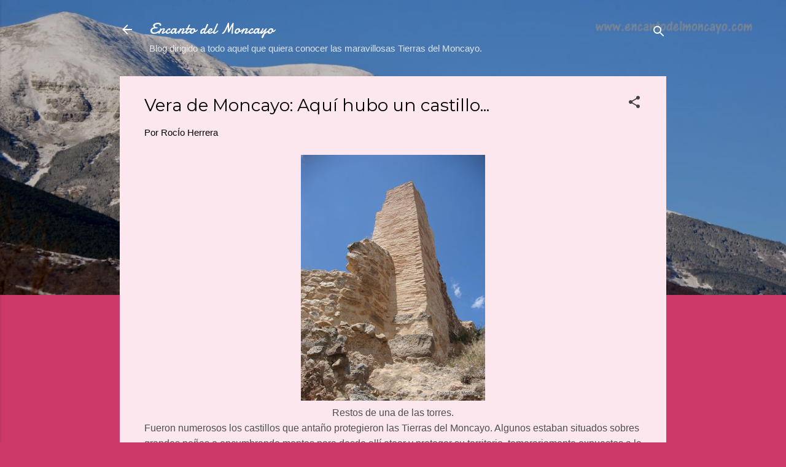

--- FILE ---
content_type: text/html; charset=UTF-8
request_url: http://encantodelmoncayo.blogspot.com/2011/08/vera-de-moncayo-aqui-hubo-un-castillo.html
body_size: 33430
content:
<!DOCTYPE html>
<html dir='ltr' lang='es'>
<head>
<meta content='width=device-width, initial-scale=1' name='viewport'/>
<title>Vera de Moncayo: Aquí hubo un castillo...</title>
<meta content='text/html; charset=UTF-8' http-equiv='Content-Type'/>
<!-- Chrome, Firefox OS and Opera -->
<meta content='#cd3a6a' name='theme-color'/>
<!-- Windows Phone -->
<meta content='#cd3a6a' name='msapplication-navbutton-color'/>
<meta content='blogger' name='generator'/>
<link href='http://encantodelmoncayo.blogspot.com/favicon.ico' rel='icon' type='image/x-icon'/>
<link href='http://encantodelmoncayo.blogspot.com/2011/08/vera-de-moncayo-aqui-hubo-un-castillo.html' rel='canonical'/>
<link rel="alternate" type="application/atom+xml" title="Encanto del Moncayo - Atom" href="http://encantodelmoncayo.blogspot.com/feeds/posts/default" />
<link rel="alternate" type="application/rss+xml" title="Encanto del Moncayo - RSS" href="http://encantodelmoncayo.blogspot.com/feeds/posts/default?alt=rss" />
<link rel="service.post" type="application/atom+xml" title="Encanto del Moncayo - Atom" href="https://www.blogger.com/feeds/8561778274501268717/posts/default" />

<link rel="alternate" type="application/atom+xml" title="Encanto del Moncayo - Atom" href="http://encantodelmoncayo.blogspot.com/feeds/5041967690173785274/comments/default" />
<!--Can't find substitution for tag [blog.ieCssRetrofitLinks]-->
<link href='https://blogger.googleusercontent.com/img/b/R29vZ2xl/AVvXsEjL7XGKuFYXnq3D8tzD3wApK3CYZHI7O9VgN2F7g-JiXkDxrmJkVdLJpZhHmcIqQ4v5lbQDLnUTRLr3qitO7HOfxdHPLKLF0ImAdLB9rMAUUqEUopde8s8i6pe24qPtxuv9Q1UrjGTWuWY/s400/castillo.jpg' rel='image_src'/>
<meta content='http://encantodelmoncayo.blogspot.com/2011/08/vera-de-moncayo-aqui-hubo-un-castillo.html' property='og:url'/>
<meta content='Vera de Moncayo: Aquí hubo un castillo...' property='og:title'/>
<meta content='Información turística de las comarcas del Moncayo. Qué hacer y cómo visitarlas.' property='og:description'/>
<meta content='https://blogger.googleusercontent.com/img/b/R29vZ2xl/AVvXsEjL7XGKuFYXnq3D8tzD3wApK3CYZHI7O9VgN2F7g-JiXkDxrmJkVdLJpZhHmcIqQ4v5lbQDLnUTRLr3qitO7HOfxdHPLKLF0ImAdLB9rMAUUqEUopde8s8i6pe24qPtxuv9Q1UrjGTWuWY/w1200-h630-p-k-no-nu/castillo.jpg' property='og:image'/>
<style type='text/css'>@font-face{font-family:'Damion';font-style:normal;font-weight:400;font-display:swap;src:url(//fonts.gstatic.com/s/damion/v15/hv-XlzJ3KEUe_YZkZGw2EzJwV9J-.woff2)format('woff2');unicode-range:U+0100-02BA,U+02BD-02C5,U+02C7-02CC,U+02CE-02D7,U+02DD-02FF,U+0304,U+0308,U+0329,U+1D00-1DBF,U+1E00-1E9F,U+1EF2-1EFF,U+2020,U+20A0-20AB,U+20AD-20C0,U+2113,U+2C60-2C7F,U+A720-A7FF;}@font-face{font-family:'Damion';font-style:normal;font-weight:400;font-display:swap;src:url(//fonts.gstatic.com/s/damion/v15/hv-XlzJ3KEUe_YZkamw2EzJwVw.woff2)format('woff2');unicode-range:U+0000-00FF,U+0131,U+0152-0153,U+02BB-02BC,U+02C6,U+02DA,U+02DC,U+0304,U+0308,U+0329,U+2000-206F,U+20AC,U+2122,U+2191,U+2193,U+2212,U+2215,U+FEFF,U+FFFD;}@font-face{font-family:'Montserrat';font-style:normal;font-weight:400;font-display:swap;src:url(//fonts.gstatic.com/s/montserrat/v31/JTUHjIg1_i6t8kCHKm4532VJOt5-QNFgpCtr6Hw0aXp-p7K4KLjztg.woff2)format('woff2');unicode-range:U+0460-052F,U+1C80-1C8A,U+20B4,U+2DE0-2DFF,U+A640-A69F,U+FE2E-FE2F;}@font-face{font-family:'Montserrat';font-style:normal;font-weight:400;font-display:swap;src:url(//fonts.gstatic.com/s/montserrat/v31/JTUHjIg1_i6t8kCHKm4532VJOt5-QNFgpCtr6Hw9aXp-p7K4KLjztg.woff2)format('woff2');unicode-range:U+0301,U+0400-045F,U+0490-0491,U+04B0-04B1,U+2116;}@font-face{font-family:'Montserrat';font-style:normal;font-weight:400;font-display:swap;src:url(//fonts.gstatic.com/s/montserrat/v31/JTUHjIg1_i6t8kCHKm4532VJOt5-QNFgpCtr6Hw2aXp-p7K4KLjztg.woff2)format('woff2');unicode-range:U+0102-0103,U+0110-0111,U+0128-0129,U+0168-0169,U+01A0-01A1,U+01AF-01B0,U+0300-0301,U+0303-0304,U+0308-0309,U+0323,U+0329,U+1EA0-1EF9,U+20AB;}@font-face{font-family:'Montserrat';font-style:normal;font-weight:400;font-display:swap;src:url(//fonts.gstatic.com/s/montserrat/v31/JTUHjIg1_i6t8kCHKm4532VJOt5-QNFgpCtr6Hw3aXp-p7K4KLjztg.woff2)format('woff2');unicode-range:U+0100-02BA,U+02BD-02C5,U+02C7-02CC,U+02CE-02D7,U+02DD-02FF,U+0304,U+0308,U+0329,U+1D00-1DBF,U+1E00-1E9F,U+1EF2-1EFF,U+2020,U+20A0-20AB,U+20AD-20C0,U+2113,U+2C60-2C7F,U+A720-A7FF;}@font-face{font-family:'Montserrat';font-style:normal;font-weight:400;font-display:swap;src:url(//fonts.gstatic.com/s/montserrat/v31/JTUHjIg1_i6t8kCHKm4532VJOt5-QNFgpCtr6Hw5aXp-p7K4KLg.woff2)format('woff2');unicode-range:U+0000-00FF,U+0131,U+0152-0153,U+02BB-02BC,U+02C6,U+02DA,U+02DC,U+0304,U+0308,U+0329,U+2000-206F,U+20AC,U+2122,U+2191,U+2193,U+2212,U+2215,U+FEFF,U+FFFD;}@font-face{font-family:'Roboto';font-style:italic;font-weight:300;font-stretch:100%;font-display:swap;src:url(//fonts.gstatic.com/s/roboto/v50/KFOKCnqEu92Fr1Mu53ZEC9_Vu3r1gIhOszmOClHrs6ljXfMMLt_QuAX-k3Yi128m0kN2.woff2)format('woff2');unicode-range:U+0460-052F,U+1C80-1C8A,U+20B4,U+2DE0-2DFF,U+A640-A69F,U+FE2E-FE2F;}@font-face{font-family:'Roboto';font-style:italic;font-weight:300;font-stretch:100%;font-display:swap;src:url(//fonts.gstatic.com/s/roboto/v50/KFOKCnqEu92Fr1Mu53ZEC9_Vu3r1gIhOszmOClHrs6ljXfMMLt_QuAz-k3Yi128m0kN2.woff2)format('woff2');unicode-range:U+0301,U+0400-045F,U+0490-0491,U+04B0-04B1,U+2116;}@font-face{font-family:'Roboto';font-style:italic;font-weight:300;font-stretch:100%;font-display:swap;src:url(//fonts.gstatic.com/s/roboto/v50/KFOKCnqEu92Fr1Mu53ZEC9_Vu3r1gIhOszmOClHrs6ljXfMMLt_QuAT-k3Yi128m0kN2.woff2)format('woff2');unicode-range:U+1F00-1FFF;}@font-face{font-family:'Roboto';font-style:italic;font-weight:300;font-stretch:100%;font-display:swap;src:url(//fonts.gstatic.com/s/roboto/v50/KFOKCnqEu92Fr1Mu53ZEC9_Vu3r1gIhOszmOClHrs6ljXfMMLt_QuAv-k3Yi128m0kN2.woff2)format('woff2');unicode-range:U+0370-0377,U+037A-037F,U+0384-038A,U+038C,U+038E-03A1,U+03A3-03FF;}@font-face{font-family:'Roboto';font-style:italic;font-weight:300;font-stretch:100%;font-display:swap;src:url(//fonts.gstatic.com/s/roboto/v50/KFOKCnqEu92Fr1Mu53ZEC9_Vu3r1gIhOszmOClHrs6ljXfMMLt_QuHT-k3Yi128m0kN2.woff2)format('woff2');unicode-range:U+0302-0303,U+0305,U+0307-0308,U+0310,U+0312,U+0315,U+031A,U+0326-0327,U+032C,U+032F-0330,U+0332-0333,U+0338,U+033A,U+0346,U+034D,U+0391-03A1,U+03A3-03A9,U+03B1-03C9,U+03D1,U+03D5-03D6,U+03F0-03F1,U+03F4-03F5,U+2016-2017,U+2034-2038,U+203C,U+2040,U+2043,U+2047,U+2050,U+2057,U+205F,U+2070-2071,U+2074-208E,U+2090-209C,U+20D0-20DC,U+20E1,U+20E5-20EF,U+2100-2112,U+2114-2115,U+2117-2121,U+2123-214F,U+2190,U+2192,U+2194-21AE,U+21B0-21E5,U+21F1-21F2,U+21F4-2211,U+2213-2214,U+2216-22FF,U+2308-230B,U+2310,U+2319,U+231C-2321,U+2336-237A,U+237C,U+2395,U+239B-23B7,U+23D0,U+23DC-23E1,U+2474-2475,U+25AF,U+25B3,U+25B7,U+25BD,U+25C1,U+25CA,U+25CC,U+25FB,U+266D-266F,U+27C0-27FF,U+2900-2AFF,U+2B0E-2B11,U+2B30-2B4C,U+2BFE,U+3030,U+FF5B,U+FF5D,U+1D400-1D7FF,U+1EE00-1EEFF;}@font-face{font-family:'Roboto';font-style:italic;font-weight:300;font-stretch:100%;font-display:swap;src:url(//fonts.gstatic.com/s/roboto/v50/KFOKCnqEu92Fr1Mu53ZEC9_Vu3r1gIhOszmOClHrs6ljXfMMLt_QuGb-k3Yi128m0kN2.woff2)format('woff2');unicode-range:U+0001-000C,U+000E-001F,U+007F-009F,U+20DD-20E0,U+20E2-20E4,U+2150-218F,U+2190,U+2192,U+2194-2199,U+21AF,U+21E6-21F0,U+21F3,U+2218-2219,U+2299,U+22C4-22C6,U+2300-243F,U+2440-244A,U+2460-24FF,U+25A0-27BF,U+2800-28FF,U+2921-2922,U+2981,U+29BF,U+29EB,U+2B00-2BFF,U+4DC0-4DFF,U+FFF9-FFFB,U+10140-1018E,U+10190-1019C,U+101A0,U+101D0-101FD,U+102E0-102FB,U+10E60-10E7E,U+1D2C0-1D2D3,U+1D2E0-1D37F,U+1F000-1F0FF,U+1F100-1F1AD,U+1F1E6-1F1FF,U+1F30D-1F30F,U+1F315,U+1F31C,U+1F31E,U+1F320-1F32C,U+1F336,U+1F378,U+1F37D,U+1F382,U+1F393-1F39F,U+1F3A7-1F3A8,U+1F3AC-1F3AF,U+1F3C2,U+1F3C4-1F3C6,U+1F3CA-1F3CE,U+1F3D4-1F3E0,U+1F3ED,U+1F3F1-1F3F3,U+1F3F5-1F3F7,U+1F408,U+1F415,U+1F41F,U+1F426,U+1F43F,U+1F441-1F442,U+1F444,U+1F446-1F449,U+1F44C-1F44E,U+1F453,U+1F46A,U+1F47D,U+1F4A3,U+1F4B0,U+1F4B3,U+1F4B9,U+1F4BB,U+1F4BF,U+1F4C8-1F4CB,U+1F4D6,U+1F4DA,U+1F4DF,U+1F4E3-1F4E6,U+1F4EA-1F4ED,U+1F4F7,U+1F4F9-1F4FB,U+1F4FD-1F4FE,U+1F503,U+1F507-1F50B,U+1F50D,U+1F512-1F513,U+1F53E-1F54A,U+1F54F-1F5FA,U+1F610,U+1F650-1F67F,U+1F687,U+1F68D,U+1F691,U+1F694,U+1F698,U+1F6AD,U+1F6B2,U+1F6B9-1F6BA,U+1F6BC,U+1F6C6-1F6CF,U+1F6D3-1F6D7,U+1F6E0-1F6EA,U+1F6F0-1F6F3,U+1F6F7-1F6FC,U+1F700-1F7FF,U+1F800-1F80B,U+1F810-1F847,U+1F850-1F859,U+1F860-1F887,U+1F890-1F8AD,U+1F8B0-1F8BB,U+1F8C0-1F8C1,U+1F900-1F90B,U+1F93B,U+1F946,U+1F984,U+1F996,U+1F9E9,U+1FA00-1FA6F,U+1FA70-1FA7C,U+1FA80-1FA89,U+1FA8F-1FAC6,U+1FACE-1FADC,U+1FADF-1FAE9,U+1FAF0-1FAF8,U+1FB00-1FBFF;}@font-face{font-family:'Roboto';font-style:italic;font-weight:300;font-stretch:100%;font-display:swap;src:url(//fonts.gstatic.com/s/roboto/v50/KFOKCnqEu92Fr1Mu53ZEC9_Vu3r1gIhOszmOClHrs6ljXfMMLt_QuAf-k3Yi128m0kN2.woff2)format('woff2');unicode-range:U+0102-0103,U+0110-0111,U+0128-0129,U+0168-0169,U+01A0-01A1,U+01AF-01B0,U+0300-0301,U+0303-0304,U+0308-0309,U+0323,U+0329,U+1EA0-1EF9,U+20AB;}@font-face{font-family:'Roboto';font-style:italic;font-weight:300;font-stretch:100%;font-display:swap;src:url(//fonts.gstatic.com/s/roboto/v50/KFOKCnqEu92Fr1Mu53ZEC9_Vu3r1gIhOszmOClHrs6ljXfMMLt_QuAb-k3Yi128m0kN2.woff2)format('woff2');unicode-range:U+0100-02BA,U+02BD-02C5,U+02C7-02CC,U+02CE-02D7,U+02DD-02FF,U+0304,U+0308,U+0329,U+1D00-1DBF,U+1E00-1E9F,U+1EF2-1EFF,U+2020,U+20A0-20AB,U+20AD-20C0,U+2113,U+2C60-2C7F,U+A720-A7FF;}@font-face{font-family:'Roboto';font-style:italic;font-weight:300;font-stretch:100%;font-display:swap;src:url(//fonts.gstatic.com/s/roboto/v50/KFOKCnqEu92Fr1Mu53ZEC9_Vu3r1gIhOszmOClHrs6ljXfMMLt_QuAj-k3Yi128m0g.woff2)format('woff2');unicode-range:U+0000-00FF,U+0131,U+0152-0153,U+02BB-02BC,U+02C6,U+02DA,U+02DC,U+0304,U+0308,U+0329,U+2000-206F,U+20AC,U+2122,U+2191,U+2193,U+2212,U+2215,U+FEFF,U+FFFD;}@font-face{font-family:'Roboto';font-style:normal;font-weight:400;font-stretch:100%;font-display:swap;src:url(//fonts.gstatic.com/s/roboto/v50/KFOMCnqEu92Fr1ME7kSn66aGLdTylUAMQXC89YmC2DPNWubEbVmZiAr0klQmz24O0g.woff2)format('woff2');unicode-range:U+0460-052F,U+1C80-1C8A,U+20B4,U+2DE0-2DFF,U+A640-A69F,U+FE2E-FE2F;}@font-face{font-family:'Roboto';font-style:normal;font-weight:400;font-stretch:100%;font-display:swap;src:url(//fonts.gstatic.com/s/roboto/v50/KFOMCnqEu92Fr1ME7kSn66aGLdTylUAMQXC89YmC2DPNWubEbVmQiAr0klQmz24O0g.woff2)format('woff2');unicode-range:U+0301,U+0400-045F,U+0490-0491,U+04B0-04B1,U+2116;}@font-face{font-family:'Roboto';font-style:normal;font-weight:400;font-stretch:100%;font-display:swap;src:url(//fonts.gstatic.com/s/roboto/v50/KFOMCnqEu92Fr1ME7kSn66aGLdTylUAMQXC89YmC2DPNWubEbVmYiAr0klQmz24O0g.woff2)format('woff2');unicode-range:U+1F00-1FFF;}@font-face{font-family:'Roboto';font-style:normal;font-weight:400;font-stretch:100%;font-display:swap;src:url(//fonts.gstatic.com/s/roboto/v50/KFOMCnqEu92Fr1ME7kSn66aGLdTylUAMQXC89YmC2DPNWubEbVmXiAr0klQmz24O0g.woff2)format('woff2');unicode-range:U+0370-0377,U+037A-037F,U+0384-038A,U+038C,U+038E-03A1,U+03A3-03FF;}@font-face{font-family:'Roboto';font-style:normal;font-weight:400;font-stretch:100%;font-display:swap;src:url(//fonts.gstatic.com/s/roboto/v50/KFOMCnqEu92Fr1ME7kSn66aGLdTylUAMQXC89YmC2DPNWubEbVnoiAr0klQmz24O0g.woff2)format('woff2');unicode-range:U+0302-0303,U+0305,U+0307-0308,U+0310,U+0312,U+0315,U+031A,U+0326-0327,U+032C,U+032F-0330,U+0332-0333,U+0338,U+033A,U+0346,U+034D,U+0391-03A1,U+03A3-03A9,U+03B1-03C9,U+03D1,U+03D5-03D6,U+03F0-03F1,U+03F4-03F5,U+2016-2017,U+2034-2038,U+203C,U+2040,U+2043,U+2047,U+2050,U+2057,U+205F,U+2070-2071,U+2074-208E,U+2090-209C,U+20D0-20DC,U+20E1,U+20E5-20EF,U+2100-2112,U+2114-2115,U+2117-2121,U+2123-214F,U+2190,U+2192,U+2194-21AE,U+21B0-21E5,U+21F1-21F2,U+21F4-2211,U+2213-2214,U+2216-22FF,U+2308-230B,U+2310,U+2319,U+231C-2321,U+2336-237A,U+237C,U+2395,U+239B-23B7,U+23D0,U+23DC-23E1,U+2474-2475,U+25AF,U+25B3,U+25B7,U+25BD,U+25C1,U+25CA,U+25CC,U+25FB,U+266D-266F,U+27C0-27FF,U+2900-2AFF,U+2B0E-2B11,U+2B30-2B4C,U+2BFE,U+3030,U+FF5B,U+FF5D,U+1D400-1D7FF,U+1EE00-1EEFF;}@font-face{font-family:'Roboto';font-style:normal;font-weight:400;font-stretch:100%;font-display:swap;src:url(//fonts.gstatic.com/s/roboto/v50/KFOMCnqEu92Fr1ME7kSn66aGLdTylUAMQXC89YmC2DPNWubEbVn6iAr0klQmz24O0g.woff2)format('woff2');unicode-range:U+0001-000C,U+000E-001F,U+007F-009F,U+20DD-20E0,U+20E2-20E4,U+2150-218F,U+2190,U+2192,U+2194-2199,U+21AF,U+21E6-21F0,U+21F3,U+2218-2219,U+2299,U+22C4-22C6,U+2300-243F,U+2440-244A,U+2460-24FF,U+25A0-27BF,U+2800-28FF,U+2921-2922,U+2981,U+29BF,U+29EB,U+2B00-2BFF,U+4DC0-4DFF,U+FFF9-FFFB,U+10140-1018E,U+10190-1019C,U+101A0,U+101D0-101FD,U+102E0-102FB,U+10E60-10E7E,U+1D2C0-1D2D3,U+1D2E0-1D37F,U+1F000-1F0FF,U+1F100-1F1AD,U+1F1E6-1F1FF,U+1F30D-1F30F,U+1F315,U+1F31C,U+1F31E,U+1F320-1F32C,U+1F336,U+1F378,U+1F37D,U+1F382,U+1F393-1F39F,U+1F3A7-1F3A8,U+1F3AC-1F3AF,U+1F3C2,U+1F3C4-1F3C6,U+1F3CA-1F3CE,U+1F3D4-1F3E0,U+1F3ED,U+1F3F1-1F3F3,U+1F3F5-1F3F7,U+1F408,U+1F415,U+1F41F,U+1F426,U+1F43F,U+1F441-1F442,U+1F444,U+1F446-1F449,U+1F44C-1F44E,U+1F453,U+1F46A,U+1F47D,U+1F4A3,U+1F4B0,U+1F4B3,U+1F4B9,U+1F4BB,U+1F4BF,U+1F4C8-1F4CB,U+1F4D6,U+1F4DA,U+1F4DF,U+1F4E3-1F4E6,U+1F4EA-1F4ED,U+1F4F7,U+1F4F9-1F4FB,U+1F4FD-1F4FE,U+1F503,U+1F507-1F50B,U+1F50D,U+1F512-1F513,U+1F53E-1F54A,U+1F54F-1F5FA,U+1F610,U+1F650-1F67F,U+1F687,U+1F68D,U+1F691,U+1F694,U+1F698,U+1F6AD,U+1F6B2,U+1F6B9-1F6BA,U+1F6BC,U+1F6C6-1F6CF,U+1F6D3-1F6D7,U+1F6E0-1F6EA,U+1F6F0-1F6F3,U+1F6F7-1F6FC,U+1F700-1F7FF,U+1F800-1F80B,U+1F810-1F847,U+1F850-1F859,U+1F860-1F887,U+1F890-1F8AD,U+1F8B0-1F8BB,U+1F8C0-1F8C1,U+1F900-1F90B,U+1F93B,U+1F946,U+1F984,U+1F996,U+1F9E9,U+1FA00-1FA6F,U+1FA70-1FA7C,U+1FA80-1FA89,U+1FA8F-1FAC6,U+1FACE-1FADC,U+1FADF-1FAE9,U+1FAF0-1FAF8,U+1FB00-1FBFF;}@font-face{font-family:'Roboto';font-style:normal;font-weight:400;font-stretch:100%;font-display:swap;src:url(//fonts.gstatic.com/s/roboto/v50/KFOMCnqEu92Fr1ME7kSn66aGLdTylUAMQXC89YmC2DPNWubEbVmbiAr0klQmz24O0g.woff2)format('woff2');unicode-range:U+0102-0103,U+0110-0111,U+0128-0129,U+0168-0169,U+01A0-01A1,U+01AF-01B0,U+0300-0301,U+0303-0304,U+0308-0309,U+0323,U+0329,U+1EA0-1EF9,U+20AB;}@font-face{font-family:'Roboto';font-style:normal;font-weight:400;font-stretch:100%;font-display:swap;src:url(//fonts.gstatic.com/s/roboto/v50/KFOMCnqEu92Fr1ME7kSn66aGLdTylUAMQXC89YmC2DPNWubEbVmaiAr0klQmz24O0g.woff2)format('woff2');unicode-range:U+0100-02BA,U+02BD-02C5,U+02C7-02CC,U+02CE-02D7,U+02DD-02FF,U+0304,U+0308,U+0329,U+1D00-1DBF,U+1E00-1E9F,U+1EF2-1EFF,U+2020,U+20A0-20AB,U+20AD-20C0,U+2113,U+2C60-2C7F,U+A720-A7FF;}@font-face{font-family:'Roboto';font-style:normal;font-weight:400;font-stretch:100%;font-display:swap;src:url(//fonts.gstatic.com/s/roboto/v50/KFOMCnqEu92Fr1ME7kSn66aGLdTylUAMQXC89YmC2DPNWubEbVmUiAr0klQmz24.woff2)format('woff2');unicode-range:U+0000-00FF,U+0131,U+0152-0153,U+02BB-02BC,U+02C6,U+02DA,U+02DC,U+0304,U+0308,U+0329,U+2000-206F,U+20AC,U+2122,U+2191,U+2193,U+2212,U+2215,U+FEFF,U+FFFD;}</style>
<style id='page-skin-1' type='text/css'><!--
/*! normalize.css v3.0.1 | MIT License | git.io/normalize */html{font-family:sans-serif;-ms-text-size-adjust:100%;-webkit-text-size-adjust:100%}body{margin:0}article,aside,details,figcaption,figure,footer,header,hgroup,main,nav,section,summary{display:block}audio,canvas,progress,video{display:inline-block;vertical-align:baseline}audio:not([controls]){display:none;height:0}[hidden],template{display:none}a{background:transparent}a:active,a:hover{outline:0}abbr[title]{border-bottom:1px dotted}b,strong{font-weight:bold}dfn{font-style:italic}h1{font-size:2em;margin:.67em 0}mark{background:#ff0;color:#000}small{font-size:80%}sub,sup{font-size:75%;line-height:0;position:relative;vertical-align:baseline}sup{top:-0.5em}sub{bottom:-0.25em}img{border:0}svg:not(:root){overflow:hidden}figure{margin:1em 40px}hr{-moz-box-sizing:content-box;box-sizing:content-box;height:0}pre{overflow:auto}code,kbd,pre,samp{font-family:monospace,monospace;font-size:1em}button,input,optgroup,select,textarea{color:inherit;font:inherit;margin:0}button{overflow:visible}button,select{text-transform:none}button,html input[type="button"],input[type="reset"],input[type="submit"]{-webkit-appearance:button;cursor:pointer}button[disabled],html input[disabled]{cursor:default}button::-moz-focus-inner,input::-moz-focus-inner{border:0;padding:0}input{line-height:normal}input[type="checkbox"],input[type="radio"]{box-sizing:border-box;padding:0}input[type="number"]::-webkit-inner-spin-button,input[type="number"]::-webkit-outer-spin-button{height:auto}input[type="search"]{-webkit-appearance:textfield;-moz-box-sizing:content-box;-webkit-box-sizing:content-box;box-sizing:content-box}input[type="search"]::-webkit-search-cancel-button,input[type="search"]::-webkit-search-decoration{-webkit-appearance:none}fieldset{border:1px solid #c0c0c0;margin:0 2px;padding:.35em .625em .75em}legend{border:0;padding:0}textarea{overflow:auto}optgroup{font-weight:bold}table{border-collapse:collapse;border-spacing:0}td,th{padding:0}
/*!************************************************
* Blogger Template Style
* Name: Contempo
**************************************************/
body{
overflow-wrap:break-word;
word-break:break-word;
word-wrap:break-word
}
.hidden{
display:none
}
.invisible{
visibility:hidden
}
.container::after,.float-container::after{
clear:both;
content:"";
display:table
}
.clearboth{
clear:both
}
#comments .comment .comment-actions,.subscribe-popup .FollowByEmail .follow-by-email-submit,.widget.Profile .profile-link,.widget.Profile .profile-link.visit-profile{
background:0 0;
border:0;
box-shadow:none;
color:#8e2949;
cursor:pointer;
font-size:14px;
font-weight:700;
outline:0;
text-decoration:none;
text-transform:uppercase;
width:auto
}
.dim-overlay{
background-color:rgba(0,0,0,.54);
height:100vh;
left:0;
position:fixed;
top:0;
width:100%
}
#sharing-dim-overlay{
background-color:transparent
}
input::-ms-clear{
display:none
}
.blogger-logo,.svg-icon-24.blogger-logo{
fill:#ff9800;
opacity:1
}
.loading-spinner-large{
-webkit-animation:mspin-rotate 1.568s infinite linear;
animation:mspin-rotate 1.568s infinite linear;
height:48px;
overflow:hidden;
position:absolute;
width:48px;
z-index:200
}
.loading-spinner-large>div{
-webkit-animation:mspin-revrot 5332ms infinite steps(4);
animation:mspin-revrot 5332ms infinite steps(4)
}
.loading-spinner-large>div>div{
-webkit-animation:mspin-singlecolor-large-film 1333ms infinite steps(81);
animation:mspin-singlecolor-large-film 1333ms infinite steps(81);
background-size:100%;
height:48px;
width:3888px
}
.mspin-black-large>div>div,.mspin-grey_54-large>div>div{
background-image:url(https://www.blogblog.com/indie/mspin_black_large.svg)
}
.mspin-white-large>div>div{
background-image:url(https://www.blogblog.com/indie/mspin_white_large.svg)
}
.mspin-grey_54-large{
opacity:.54
}
@-webkit-keyframes mspin-singlecolor-large-film{
from{
-webkit-transform:translateX(0);
transform:translateX(0)
}
to{
-webkit-transform:translateX(-3888px);
transform:translateX(-3888px)
}
}
@keyframes mspin-singlecolor-large-film{
from{
-webkit-transform:translateX(0);
transform:translateX(0)
}
to{
-webkit-transform:translateX(-3888px);
transform:translateX(-3888px)
}
}
@-webkit-keyframes mspin-rotate{
from{
-webkit-transform:rotate(0);
transform:rotate(0)
}
to{
-webkit-transform:rotate(360deg);
transform:rotate(360deg)
}
}
@keyframes mspin-rotate{
from{
-webkit-transform:rotate(0);
transform:rotate(0)
}
to{
-webkit-transform:rotate(360deg);
transform:rotate(360deg)
}
}
@-webkit-keyframes mspin-revrot{
from{
-webkit-transform:rotate(0);
transform:rotate(0)
}
to{
-webkit-transform:rotate(-360deg);
transform:rotate(-360deg)
}
}
@keyframes mspin-revrot{
from{
-webkit-transform:rotate(0);
transform:rotate(0)
}
to{
-webkit-transform:rotate(-360deg);
transform:rotate(-360deg)
}
}
.skip-navigation{
background-color:#fff;
box-sizing:border-box;
color:#000;
display:block;
height:0;
left:0;
line-height:50px;
overflow:hidden;
padding-top:0;
position:fixed;
text-align:center;
top:0;
-webkit-transition:box-shadow .3s,height .3s,padding-top .3s;
transition:box-shadow .3s,height .3s,padding-top .3s;
width:100%;
z-index:900
}
.skip-navigation:focus{
box-shadow:0 4px 5px 0 rgba(0,0,0,.14),0 1px 10px 0 rgba(0,0,0,.12),0 2px 4px -1px rgba(0,0,0,.2);
height:50px
}
#main{
outline:0
}
.main-heading{
position:absolute;
clip:rect(1px,1px,1px,1px);
padding:0;
border:0;
height:1px;
width:1px;
overflow:hidden
}
.Attribution{
margin-top:1em;
text-align:center
}
.Attribution .blogger img,.Attribution .blogger svg{
vertical-align:bottom
}
.Attribution .blogger img{
margin-right:.5em
}
.Attribution div{
line-height:24px;
margin-top:.5em
}
.Attribution .copyright,.Attribution .image-attribution{
font-size:.7em;
margin-top:1.5em
}
.BLOG_mobile_video_class{
display:none
}
.bg-photo{
background-attachment:scroll!important
}
body .CSS_LIGHTBOX{
z-index:900
}
.extendable .show-less,.extendable .show-more{
border-color:#8e2949;
color:#8e2949;
margin-top:8px
}
.extendable .show-less.hidden,.extendable .show-more.hidden{
display:none
}
.inline-ad{
display:none;
max-width:100%;
overflow:hidden
}
.adsbygoogle{
display:block
}
#cookieChoiceInfo{
bottom:0;
top:auto
}
iframe.b-hbp-video{
border:0
}
.post-body img{
max-width:100%
}
.post-body iframe{
max-width:100%
}
.post-body a[imageanchor="1"]{
display:inline-block
}
.byline{
margin-right:1em
}
.byline:last-child{
margin-right:0
}
.link-copied-dialog{
max-width:520px;
outline:0
}
.link-copied-dialog .modal-dialog-buttons{
margin-top:8px
}
.link-copied-dialog .goog-buttonset-default{
background:0 0;
border:0
}
.link-copied-dialog .goog-buttonset-default:focus{
outline:0
}
.paging-control-container{
margin-bottom:16px
}
.paging-control-container .paging-control{
display:inline-block
}
.paging-control-container .comment-range-text::after,.paging-control-container .paging-control{
color:#8e2949
}
.paging-control-container .comment-range-text,.paging-control-container .paging-control{
margin-right:8px
}
.paging-control-container .comment-range-text::after,.paging-control-container .paging-control::after{
content:"\b7";
cursor:default;
padding-left:8px;
pointer-events:none
}
.paging-control-container .comment-range-text:last-child::after,.paging-control-container .paging-control:last-child::after{
content:none
}
.byline.reactions iframe{
height:20px
}
.b-notification{
color:#000;
background-color:#fff;
border-bottom:solid 1px #000;
box-sizing:border-box;
padding:16px 32px;
text-align:center
}
.b-notification.visible{
-webkit-transition:margin-top .3s cubic-bezier(.4,0,.2,1);
transition:margin-top .3s cubic-bezier(.4,0,.2,1)
}
.b-notification.invisible{
position:absolute
}
.b-notification-close{
position:absolute;
right:8px;
top:8px
}
.no-posts-message{
line-height:40px;
text-align:center
}
@media screen and (max-width:800px){
body.item-view .post-body a[imageanchor="1"][style*="float: left;"],body.item-view .post-body a[imageanchor="1"][style*="float: right;"]{
float:none!important;
clear:none!important
}
body.item-view .post-body a[imageanchor="1"] img{
display:block;
height:auto;
margin:0 auto
}
body.item-view .post-body>.separator:first-child>a[imageanchor="1"]:first-child{
margin-top:20px
}
.post-body a[imageanchor]{
display:block
}
body.item-view .post-body a[imageanchor="1"]{
margin-left:0!important;
margin-right:0!important
}
body.item-view .post-body a[imageanchor="1"]+a[imageanchor="1"]{
margin-top:16px
}
}
.item-control{
display:none
}
#comments{
border-top:1px dashed rgba(0,0,0,.54);
margin-top:20px;
padding:20px
}
#comments .comment-thread ol{
margin:0;
padding-left:0;
padding-left:0
}
#comments .comment .comment-replybox-single,#comments .comment-thread .comment-replies{
margin-left:60px
}
#comments .comment-thread .thread-count{
display:none
}
#comments .comment{
list-style-type:none;
padding:0 0 30px;
position:relative
}
#comments .comment .comment{
padding-bottom:8px
}
.comment .avatar-image-container{
position:absolute
}
.comment .avatar-image-container img{
border-radius:50%
}
.avatar-image-container svg,.comment .avatar-image-container .avatar-icon{
border-radius:50%;
border:solid 1px #414141;
box-sizing:border-box;
fill:#414141;
height:35px;
margin:0;
padding:7px;
width:35px
}
.comment .comment-block{
margin-top:10px;
margin-left:60px;
padding-bottom:0
}
#comments .comment-author-header-wrapper{
margin-left:40px
}
#comments .comment .thread-expanded .comment-block{
padding-bottom:20px
}
#comments .comment .comment-header .user,#comments .comment .comment-header .user a{
color:#000000;
font-style:normal;
font-weight:700
}
#comments .comment .comment-actions{
bottom:0;
margin-bottom:15px;
position:absolute
}
#comments .comment .comment-actions>*{
margin-right:8px
}
#comments .comment .comment-header .datetime{
bottom:0;
color:rgba(0,0,0,.54);
display:inline-block;
font-size:13px;
font-style:italic;
margin-left:8px
}
#comments .comment .comment-footer .comment-timestamp a,#comments .comment .comment-header .datetime a{
color:rgba(0,0,0,.54)
}
#comments .comment .comment-content,.comment .comment-body{
margin-top:12px;
word-break:break-word
}
.comment-body{
margin-bottom:12px
}
#comments.embed[data-num-comments="0"]{
border:0;
margin-top:0;
padding-top:0
}
#comments.embed[data-num-comments="0"] #comment-post-message,#comments.embed[data-num-comments="0"] div.comment-form>p,#comments.embed[data-num-comments="0"] p.comment-footer{
display:none
}
#comment-editor-src{
display:none
}
.comments .comments-content .loadmore.loaded{
max-height:0;
opacity:0;
overflow:hidden
}
.extendable .remaining-items{
height:0;
overflow:hidden;
-webkit-transition:height .3s cubic-bezier(.4,0,.2,1);
transition:height .3s cubic-bezier(.4,0,.2,1)
}
.extendable .remaining-items.expanded{
height:auto
}
.svg-icon-24,.svg-icon-24-button{
cursor:pointer;
height:24px;
width:24px;
min-width:24px
}
.touch-icon{
margin:-12px;
padding:12px
}
.touch-icon:active,.touch-icon:focus{
background-color:rgba(153,153,153,.4);
border-radius:50%
}
svg:not(:root).touch-icon{
overflow:visible
}
html[dir=rtl] .rtl-reversible-icon{
-webkit-transform:scaleX(-1);
-ms-transform:scaleX(-1);
transform:scaleX(-1)
}
.svg-icon-24-button,.touch-icon-button{
background:0 0;
border:0;
margin:0;
outline:0;
padding:0
}
.touch-icon-button .touch-icon:active,.touch-icon-button .touch-icon:focus{
background-color:transparent
}
.touch-icon-button:active .touch-icon,.touch-icon-button:focus .touch-icon{
background-color:rgba(153,153,153,.4);
border-radius:50%
}
.Profile .default-avatar-wrapper .avatar-icon{
border-radius:50%;
border:solid 1px #414141;
box-sizing:border-box;
fill:#414141;
margin:0
}
.Profile .individual .default-avatar-wrapper .avatar-icon{
padding:25px
}
.Profile .individual .avatar-icon,.Profile .individual .profile-img{
height:120px;
width:120px
}
.Profile .team .default-avatar-wrapper .avatar-icon{
padding:8px
}
.Profile .team .avatar-icon,.Profile .team .default-avatar-wrapper,.Profile .team .profile-img{
height:40px;
width:40px
}
.snippet-container{
margin:0;
position:relative;
overflow:hidden
}
.snippet-fade{
bottom:0;
box-sizing:border-box;
position:absolute;
width:96px
}
.snippet-fade{
right:0
}
.snippet-fade:after{
content:"\2026"
}
.snippet-fade:after{
float:right
}
.post-bottom{
-webkit-box-align:center;
-webkit-align-items:center;
-ms-flex-align:center;
align-items:center;
display:-webkit-box;
display:-webkit-flex;
display:-ms-flexbox;
display:flex;
-webkit-flex-wrap:wrap;
-ms-flex-wrap:wrap;
flex-wrap:wrap
}
.post-footer{
-webkit-box-flex:1;
-webkit-flex:1 1 auto;
-ms-flex:1 1 auto;
flex:1 1 auto;
-webkit-flex-wrap:wrap;
-ms-flex-wrap:wrap;
flex-wrap:wrap;
-webkit-box-ordinal-group:2;
-webkit-order:1;
-ms-flex-order:1;
order:1
}
.post-footer>*{
-webkit-box-flex:0;
-webkit-flex:0 1 auto;
-ms-flex:0 1 auto;
flex:0 1 auto
}
.post-footer .byline:last-child{
margin-right:1em
}
.jump-link{
-webkit-box-flex:0;
-webkit-flex:0 0 auto;
-ms-flex:0 0 auto;
flex:0 0 auto;
-webkit-box-ordinal-group:3;
-webkit-order:2;
-ms-flex-order:2;
order:2
}
.centered-top-container.sticky{
left:0;
position:fixed;
right:0;
top:0;
width:auto;
z-index:50;
-webkit-transition-property:opacity,-webkit-transform;
transition-property:opacity,-webkit-transform;
transition-property:transform,opacity;
transition-property:transform,opacity,-webkit-transform;
-webkit-transition-duration:.2s;
transition-duration:.2s;
-webkit-transition-timing-function:cubic-bezier(.4,0,.2,1);
transition-timing-function:cubic-bezier(.4,0,.2,1)
}
.centered-top-placeholder{
display:none
}
.collapsed-header .centered-top-placeholder{
display:block
}
.centered-top-container .Header .replaced h1,.centered-top-placeholder .Header .replaced h1{
display:none
}
.centered-top-container.sticky .Header .replaced h1{
display:block
}
.centered-top-container.sticky .Header .header-widget{
background:0 0
}
.centered-top-container.sticky .Header .header-image-wrapper{
display:none
}
.centered-top-container img,.centered-top-placeholder img{
max-width:100%
}
.collapsible{
-webkit-transition:height .3s cubic-bezier(.4,0,.2,1);
transition:height .3s cubic-bezier(.4,0,.2,1)
}
.collapsible,.collapsible>summary{
display:block;
overflow:hidden
}
.collapsible>:not(summary){
display:none
}
.collapsible[open]>:not(summary){
display:block
}
.collapsible:focus,.collapsible>summary:focus{
outline:0
}
.collapsible>summary{
cursor:pointer;
display:block;
padding:0
}
.collapsible:focus>summary,.collapsible>summary:focus{
background-color:transparent
}
.collapsible>summary::-webkit-details-marker{
display:none
}
.collapsible-title{
-webkit-box-align:center;
-webkit-align-items:center;
-ms-flex-align:center;
align-items:center;
display:-webkit-box;
display:-webkit-flex;
display:-ms-flexbox;
display:flex
}
.collapsible-title .title{
-webkit-box-flex:1;
-webkit-flex:1 1 auto;
-ms-flex:1 1 auto;
flex:1 1 auto;
-webkit-box-ordinal-group:1;
-webkit-order:0;
-ms-flex-order:0;
order:0;
overflow:hidden;
text-overflow:ellipsis;
white-space:nowrap
}
.collapsible-title .chevron-down,.collapsible[open] .collapsible-title .chevron-up{
display:block
}
.collapsible-title .chevron-up,.collapsible[open] .collapsible-title .chevron-down{
display:none
}
.flat-button{
cursor:pointer;
display:inline-block;
font-weight:700;
text-transform:uppercase;
border-radius:2px;
padding:8px;
margin:-8px
}
.flat-icon-button{
background:0 0;
border:0;
margin:0;
outline:0;
padding:0;
margin:-12px;
padding:12px;
cursor:pointer;
box-sizing:content-box;
display:inline-block;
line-height:0
}
.flat-icon-button,.flat-icon-button .splash-wrapper{
border-radius:50%
}
.flat-icon-button .splash.animate{
-webkit-animation-duration:.3s;
animation-duration:.3s
}
.overflowable-container{
max-height:46px;
overflow:hidden;
position:relative
}
.overflow-button{
cursor:pointer
}
#overflowable-dim-overlay{
background:0 0
}
.overflow-popup{
box-shadow:0 2px 2px 0 rgba(0,0,0,.14),0 3px 1px -2px rgba(0,0,0,.2),0 1px 5px 0 rgba(0,0,0,.12);
background-color:#fde7ef;
left:0;
max-width:calc(100% - 32px);
position:absolute;
top:0;
visibility:hidden;
z-index:101
}
.overflow-popup ul{
list-style:none
}
.overflow-popup .tabs li,.overflow-popup li{
display:block;
height:auto
}
.overflow-popup .tabs li{
padding-left:0;
padding-right:0
}
.overflow-button.hidden,.overflow-popup .tabs li.hidden,.overflow-popup li.hidden{
display:none
}
.pill-button{
background:0 0;
border:1px solid;
border-radius:12px;
cursor:pointer;
display:inline-block;
padding:4px 16px;
text-transform:uppercase
}
.ripple{
position:relative
}
.ripple>*{
z-index:1
}
.splash-wrapper{
bottom:0;
left:0;
overflow:hidden;
pointer-events:none;
position:absolute;
right:0;
top:0;
z-index:0
}
.splash{
background:#ccc;
border-radius:100%;
display:block;
opacity:.6;
position:absolute;
-webkit-transform:scale(0);
-ms-transform:scale(0);
transform:scale(0)
}
.splash.animate{
-webkit-animation:ripple-effect .4s linear;
animation:ripple-effect .4s linear
}
@-webkit-keyframes ripple-effect{
100%{
opacity:0;
-webkit-transform:scale(2.5);
transform:scale(2.5)
}
}
@keyframes ripple-effect{
100%{
opacity:0;
-webkit-transform:scale(2.5);
transform:scale(2.5)
}
}
.search{
display:-webkit-box;
display:-webkit-flex;
display:-ms-flexbox;
display:flex;
line-height:24px;
width:24px
}
.search.focused{
width:100%
}
.search.focused .section{
width:100%
}
.search form{
z-index:101
}
.search h3{
display:none
}
.search form{
display:-webkit-box;
display:-webkit-flex;
display:-ms-flexbox;
display:flex;
-webkit-box-flex:1;
-webkit-flex:1 0 0;
-ms-flex:1 0 0px;
flex:1 0 0;
border-bottom:solid 1px transparent;
padding-bottom:8px
}
.search form>*{
display:none
}
.search.focused form>*{
display:block
}
.search .search-input label{
display:none
}
.centered-top-placeholder.cloned .search form{
z-index:30
}
.search.focused form{
border-color:#ffffff;
position:relative;
width:auto
}
.collapsed-header .centered-top-container .search.focused form{
border-bottom-color:transparent
}
.search-expand{
-webkit-box-flex:0;
-webkit-flex:0 0 auto;
-ms-flex:0 0 auto;
flex:0 0 auto
}
.search-expand-text{
display:none
}
.search-close{
display:inline;
vertical-align:middle
}
.search-input{
-webkit-box-flex:1;
-webkit-flex:1 0 1px;
-ms-flex:1 0 1px;
flex:1 0 1px
}
.search-input input{
background:0 0;
border:0;
box-sizing:border-box;
color:#ffffff;
display:inline-block;
outline:0;
width:calc(100% - 48px)
}
.search-input input.no-cursor{
color:transparent;
text-shadow:0 0 0 #ffffff
}
.collapsed-header .centered-top-container .search-action,.collapsed-header .centered-top-container .search-input input{
color:#000000
}
.collapsed-header .centered-top-container .search-input input.no-cursor{
color:transparent;
text-shadow:0 0 0 #000000
}
.collapsed-header .centered-top-container .search-input input.no-cursor:focus,.search-input input.no-cursor:focus{
outline:0
}
.search-focused>*{
visibility:hidden
}
.search-focused .search,.search-focused .search-icon{
visibility:visible
}
.search.focused .search-action{
display:block
}
.search.focused .search-action:disabled{
opacity:.3
}
.widget.Sharing .sharing-button{
display:none
}
.widget.Sharing .sharing-buttons li{
padding:0
}
.widget.Sharing .sharing-buttons li span{
display:none
}
.post-share-buttons{
position:relative
}
.centered-bottom .share-buttons .svg-icon-24,.share-buttons .svg-icon-24{
fill:#414141
}
.sharing-open.touch-icon-button:active .touch-icon,.sharing-open.touch-icon-button:focus .touch-icon{
background-color:transparent
}
.share-buttons{
background-color:#fde7ef;
border-radius:2px;
box-shadow:0 2px 2px 0 rgba(0,0,0,.14),0 3px 1px -2px rgba(0,0,0,.2),0 1px 5px 0 rgba(0,0,0,.12);
color:#000000;
list-style:none;
margin:0;
padding:8px 0;
position:absolute;
top:-11px;
min-width:200px;
z-index:101
}
.share-buttons.hidden{
display:none
}
.sharing-button{
background:0 0;
border:0;
margin:0;
outline:0;
padding:0;
cursor:pointer
}
.share-buttons li{
margin:0;
height:48px
}
.share-buttons li:last-child{
margin-bottom:0
}
.share-buttons li .sharing-platform-button{
box-sizing:border-box;
cursor:pointer;
display:block;
height:100%;
margin-bottom:0;
padding:0 16px;
position:relative;
width:100%
}
.share-buttons li .sharing-platform-button:focus,.share-buttons li .sharing-platform-button:hover{
background-color:rgba(128,128,128,.1);
outline:0
}
.share-buttons li svg[class*=" sharing-"],.share-buttons li svg[class^=sharing-]{
position:absolute;
top:10px
}
.share-buttons li span.sharing-platform-button{
position:relative;
top:0
}
.share-buttons li .platform-sharing-text{
display:block;
font-size:16px;
line-height:48px;
white-space:nowrap
}
.share-buttons li .platform-sharing-text{
margin-left:56px
}
.sidebar-container{
background-color:#fde7ef;
max-width:284px;
overflow-y:auto;
-webkit-transition-property:-webkit-transform;
transition-property:-webkit-transform;
transition-property:transform;
transition-property:transform,-webkit-transform;
-webkit-transition-duration:.3s;
transition-duration:.3s;
-webkit-transition-timing-function:cubic-bezier(0,0,.2,1);
transition-timing-function:cubic-bezier(0,0,.2,1);
width:284px;
z-index:101;
-webkit-overflow-scrolling:touch
}
.sidebar-container .navigation{
line-height:0;
padding:16px
}
.sidebar-container .sidebar-back{
cursor:pointer
}
.sidebar-container .widget{
background:0 0;
margin:0 16px;
padding:16px 0
}
.sidebar-container .widget .title{
color:#000000;
margin:0
}
.sidebar-container .widget ul{
list-style:none;
margin:0;
padding:0
}
.sidebar-container .widget ul ul{
margin-left:1em
}
.sidebar-container .widget li{
font-size:16px;
line-height:normal
}
.sidebar-container .widget+.widget{
border-top:1px dashed #c3c3c3
}
.BlogArchive li{
margin:16px 0
}
.BlogArchive li:last-child{
margin-bottom:0
}
.Label li a{
display:inline-block
}
.BlogArchive .post-count,.Label .label-count{
float:right;
margin-left:.25em
}
.BlogArchive .post-count::before,.Label .label-count::before{
content:"("
}
.BlogArchive .post-count::after,.Label .label-count::after{
content:")"
}
.widget.Translate .skiptranslate>div{
display:block!important
}
.widget.Profile .profile-link{
display:-webkit-box;
display:-webkit-flex;
display:-ms-flexbox;
display:flex
}
.widget.Profile .team-member .default-avatar-wrapper,.widget.Profile .team-member .profile-img{
-webkit-box-flex:0;
-webkit-flex:0 0 auto;
-ms-flex:0 0 auto;
flex:0 0 auto;
margin-right:1em
}
.widget.Profile .individual .profile-link{
-webkit-box-orient:vertical;
-webkit-box-direction:normal;
-webkit-flex-direction:column;
-ms-flex-direction:column;
flex-direction:column
}
.widget.Profile .team .profile-link .profile-name{
-webkit-align-self:center;
-ms-flex-item-align:center;
align-self:center;
display:block;
-webkit-box-flex:1;
-webkit-flex:1 1 auto;
-ms-flex:1 1 auto;
flex:1 1 auto
}
.dim-overlay{
background-color:rgba(0,0,0,.54);
z-index:100
}
body.sidebar-visible{
overflow-y:hidden
}
@media screen and (max-width:1439px){
.sidebar-container{
bottom:0;
position:fixed;
top:0;
left:0;
right:auto
}
.sidebar-container.sidebar-invisible{
-webkit-transition-timing-function:cubic-bezier(.4,0,.6,1);
transition-timing-function:cubic-bezier(.4,0,.6,1);
-webkit-transform:translateX(-284px);
-ms-transform:translateX(-284px);
transform:translateX(-284px)
}
}
@media screen and (min-width:1440px){
.sidebar-container{
position:absolute;
top:0;
left:0;
right:auto
}
.sidebar-container .navigation{
display:none
}
}
.dialog{
box-shadow:0 2px 2px 0 rgba(0,0,0,.14),0 3px 1px -2px rgba(0,0,0,.2),0 1px 5px 0 rgba(0,0,0,.12);
background:#fde7ef;
box-sizing:border-box;
color:#4e4e4e;
padding:30px;
position:fixed;
text-align:center;
width:calc(100% - 24px);
z-index:101
}
.dialog input[type=email],.dialog input[type=text]{
background-color:transparent;
border:0;
border-bottom:solid 1px rgba(78,78,78,.12);
color:#4e4e4e;
display:block;
font-family:Arial, Tahoma, Helvetica, FreeSans, sans-serif;
font-size:16px;
line-height:24px;
margin:auto;
padding-bottom:7px;
outline:0;
text-align:center;
width:100%
}
.dialog input[type=email]::-webkit-input-placeholder,.dialog input[type=text]::-webkit-input-placeholder{
color:#4e4e4e
}
.dialog input[type=email]::-moz-placeholder,.dialog input[type=text]::-moz-placeholder{
color:#4e4e4e
}
.dialog input[type=email]:-ms-input-placeholder,.dialog input[type=text]:-ms-input-placeholder{
color:#4e4e4e
}
.dialog input[type=email]::-ms-input-placeholder,.dialog input[type=text]::-ms-input-placeholder{
color:#4e4e4e
}
.dialog input[type=email]::placeholder,.dialog input[type=text]::placeholder{
color:#4e4e4e
}
.dialog input[type=email]:focus,.dialog input[type=text]:focus{
border-bottom:solid 2px #8e2949;
padding-bottom:6px
}
.dialog input.no-cursor{
color:transparent;
text-shadow:0 0 0 #4e4e4e
}
.dialog input.no-cursor:focus{
outline:0
}
.dialog input.no-cursor:focus{
outline:0
}
.dialog input[type=submit]{
font-family:Arial, Tahoma, Helvetica, FreeSans, sans-serif
}
.dialog .goog-buttonset-default{
color:#8e2949
}
.subscribe-popup{
max-width:364px
}
.subscribe-popup h3{
color:#000000;
font-size:1.8em;
margin-top:0
}
.subscribe-popup .FollowByEmail h3{
display:none
}
.subscribe-popup .FollowByEmail .follow-by-email-submit{
color:#8e2949;
display:inline-block;
margin:0 auto;
margin-top:24px;
width:auto;
white-space:normal
}
.subscribe-popup .FollowByEmail .follow-by-email-submit:disabled{
cursor:default;
opacity:.3
}
@media (max-width:800px){
.blog-name div.widget.Subscribe{
margin-bottom:16px
}
body.item-view .blog-name div.widget.Subscribe{
margin:8px auto 16px auto;
width:100%
}
}
.tabs{
list-style:none
}
.tabs li{
display:inline-block
}
.tabs li a{
cursor:pointer;
display:inline-block;
font-weight:700;
text-transform:uppercase;
padding:12px 8px
}
.tabs .selected{
border-bottom:4px solid #ffffff
}
.tabs .selected a{
color:#ffffff
}
body#layout .bg-photo,body#layout .bg-photo-overlay{
display:none
}
body#layout .page_body{
padding:0;
position:relative;
top:0
}
body#layout .page{
display:inline-block;
left:inherit;
position:relative;
vertical-align:top;
width:540px
}
body#layout .centered{
max-width:954px
}
body#layout .navigation{
display:none
}
body#layout .sidebar-container{
display:inline-block;
width:40%
}
body#layout .hamburger-menu,body#layout .search{
display:none
}
.centered-top-container .svg-icon-24,body.collapsed-header .centered-top-placeholder .svg-icon-24{
fill:#ffffff
}
.sidebar-container .svg-icon-24{
fill:#414141
}
.centered-bottom .svg-icon-24,body.collapsed-header .centered-top-container .svg-icon-24{
fill:#414141
}
.centered-bottom .share-buttons .svg-icon-24,.share-buttons .svg-icon-24{
fill:#414141
}
body{
background-color:#cd3a6a;
color:#4e4e4e;
font:normal normal 15px Arial, Tahoma, Helvetica, FreeSans, sans-serif;
margin:0;
min-height:100vh
}
img{
max-width:100%
}
h3{
color:#4e4e4e;
font-size:16px
}
a{
text-decoration:none;
color:#8e2949
}
a:visited{
color:#8e2949
}
a:hover{
color:#8e2949
}
blockquote{
color:#000000;
font:italic 300 15px Roboto, sans-serif;
font-size:x-large;
text-align:center
}
.pill-button{
font-size:12px
}
.bg-photo-container{
height:480px;
overflow:hidden;
position:absolute;
width:100%;
z-index:1
}
.bg-photo{
background:#cd3a6a url(//3.bp.blogspot.com/-FOGTrESP54o/YkMNU8A-khI/AAAAAAAAxV0/h6X1VOHAN2QLWJti9e_-dfpa7XdfAfvQACK4BGAYYCw/s100/Portada%2Bblog.jpg) repeat scroll top center;
background-attachment:scroll;
background-size:cover;
-webkit-filter:blur(0px);
filter:blur(0px);
height:calc(100% + 2 * 0px);
left:0px;
position:absolute;
top:0px;
width:calc(100% + 2 * 0px)
}
.bg-photo-overlay{
background:rgba(0,0,0,.26);
background-size:cover;
height:480px;
position:absolute;
width:100%;
z-index:2
}
.hamburger-menu{
float:left;
margin-top:0
}
.sticky .hamburger-menu{
float:none;
position:absolute
}
.search{
border-bottom:solid 1px rgba(255, 255, 255, 0);
float:right;
position:relative;
-webkit-transition-property:width;
transition-property:width;
-webkit-transition-duration:.5s;
transition-duration:.5s;
-webkit-transition-timing-function:cubic-bezier(.4,0,.2,1);
transition-timing-function:cubic-bezier(.4,0,.2,1);
z-index:101
}
.search .dim-overlay{
background-color:transparent
}
.search form{
height:36px;
-webkit-transition-property:border-color;
transition-property:border-color;
-webkit-transition-delay:.5s;
transition-delay:.5s;
-webkit-transition-duration:.2s;
transition-duration:.2s;
-webkit-transition-timing-function:cubic-bezier(.4,0,.2,1);
transition-timing-function:cubic-bezier(.4,0,.2,1)
}
.search.focused{
width:calc(100% - 48px)
}
.search.focused form{
display:-webkit-box;
display:-webkit-flex;
display:-ms-flexbox;
display:flex;
-webkit-box-flex:1;
-webkit-flex:1 0 1px;
-ms-flex:1 0 1px;
flex:1 0 1px;
border-color:#ffffff;
margin-left:-24px;
padding-left:36px;
position:relative;
width:auto
}
.item-view .search,.sticky .search{
right:0;
float:none;
margin-left:0;
position:absolute
}
.item-view .search.focused,.sticky .search.focused{
width:calc(100% - 50px)
}
.item-view .search.focused form,.sticky .search.focused form{
border-bottom-color:#4e4e4e
}
.centered-top-placeholder.cloned .search form{
z-index:30
}
.search_button{
-webkit-box-flex:0;
-webkit-flex:0 0 24px;
-ms-flex:0 0 24px;
flex:0 0 24px;
-webkit-box-orient:vertical;
-webkit-box-direction:normal;
-webkit-flex-direction:column;
-ms-flex-direction:column;
flex-direction:column
}
.search_button svg{
margin-top:0
}
.search-input{
height:48px
}
.search-input input{
display:block;
color:#ffffff;
font:16px Roboto, sans-serif;
height:48px;
line-height:48px;
padding:0;
width:100%
}
.search-input input::-webkit-input-placeholder{
color:#ffffff;
opacity:.3
}
.search-input input::-moz-placeholder{
color:#ffffff;
opacity:.3
}
.search-input input:-ms-input-placeholder{
color:#ffffff;
opacity:.3
}
.search-input input::-ms-input-placeholder{
color:#ffffff;
opacity:.3
}
.search-input input::placeholder{
color:#ffffff;
opacity:.3
}
.search-action{
background:0 0;
border:0;
color:#ffffff;
cursor:pointer;
display:none;
height:48px;
margin-top:0
}
.sticky .search-action{
color:#4e4e4e
}
.search.focused .search-action{
display:block
}
.search.focused .search-action:disabled{
opacity:.3
}
.page_body{
position:relative;
z-index:20
}
.page_body .widget{
margin-bottom:16px
}
.page_body .centered{
box-sizing:border-box;
display:-webkit-box;
display:-webkit-flex;
display:-ms-flexbox;
display:flex;
-webkit-box-orient:vertical;
-webkit-box-direction:normal;
-webkit-flex-direction:column;
-ms-flex-direction:column;
flex-direction:column;
margin:0 auto;
max-width:922px;
min-height:100vh;
padding:24px 0
}
.page_body .centered>*{
-webkit-box-flex:0;
-webkit-flex:0 0 auto;
-ms-flex:0 0 auto;
flex:0 0 auto
}
.page_body .centered>#footer{
margin-top:auto
}
.blog-name{
margin:24px 0 16px 0
}
.item-view .blog-name,.sticky .blog-name{
box-sizing:border-box;
margin-left:36px;
min-height:48px;
opacity:1;
padding-top:12px
}
.blog-name .subscribe-section-container{
margin-bottom:32px;
text-align:center;
-webkit-transition-property:opacity;
transition-property:opacity;
-webkit-transition-duration:.5s;
transition-duration:.5s
}
.item-view .blog-name .subscribe-section-container,.sticky .blog-name .subscribe-section-container{
margin:0 0 8px 0
}
.blog-name .PageList{
margin-top:16px;
padding-top:8px;
text-align:center
}
.blog-name .PageList .overflowable-contents{
width:100%
}
.blog-name .PageList h3.title{
color:#ffffff;
margin:8px auto;
text-align:center;
width:100%
}
.centered-top-container .blog-name{
-webkit-transition-property:opacity;
transition-property:opacity;
-webkit-transition-duration:.5s;
transition-duration:.5s
}
.item-view .return_link{
margin-bottom:12px;
margin-top:12px;
position:absolute
}
.item-view .blog-name{
display:-webkit-box;
display:-webkit-flex;
display:-ms-flexbox;
display:flex;
-webkit-flex-wrap:wrap;
-ms-flex-wrap:wrap;
flex-wrap:wrap;
margin:0 48px 27px 48px
}
.item-view .subscribe-section-container{
-webkit-box-flex:0;
-webkit-flex:0 0 auto;
-ms-flex:0 0 auto;
flex:0 0 auto
}
.item-view #header,.item-view .Header{
margin-bottom:5px;
margin-right:15px
}
.item-view .sticky .Header{
margin-bottom:0
}
.item-view .Header p{
margin:10px 0 0 0;
text-align:left
}
.item-view .post-share-buttons-bottom{
margin-right:16px
}
.sticky{
background:#fde7ef;
box-shadow:0 0 20px 0 rgba(0,0,0,.7);
box-sizing:border-box;
margin-left:0
}
.sticky #header{
margin-bottom:8px;
margin-right:8px
}
.sticky .centered-top{
margin:4px auto;
max-width:890px;
min-height:48px
}
.sticky .blog-name{
display:-webkit-box;
display:-webkit-flex;
display:-ms-flexbox;
display:flex;
margin:0 48px
}
.sticky .blog-name #header{
-webkit-box-flex:0;
-webkit-flex:0 1 auto;
-ms-flex:0 1 auto;
flex:0 1 auto;
-webkit-box-ordinal-group:2;
-webkit-order:1;
-ms-flex-order:1;
order:1;
overflow:hidden
}
.sticky .blog-name .subscribe-section-container{
-webkit-box-flex:0;
-webkit-flex:0 0 auto;
-ms-flex:0 0 auto;
flex:0 0 auto;
-webkit-box-ordinal-group:3;
-webkit-order:2;
-ms-flex-order:2;
order:2
}
.sticky .Header h1{
overflow:hidden;
text-overflow:ellipsis;
white-space:nowrap;
margin-right:-10px;
margin-bottom:-10px;
padding-right:10px;
padding-bottom:10px
}
.sticky .Header p{
display:none
}
.sticky .PageList{
display:none
}
.search-focused>*{
visibility:visible
}
.search-focused .hamburger-menu{
visibility:visible
}
.item-view .search-focused .blog-name,.sticky .search-focused .blog-name{
opacity:0
}
.centered-bottom,.centered-top-container,.centered-top-placeholder{
padding:0 16px
}
.centered-top{
position:relative
}
.item-view .centered-top.search-focused .subscribe-section-container,.sticky .centered-top.search-focused .subscribe-section-container{
opacity:0
}
.page_body.has-vertical-ads .centered .centered-bottom{
display:inline-block;
width:calc(100% - 176px)
}
.Header h1{
color:#ffffff;
font:400 62px Damion, cursive;
line-height:normal;
margin:0 0 13px 0;
text-align:center;
width:100%
}
.Header h1 a,.Header h1 a:hover,.Header h1 a:visited{
color:#ffffff
}
.item-view .Header h1,.sticky .Header h1{
font-size:24px;
line-height:24px;
margin:0;
text-align:left
}
.sticky .Header h1{
color:#4e4e4e
}
.sticky .Header h1 a,.sticky .Header h1 a:hover,.sticky .Header h1 a:visited{
color:#4e4e4e
}
.Header p{
color:#ffffff;
margin:0 0 13px 0;
opacity:.8;
text-align:center
}
.widget .title{
line-height:28px
}
.BlogArchive li{
font-size:16px
}
.BlogArchive .post-count{
color:#4e4e4e
}
#page_body .FeaturedPost,.Blog .blog-posts .post-outer-container{
background:#fde7ef;
min-height:40px;
padding:30px 40px;
width:auto
}
.Blog .blog-posts .post-outer-container:last-child{
margin-bottom:0
}
.Blog .blog-posts .post-outer-container .post-outer{
border:0;
position:relative;
padding-bottom:.25em
}
.post-outer-container{
margin-bottom:16px
}
.post:first-child{
margin-top:0
}
.post .thumb{
float:left;
height:20%;
width:20%
}
.post-share-buttons-bottom,.post-share-buttons-top{
float:right
}
.post-share-buttons-bottom{
margin-right:24px
}
.post-footer,.post-header{
clear:left;
color:#000000;
margin:0;
width:inherit
}
.blog-pager{
text-align:center
}
.blog-pager a{
color:#8e2949
}
.blog-pager a:visited{
color:#8e2949
}
.blog-pager a:hover{
color:#8e2949
}
.post-title{
font:normal 400 28px Montserrat;
float:left;
margin:0 0 8px 0;
max-width:calc(100% - 48px)
}
.post-title a{
font:normal 400 28px Montserrat
}
.post-title,.post-title a,.post-title a:hover,.post-title a:visited{
color:#000000
}
.post-body{
color:#4e4e4e;
font:normal normal 16px Arial, Tahoma, Helvetica, FreeSans, sans-serif;
line-height:1.6em;
margin:1.5em 0 2em 0;
display:block
}
.post-body img{
height:inherit
}
.post-body .snippet-thumbnail{
float:left;
margin:0;
margin-right:2em;
max-height:128px;
max-width:128px
}
.post-body .snippet-thumbnail img{
max-width:100%
}
.main .FeaturedPost .widget-content{
border:0;
position:relative;
padding-bottom:.25em
}
.FeaturedPost img{
margin-top:2em
}
.FeaturedPost .snippet-container{
margin:2em 0
}
.FeaturedPost .snippet-container p{
margin:0
}
.FeaturedPost .snippet-thumbnail{
float:none;
height:auto;
margin-bottom:2em;
margin-right:0;
overflow:hidden;
max-height:calc(600px + 2em);
max-width:100%;
text-align:center;
width:100%
}
.FeaturedPost .snippet-thumbnail img{
max-width:100%;
width:100%
}
.byline{
color:#000000;
display:inline-block;
line-height:24px;
margin-top:8px;
vertical-align:top
}
.byline.post-author:first-child{
margin-right:0
}
.byline.reactions .reactions-label{
line-height:22px;
vertical-align:top
}
.byline.post-share-buttons{
position:relative;
display:inline-block;
margin-top:0;
width:100%
}
.byline.post-share-buttons .sharing{
float:right
}
.flat-button.ripple:hover{
background-color:rgba(142,41,73,.12)
}
.flat-button.ripple .splash{
background-color:rgba(142,41,73,.4)
}
a.timestamp-link,a:active.timestamp-link,a:visited.timestamp-link{
color:inherit;
font:inherit;
text-decoration:inherit
}
.post-share-buttons{
margin-left:0
}
.clear-sharing{
min-height:24px
}
.comment-link{
color:#8e2949;
position:relative
}
.comment-link .num_comments{
margin-left:8px;
vertical-align:top
}
#comment-holder .continue{
display:none
}
#comment-editor{
margin-bottom:20px;
margin-top:20px
}
#comments .comment-form h4,#comments h3.title{
position:absolute;
clip:rect(1px,1px,1px,1px);
padding:0;
border:0;
height:1px;
width:1px;
overflow:hidden
}
.post-filter-message{
background-color:rgba(0,0,0,.7);
color:#fff;
display:table;
margin-bottom:16px;
width:100%
}
.post-filter-message div{
display:table-cell;
padding:15px 28px
}
.post-filter-message div:last-child{
padding-left:0;
text-align:right
}
.post-filter-message a{
white-space:nowrap
}
.post-filter-message .search-label,.post-filter-message .search-query{
font-weight:700;
color:#8e2949
}
#blog-pager{
margin:2em 0
}
#blog-pager a{
color:#ffffff;
font-size:14px
}
.subscribe-button{
border-color:#ffffff;
color:#ffffff
}
.sticky .subscribe-button{
border-color:#4e4e4e;
color:#4e4e4e
}
.tabs{
margin:0 auto;
padding:0
}
.tabs li{
margin:0 8px;
vertical-align:top
}
.tabs .overflow-button a,.tabs li a{
color:#b0acad;
font:700 normal 15px Roboto, sans-serif;
line-height:18px
}
.tabs .overflow-button a{
padding:12px 8px
}
.overflow-popup .tabs li{
text-align:left
}
.overflow-popup li a{
color:#4e4e4e;
display:block;
padding:8px 20px
}
.overflow-popup li.selected a{
color:#000000
}
a.report_abuse{
font-weight:400
}
.Label li,.Label span.label-size,.byline.post-labels a{
background-color:#37afc0;
border:1px solid #37afc0;
border-radius:15px;
display:inline-block;
margin:4px 4px 4px 0;
padding:3px 8px
}
.Label a,.byline.post-labels a{
color:#8e2949
}
.Label ul{
list-style:none;
padding:0
}
.PopularPosts{
background-color:#f3fdfe;
padding:30px 40px
}
.PopularPosts .item-content{
color:#4e4e4e;
margin-top:24px
}
.PopularPosts a,.PopularPosts a:hover,.PopularPosts a:visited{
color:#8e2949
}
.PopularPosts .post-title,.PopularPosts .post-title a,.PopularPosts .post-title a:hover,.PopularPosts .post-title a:visited{
color:#000000;
font-size:18px;
font-weight:700;
line-height:24px
}
.PopularPosts,.PopularPosts h3.title a{
color:#4e4e4e;
font:normal normal 16px Arial, Tahoma, Helvetica, FreeSans, sans-serif
}
.main .PopularPosts{
padding:16px 40px
}
.PopularPosts h3.title{
font-size:14px;
margin:0
}
.PopularPosts h3.post-title{
margin-bottom:0
}
.PopularPosts .byline{
color:#000000
}
.PopularPosts .jump-link{
float:right;
margin-top:16px
}
.PopularPosts .post-header .byline{
font-size:.9em;
font-style:italic;
margin-top:6px
}
.PopularPosts ul{
list-style:none;
padding:0;
margin:0
}
.PopularPosts .post{
padding:20px 0
}
.PopularPosts .post+.post{
border-top:1px dashed #c3c3c3
}
.PopularPosts .item-thumbnail{
float:left;
margin-right:32px
}
.PopularPosts .item-thumbnail img{
height:88px;
padding:0;
width:88px
}
.inline-ad{
margin-bottom:16px
}
.desktop-ad .inline-ad{
display:block
}
.adsbygoogle{
overflow:hidden
}
.vertical-ad-container{
float:right;
margin-right:16px;
width:128px
}
.vertical-ad-container .AdSense+.AdSense{
margin-top:16px
}
.inline-ad-placeholder,.vertical-ad-placeholder{
background:#fde7ef;
border:1px solid #000;
opacity:.9;
vertical-align:middle;
text-align:center
}
.inline-ad-placeholder span,.vertical-ad-placeholder span{
margin-top:290px;
display:block;
text-transform:uppercase;
font-weight:700;
color:#000000
}
.vertical-ad-placeholder{
height:600px
}
.vertical-ad-placeholder span{
margin-top:290px;
padding:0 40px
}
.inline-ad-placeholder{
height:90px
}
.inline-ad-placeholder span{
margin-top:36px
}
.Attribution{
color:#4e4e4e
}
.Attribution a,.Attribution a:hover,.Attribution a:visited{
color:#ffffff
}
.Attribution svg{
fill:#ffffff
}
.sidebar-container{
box-shadow:1px 1px 3px rgba(0,0,0,.1)
}
.sidebar-container,.sidebar-container .sidebar_bottom{
background-color:#fde7ef
}
.sidebar-container .navigation,.sidebar-container .sidebar_top_wrapper{
background-color:#fde7ef
}
.sidebar-container .sidebar_top{
overflow:auto
}
.sidebar-container .sidebar_bottom{
width:100%;
padding-top:16px
}
.sidebar-container .widget:first-child{
padding-top:0
}
.sidebar_top .widget.Profile{
padding-bottom:16px
}
.widget.Profile{
margin:0;
width:100%
}
.widget.Profile h2{
display:none
}
.widget.Profile h3.title{
color:#000000;
margin:16px 32px
}
.widget.Profile .individual{
text-align:center
}
.widget.Profile .individual .profile-link{
padding:1em
}
.widget.Profile .individual .default-avatar-wrapper .avatar-icon{
margin:auto
}
.widget.Profile .team{
margin-bottom:32px;
margin-left:32px;
margin-right:32px
}
.widget.Profile ul{
list-style:none;
padding:0
}
.widget.Profile li{
margin:10px 0
}
.widget.Profile .profile-img{
border-radius:50%;
float:none
}
.widget.Profile .profile-link{
color:#000000;
font-size:.9em;
margin-bottom:1em;
opacity:.87;
overflow:hidden
}
.widget.Profile .profile-link.visit-profile{
border-style:solid;
border-width:1px;
border-radius:12px;
cursor:pointer;
font-size:12px;
font-weight:400;
padding:5px 20px;
display:inline-block;
line-height:normal
}
.widget.Profile dd{
color:#000000;
margin:0 16px
}
.widget.Profile location{
margin-bottom:1em
}
.widget.Profile .profile-textblock{
font-size:14px;
line-height:24px;
position:relative
}
body.sidebar-visible .page_body{
overflow-y:scroll
}
body.sidebar-visible .bg-photo-container{
overflow-y:scroll
}
@media screen and (min-width:1440px){
.sidebar-container{
margin-top:480px;
min-height:calc(100% - 480px);
overflow:visible;
z-index:32
}
.sidebar-container .sidebar_top_wrapper{
background-color:#fde7ef;
height:480px;
margin-top:-480px
}
.sidebar-container .sidebar_top{
display:-webkit-box;
display:-webkit-flex;
display:-ms-flexbox;
display:flex;
height:480px;
-webkit-box-orient:horizontal;
-webkit-box-direction:normal;
-webkit-flex-direction:row;
-ms-flex-direction:row;
flex-direction:row;
max-height:480px
}
.sidebar-container .sidebar_bottom{
max-width:284px;
width:284px
}
body.collapsed-header .sidebar-container{
z-index:15
}
.sidebar-container .sidebar_top:empty{
display:none
}
.sidebar-container .sidebar_top>:only-child{
-webkit-box-flex:0;
-webkit-flex:0 0 auto;
-ms-flex:0 0 auto;
flex:0 0 auto;
-webkit-align-self:center;
-ms-flex-item-align:center;
align-self:center;
width:100%
}
.sidebar_top_wrapper.no-items{
display:none
}
}
.post-snippet.snippet-container{
max-height:120px
}
.post-snippet .snippet-item{
line-height:24px
}
.post-snippet .snippet-fade{
background:-webkit-linear-gradient(left,#fde7ef 0,#fde7ef 20%,rgba(253, 231, 239, 0) 100%);
background:linear-gradient(to left,#fde7ef 0,#fde7ef 20%,rgba(253, 231, 239, 0) 100%);
color:#4e4e4e;
height:24px
}
.popular-posts-snippet.snippet-container{
max-height:72px
}
.popular-posts-snippet .snippet-item{
line-height:24px
}
.PopularPosts .popular-posts-snippet .snippet-fade{
color:#4e4e4e;
height:24px
}
.main .popular-posts-snippet .snippet-fade{
background:-webkit-linear-gradient(left,#f3fdfe 0,#f3fdfe 20%,rgba(243, 253, 254, 0) 100%);
background:linear-gradient(to left,#f3fdfe 0,#f3fdfe 20%,rgba(243, 253, 254, 0) 100%)
}
.sidebar_bottom .popular-posts-snippet .snippet-fade{
background:-webkit-linear-gradient(left,#fde7ef 0,#fde7ef 20%,rgba(253, 231, 239, 0) 100%);
background:linear-gradient(to left,#fde7ef 0,#fde7ef 20%,rgba(253, 231, 239, 0) 100%)
}
.profile-snippet.snippet-container{
max-height:192px
}
.has-location .profile-snippet.snippet-container{
max-height:144px
}
.profile-snippet .snippet-item{
line-height:24px
}
.profile-snippet .snippet-fade{
background:-webkit-linear-gradient(left,#fde7ef 0,#fde7ef 20%,rgba(253, 231, 239, 0) 100%);
background:linear-gradient(to left,#fde7ef 0,#fde7ef 20%,rgba(253, 231, 239, 0) 100%);
color:#000000;
height:24px
}
@media screen and (min-width:1440px){
.profile-snippet .snippet-fade{
background:-webkit-linear-gradient(left,#fde7ef 0,#fde7ef 20%,rgba(253, 231, 239, 0) 100%);
background:linear-gradient(to left,#fde7ef 0,#fde7ef 20%,rgba(253, 231, 239, 0) 100%)
}
}
@media screen and (max-width:800px){
.blog-name{
margin-top:0
}
body.item-view .blog-name{
margin:0 48px
}
.centered-bottom{
padding:8px
}
body.item-view .centered-bottom{
padding:0
}
.page_body .centered{
padding:10px 0
}
body.item-view #header,body.item-view .widget.Header{
margin-right:0
}
body.collapsed-header .centered-top-container .blog-name{
display:block
}
body.collapsed-header .centered-top-container .widget.Header h1{
text-align:center
}
.widget.Header header{
padding:0
}
.widget.Header h1{
font-size:33.067px;
line-height:33.067px;
margin-bottom:13px
}
body.item-view .widget.Header h1{
text-align:center
}
body.item-view .widget.Header p{
text-align:center
}
.blog-name .widget.PageList{
padding:0
}
body.item-view .centered-top{
margin-bottom:5px
}
.search-action,.search-input{
margin-bottom:-8px
}
.search form{
margin-bottom:8px
}
body.item-view .subscribe-section-container{
margin:5px 0 0 0;
width:100%
}
#page_body.section div.widget.FeaturedPost,div.widget.PopularPosts{
padding:16px
}
div.widget.Blog .blog-posts .post-outer-container{
padding:16px
}
div.widget.Blog .blog-posts .post-outer-container .post-outer{
padding:0
}
.post:first-child{
margin:0
}
.post-body .snippet-thumbnail{
margin:0 3vw 3vw 0
}
.post-body .snippet-thumbnail img{
height:20vw;
width:20vw;
max-height:128px;
max-width:128px
}
div.widget.PopularPosts div.item-thumbnail{
margin:0 3vw 3vw 0
}
div.widget.PopularPosts div.item-thumbnail img{
height:20vw;
width:20vw;
max-height:88px;
max-width:88px
}
.post-title{
line-height:1
}
.post-title,.post-title a{
font-size:20px
}
#page_body.section div.widget.FeaturedPost h3 a{
font-size:22px
}
.mobile-ad .inline-ad{
display:block
}
.page_body.has-vertical-ads .vertical-ad-container,.page_body.has-vertical-ads .vertical-ad-container ins{
display:none
}
.page_body.has-vertical-ads .centered .centered-bottom,.page_body.has-vertical-ads .centered .centered-top{
display:block;
width:auto
}
div.post-filter-message div{
padding:8px 16px
}
}
@media screen and (min-width:1440px){
body{
position:relative
}
body.item-view .blog-name{
margin-left:48px
}
.page_body{
margin-left:284px
}
.search{
margin-left:0
}
.search.focused{
width:100%
}
.sticky{
padding-left:284px
}
.hamburger-menu{
display:none
}
body.collapsed-header .page_body .centered-top-container{
padding-left:284px;
padding-right:0;
width:100%
}
body.collapsed-header .centered-top-container .search.focused{
width:100%
}
body.collapsed-header .centered-top-container .blog-name{
margin-left:0
}
body.collapsed-header.item-view .centered-top-container .search.focused{
width:calc(100% - 50px)
}
body.collapsed-header.item-view .centered-top-container .blog-name{
margin-left:40px
}
}

--></style>
<style id='template-skin-1' type='text/css'><!--
body#layout .hidden,
body#layout .invisible {
display: inherit;
}
body#layout .navigation {
display: none;
}
body#layout .page,
body#layout .sidebar_top,
body#layout .sidebar_bottom {
display: inline-block;
left: inherit;
position: relative;
vertical-align: top;
}
body#layout .page {
float: right;
margin-left: 20px;
width: 55%;
}
body#layout .sidebar-container {
float: right;
width: 40%;
}
body#layout .hamburger-menu {
display: none;
}
--></style>
<style>
    .bg-photo {background-image:url(\/\/3.bp.blogspot.com\/-FOGTrESP54o\/YkMNU8A-khI\/AAAAAAAAxV0\/h6X1VOHAN2QLWJti9e_-dfpa7XdfAfvQACK4BGAYYCw\/s100\/Portada%2Bblog.jpg);}
    
@media (max-width: 480px) { .bg-photo {background-image:url(\/\/3.bp.blogspot.com\/-FOGTrESP54o\/YkMNU8A-khI\/AAAAAAAAxV0\/h6X1VOHAN2QLWJti9e_-dfpa7XdfAfvQACK4BGAYYCw\/w480\/Portada%2Bblog.jpg);}}
@media (max-width: 640px) and (min-width: 481px) { .bg-photo {background-image:url(\/\/3.bp.blogspot.com\/-FOGTrESP54o\/YkMNU8A-khI\/AAAAAAAAxV0\/h6X1VOHAN2QLWJti9e_-dfpa7XdfAfvQACK4BGAYYCw\/w640\/Portada%2Bblog.jpg);}}
@media (max-width: 800px) and (min-width: 641px) { .bg-photo {background-image:url(\/\/3.bp.blogspot.com\/-FOGTrESP54o\/YkMNU8A-khI\/AAAAAAAAxV0\/h6X1VOHAN2QLWJti9e_-dfpa7XdfAfvQACK4BGAYYCw\/w800\/Portada%2Bblog.jpg);}}
@media (max-width: 1200px) and (min-width: 801px) { .bg-photo {background-image:url(\/\/3.bp.blogspot.com\/-FOGTrESP54o\/YkMNU8A-khI\/AAAAAAAAxV0\/h6X1VOHAN2QLWJti9e_-dfpa7XdfAfvQACK4BGAYYCw\/w1200\/Portada%2Bblog.jpg);}}
/* Last tag covers anything over one higher than the previous max-size cap. */
@media (min-width: 1201px) { .bg-photo {background-image:url(\/\/3.bp.blogspot.com\/-FOGTrESP54o\/YkMNU8A-khI\/AAAAAAAAxV0\/h6X1VOHAN2QLWJti9e_-dfpa7XdfAfvQACK4BGAYYCw\/w1600\/Portada%2Bblog.jpg);}}
  </style>
<script async='async' src='https://www.gstatic.com/external_hosted/clipboardjs/clipboard.min.js'></script>
<link href='https://www.blogger.com/dyn-css/authorization.css?targetBlogID=8561778274501268717&amp;zx=c7edda79-e85d-4c1a-b058-cdaedbf1fa4b' media='none' onload='if(media!=&#39;all&#39;)media=&#39;all&#39;' rel='stylesheet'/><noscript><link href='https://www.blogger.com/dyn-css/authorization.css?targetBlogID=8561778274501268717&amp;zx=c7edda79-e85d-4c1a-b058-cdaedbf1fa4b' rel='stylesheet'/></noscript>
<meta name='google-adsense-platform-account' content='ca-host-pub-1556223355139109'/>
<meta name='google-adsense-platform-domain' content='blogspot.com'/>

</head>
<body class='item-view version-1-3-3 variant-indie_baby_blue'>
<a class='skip-navigation' href='#main' tabindex='0'>
Ir al contenido principal
</a>
<div class='page'>
<div class='bg-photo-overlay'></div>
<div class='bg-photo-container'>
<div class='bg-photo'></div>
</div>
<div class='page_body'>
<div class='centered'>
<div class='centered-top-placeholder'></div>
<header class='centered-top-container' role='banner'>
<div class='centered-top'>
<a class='return_link' href='http://encantodelmoncayo.blogspot.com/'>
<button class='svg-icon-24-button back-button rtl-reversible-icon flat-icon-button ripple'>
<svg class='svg-icon-24'>
<use xlink:href='/responsive/sprite_v1_6.css.svg#ic_arrow_back_black_24dp' xmlns:xlink='http://www.w3.org/1999/xlink'></use>
</svg>
</button>
</a>
<div class='search'>
<button aria-label='Buscar' class='search-expand touch-icon-button'>
<div class='flat-icon-button ripple'>
<svg class='svg-icon-24 search-expand-icon'>
<use xlink:href='/responsive/sprite_v1_6.css.svg#ic_search_black_24dp' xmlns:xlink='http://www.w3.org/1999/xlink'></use>
</svg>
</div>
</button>
<div class='section' id='search_top' name='Search (Top)'><div class='widget BlogSearch' data-version='2' id='BlogSearch1'>
<h3 class='title'>
Buscar este blog
</h3>
<div class='widget-content' role='search'>
<form action='http://encantodelmoncayo.blogspot.com/search' target='_top'>
<div class='search-input'>
<input aria-label='Buscar este blog' autocomplete='off' name='q' placeholder='Buscar este blog' value=''/>
</div>
<input class='search-action flat-button' type='submit' value='Buscar'/>
</form>
</div>
</div></div>
</div>
<div class='clearboth'></div>
<div class='blog-name container'>
<div class='container section' id='header' name='Cabecera'><div class='widget Header' data-version='2' id='Header1'>
<div class='header-widget'>
<div>
<h1>
<a href='http://encantodelmoncayo.blogspot.com/'>
Encanto del Moncayo
</a>
</h1>
</div>
<p>
Blog dirigido a todo aquel que quiera conocer las maravillosas Tierras del Moncayo.
</p>
</div>
</div></div>
<nav role='navigation'>
<div class='clearboth no-items section' id='page_list_top' name='Lista de páginas (arriba)'>
</div>
</nav>
</div>
</div>
</header>
<div>
<div class='vertical-ad-container no-items section' id='ads' name='Anuncios'>
</div>
<main class='centered-bottom' id='main' role='main' tabindex='-1'>
<div class='main section' id='page_body' name='Cuerpo de la página'>
<div class='widget Blog' data-version='2' id='Blog1'>
<div class='blog-posts hfeed container'>
<article class='post-outer-container'>
<div class='post-outer'>
<div class='post'>
<script type='application/ld+json'>{
  "@context": "http://schema.org",
  "@type": "BlogPosting",
  "mainEntityOfPage": {
    "@type": "WebPage",
    "@id": "http://encantodelmoncayo.blogspot.com/2011/08/vera-de-moncayo-aqui-hubo-un-castillo.html"
  },
  "headline": "Vera de Moncayo: Aquí hubo un castillo...","description": "Restos de una de las torres.  Fueron numerosos los castillos que antaño protegieron las Tierras del Moncayo. Algunos estaban situados sobr...","datePublished": "2011-08-13T00:48:00+02:00",
  "dateModified": "2011-12-13T23:48:14+01:00","image": {
    "@type": "ImageObject","url": "https://blogger.googleusercontent.com/img/b/R29vZ2xl/AVvXsEjL7XGKuFYXnq3D8tzD3wApK3CYZHI7O9VgN2F7g-JiXkDxrmJkVdLJpZhHmcIqQ4v5lbQDLnUTRLr3qitO7HOfxdHPLKLF0ImAdLB9rMAUUqEUopde8s8i6pe24qPtxuv9Q1UrjGTWuWY/w1200-h630-p-k-no-nu/castillo.jpg",
    "height": 630,
    "width": 1200},"publisher": {
    "@type": "Organization",
    "name": "Blogger",
    "logo": {
      "@type": "ImageObject",
      "url": "https://blogger.googleusercontent.com/img/b/U2hvZWJveA/AVvXsEgfMvYAhAbdHksiBA24JKmb2Tav6K0GviwztID3Cq4VpV96HaJfy0viIu8z1SSw_G9n5FQHZWSRao61M3e58ImahqBtr7LiOUS6m_w59IvDYwjmMcbq3fKW4JSbacqkbxTo8B90dWp0Cese92xfLMPe_tg11g/h60/",
      "width": 206,
      "height": 60
    }
  },"author": {
    "@type": "Person",
    "name": "RocÍo Herrera"
  }
}</script>
<a name='5041967690173785274'></a>
<h3 class='post-title entry-title'>
Vera de Moncayo: Aquí hubo un castillo...
</h3>
<div class='post-share-buttons post-share-buttons-top'>
<div class='byline post-share-buttons goog-inline-block'>
<div aria-owns='sharing-popup-Blog1-byline-5041967690173785274' class='sharing' data-title='Vera de Moncayo: Aquí hubo un castillo...'>
<button aria-controls='sharing-popup-Blog1-byline-5041967690173785274' aria-label='Compartir' class='sharing-button touch-icon-button' id='sharing-button-Blog1-byline-5041967690173785274' role='button'>
<div class='flat-icon-button ripple'>
<svg class='svg-icon-24'>
<use xlink:href='/responsive/sprite_v1_6.css.svg#ic_share_black_24dp' xmlns:xlink='http://www.w3.org/1999/xlink'></use>
</svg>
</div>
</button>
<div class='share-buttons-container'>
<ul aria-hidden='true' aria-label='Compartir' class='share-buttons hidden' id='sharing-popup-Blog1-byline-5041967690173785274' role='menu'>
<li>
<span aria-label='Obtener enlace' class='sharing-platform-button sharing-element-link' data-href='https://www.blogger.com/share-post.g?blogID=8561778274501268717&postID=5041967690173785274&target=' data-url='http://encantodelmoncayo.blogspot.com/2011/08/vera-de-moncayo-aqui-hubo-un-castillo.html' role='menuitem' tabindex='-1' title='Obtener enlace'>
<svg class='svg-icon-24 touch-icon sharing-link'>
<use xlink:href='/responsive/sprite_v1_6.css.svg#ic_24_link_dark' xmlns:xlink='http://www.w3.org/1999/xlink'></use>
</svg>
<span class='platform-sharing-text'>Obtener enlace</span>
</span>
</li>
<li>
<span aria-label='Compartir en Facebook' class='sharing-platform-button sharing-element-facebook' data-href='https://www.blogger.com/share-post.g?blogID=8561778274501268717&postID=5041967690173785274&target=facebook' data-url='http://encantodelmoncayo.blogspot.com/2011/08/vera-de-moncayo-aqui-hubo-un-castillo.html' role='menuitem' tabindex='-1' title='Compartir en Facebook'>
<svg class='svg-icon-24 touch-icon sharing-facebook'>
<use xlink:href='/responsive/sprite_v1_6.css.svg#ic_24_facebook_dark' xmlns:xlink='http://www.w3.org/1999/xlink'></use>
</svg>
<span class='platform-sharing-text'>Facebook</span>
</span>
</li>
<li>
<span aria-label='Compartir en X' class='sharing-platform-button sharing-element-twitter' data-href='https://www.blogger.com/share-post.g?blogID=8561778274501268717&postID=5041967690173785274&target=twitter' data-url='http://encantodelmoncayo.blogspot.com/2011/08/vera-de-moncayo-aqui-hubo-un-castillo.html' role='menuitem' tabindex='-1' title='Compartir en X'>
<svg class='svg-icon-24 touch-icon sharing-twitter'>
<use xlink:href='/responsive/sprite_v1_6.css.svg#ic_24_twitter_dark' xmlns:xlink='http://www.w3.org/1999/xlink'></use>
</svg>
<span class='platform-sharing-text'>X</span>
</span>
</li>
<li>
<span aria-label='Compartir en Pinterest' class='sharing-platform-button sharing-element-pinterest' data-href='https://www.blogger.com/share-post.g?blogID=8561778274501268717&postID=5041967690173785274&target=pinterest' data-url='http://encantodelmoncayo.blogspot.com/2011/08/vera-de-moncayo-aqui-hubo-un-castillo.html' role='menuitem' tabindex='-1' title='Compartir en Pinterest'>
<svg class='svg-icon-24 touch-icon sharing-pinterest'>
<use xlink:href='/responsive/sprite_v1_6.css.svg#ic_24_pinterest_dark' xmlns:xlink='http://www.w3.org/1999/xlink'></use>
</svg>
<span class='platform-sharing-text'>Pinterest</span>
</span>
</li>
<li>
<span aria-label='Correo electrónico' class='sharing-platform-button sharing-element-email' data-href='https://www.blogger.com/share-post.g?blogID=8561778274501268717&postID=5041967690173785274&target=email' data-url='http://encantodelmoncayo.blogspot.com/2011/08/vera-de-moncayo-aqui-hubo-un-castillo.html' role='menuitem' tabindex='-1' title='Correo electrónico'>
<svg class='svg-icon-24 touch-icon sharing-email'>
<use xlink:href='/responsive/sprite_v1_6.css.svg#ic_24_email_dark' xmlns:xlink='http://www.w3.org/1999/xlink'></use>
</svg>
<span class='platform-sharing-text'>Correo electrónico</span>
</span>
</li>
<li aria-hidden='true' class='hidden'>
<span aria-label='Compartir en otras aplicaciones' class='sharing-platform-button sharing-element-other' data-url='http://encantodelmoncayo.blogspot.com/2011/08/vera-de-moncayo-aqui-hubo-un-castillo.html' role='menuitem' tabindex='-1' title='Compartir en otras aplicaciones'>
<svg class='svg-icon-24 touch-icon sharing-sharingOther'>
<use xlink:href='/responsive/sprite_v1_6.css.svg#ic_more_horiz_black_24dp' xmlns:xlink='http://www.w3.org/1999/xlink'></use>
</svg>
<span class='platform-sharing-text'>Otras aplicaciones</span>
</span>
</li>
</ul>
</div>
</div>
</div>
</div>
<div class='post-header'>
<div class='post-header-line-1'>
<span class='byline post-author vcard'>
<span class='post-author-label'>
Por
</span>
<span class='fn'>
<span>RocÍo Herrera</span>
</span>
</span>
</div>
</div>
<div class='post-body entry-content float-container' id='post-body-5041967690173785274'>
<table align="center" cellpadding="0" cellspacing="0" class="tr-caption-container" style="margin-left: auto; margin-right: auto; text-align: center;"><tbody>
<tr><td style="text-align: center;"><a href="https://blogger.googleusercontent.com/img/b/R29vZ2xl/AVvXsEjL7XGKuFYXnq3D8tzD3wApK3CYZHI7O9VgN2F7g-JiXkDxrmJkVdLJpZhHmcIqQ4v5lbQDLnUTRLr3qitO7HOfxdHPLKLF0ImAdLB9rMAUUqEUopde8s8i6pe24qPtxuv9Q1UrjGTWuWY/s1600/castillo.jpg" imageanchor="1" style="margin-left: auto; margin-right: auto;"><img border="0" height="400" naa="true" src="https://blogger.googleusercontent.com/img/b/R29vZ2xl/AVvXsEjL7XGKuFYXnq3D8tzD3wApK3CYZHI7O9VgN2F7g-JiXkDxrmJkVdLJpZhHmcIqQ4v5lbQDLnUTRLr3qitO7HOfxdHPLKLF0ImAdLB9rMAUUqEUopde8s8i6pe24qPtxuv9Q1UrjGTWuWY/s400/castillo.jpg" width="300" /></a></td></tr>
<tr><td class="tr-caption" style="text-align: center;">Restos de una de las torres. </td></tr>
</tbody></table>Fueron numerosos los castillos que antaño protegieron las Tierras del Moncayo. Algunos estaban situados sobres grandes peñas o encumbrando montes para desde allí otear y proteger su territorio, temerariamente expuestos a la dura climatología de la montaña. Otros insospechadamente ocultos en las entrañas de la roca. De la mayoría de ellos sólo quedan ruinas, a veces apenas unas piedras o los huecos que ocuparon, e incluso los hay que ya ni siquiera existen en la historia y se refugian en leyendas. Las fronteras se convirtieron en lineas discontinuas en el&nbsp;mapa de un país mas grande, nadie tenía ya que protegerlas. La montaña por sí sola marca ahora el territorio y muchos de los castillos no resistieron su abandono&nbsp;ni los embates del loco viento moncaíno. Los más afortunados situados en lugares mas poblados fueron "okupados" y amoldados a los nuevos tiempos, pero no todos tuvieron la misma "suerte". En Vera de Moncayo utilizaron sus muros para apoyar nuevas construcciones pero su corazón se perdió quizas en el interior de las bodegas que minan sus cimientos.<br />
<br />
Reconstruir, que no rehabilitar, es una tarea harto difícil pero cuando me encuentro entre esas piedras y el encanto del lugar me traslada a otros tiempos, los muros se levantan y vuelve la vida a ellos. Que no me digan que es imposible cuando se gastan millonadas en levantar edificios que desafían la ley de la gravedad, &#191;por qué no desafiar al paso del tiempo?<br />
<br />
Al llegar a Vera una placa advierte: "Año 1897. Viva la Virgen de Veruela. Esta villa es cristiana. En ella no se permite blasfemar". Queda prohibido entonces soltar palabrotas, jurar o maldecir cuando descubramos los restos de su castillo, apenas unas ruinas escondidas entre casas&nbsp;del pueblo&nbsp;y bodegas vinarias. La zona está un poco descuidada aunque en los últimos años el pueblo parece empezar a invertir más en sus calles y edificios. En la actualidad se está arreglando el pequeño parque que aún protege parte de las murallas. El pueblo es centro neurálgico de la zona ya que existen comercios, restaurantes y alojamientos rurales. En mi opinión, Vera&nbsp;mejoraría si la carretera no lo cruzara, entiendo que el paso de coches ayuda al comercio pero &#191;y si hacemos una sola dirección de ida hacia el interior con una aceras extremadamente necesarias que inviten a pasear y a abrir más negocios? Otra carretera que rodeara el pueblo devolvería a los turistas y los vecinos a la civilización cuando acabara su estancia en el paradisiaco Moncayo, ahí lo dejo...<br />
<br />
<br />
<table align="center" cellpadding="0" cellspacing="0" class="tr-caption-container" style="margin-left: auto; margin-right: auto; text-align: center;"><tbody>
<tr><td style="text-align: center;"><a href="https://blogger.googleusercontent.com/img/b/R29vZ2xl/AVvXsEi5y_dm_6gNJNDD9JS1D3jxCF8NUPg8_M9XoBUf7MON91bmpZVIjY3ZI6Rng__MjfdgTjfA8R_hhIw8gcNkgVXbjJKJ51xLvcqUzAKnlrEbKWW_tRWuOZMDVED9zQGORvEs1yftLVKMefc/s1600/Bodegas+castillo.jpg" imageanchor="1" style="margin-left: auto; margin-right: auto;"><img border="0" height="300" naa="true" src="https://blogger.googleusercontent.com/img/b/R29vZ2xl/AVvXsEi5y_dm_6gNJNDD9JS1D3jxCF8NUPg8_M9XoBUf7MON91bmpZVIjY3ZI6Rng__MjfdgTjfA8R_hhIw8gcNkgVXbjJKJ51xLvcqUzAKnlrEbKWW_tRWuOZMDVED9zQGORvEs1yftLVKMefc/s400/Bodegas+castillo.jpg" width="400" /></a></td></tr>
<tr><td class="tr-caption" style="text-align: center;">Bodegas vinarias en cueva bajo el castillo.</td></tr>
</tbody></table><br />
Vamos a recuperar un poco del pasado de su castillo en el presente con la esperanza de que tenga un futuro:<br />
<br />
<em>"Vera de Moncayo formaba parte en 1126 del señorío de Pedro Atarés junto con Huesca, Borja, Rivas, Tarazona, Grisel y Samangos, pasando después a Blasco de Huesca, que entregó carta de población a sus habitantes en 1162.<br />
<br />
Las primeras referencias a su castillo son de febrero de 1172, cuando castillo y villa fueron donados por Alfonso II al monasterio de Veruela. En 1283 el lugar fue despoblado por las guerras con Castilla por lo que en 1288 recibió la primera carta de población otorgada por el monasterio.<br />
<br />
En 1357, al comienzo de la guerra de los dos Pedros, el castillo sirvió de refugio a la comunidad de cistercienses que luego marchó a Borja y Zaragoza cuando entraron los castellanos. El efecto devastador de la contienda y el de la Peste Negra hicieron que a partir de 1361 Vera quedara nuevamente despoblada por algún tiempo, lo que favoreció el conflicto creado entre la ciudad de Tarazona y Veruela por su posesión. Siguió en poder del monasterio, que en 1368 volvió a conceder una nueva carta de población a 32 cristianos y sus familias. Según se dice en ella el monasterio se reservaba para sí y para siempre &#171;el castiello de Vera con toda su tallada aderredor et con la plaça delant del dito castiello que fue asignada pora yglesia et pora abadia y tres peonias en todo el dito heredamiento et la plaça de la entrada de la villa&#187;.<br />
<br />
A comienzos del siglo XV, el monasterio se ocupó de hacer obras en el castillo por las que tuvo que endeudarse, previsiblemente para prepararlo ante la guerra con Castilla.<br />
<br />
Vera volvió a ser tomada por los castellanos nuevamente en 1462, junto con Veruela y Alcalá, siendo éste el último suceso bélico registrado.<br />
<br />
Siguió perteneciendo al monasterio de Veruela hasta la desamortización del siglo XIX."</em><br />
<br />
<div style="text-align: right;"><span style="font-size: x-small;"><strong>"Un viaje a las fortificaciones medievales de Tarazona y el Moncayo."</strong> </span></div><div style="text-align: right;"><span style="font-size: x-small;">ALEJANDRA GUTIÉRREZ LÓPEZ. DIPUTACIÓN PROVINCIAL DE ZARAGOZA</span></div><div style="text-align: right;"><br />
</div><table align="center" cellpadding="0" cellspacing="0" class="tr-caption-container" style="margin-left: auto; margin-right: auto; text-align: center;"><tbody>
<tr><td style="text-align: center;"><a href="https://blogger.googleusercontent.com/img/b/R29vZ2xl/AVvXsEgXb4OM1kMh47eCD86lvHhPlgvg14tFfNOH3luXNI9P0NxI3d4rbn9YapLAln8L2FJ5LA72qkO-3YY9NpzCLa_NwtsldmDI-wvtRtDYksQFpfU6OMs18FSz3FTd0jhkMi-pqaJxYHeLPsU/s1600/calle.jpg" imageanchor="1" style="margin-left: auto; margin-right: auto;"><img border="0" height="400" naa="true" src="https://blogger.googleusercontent.com/img/b/R29vZ2xl/AVvXsEgXb4OM1kMh47eCD86lvHhPlgvg14tFfNOH3luXNI9P0NxI3d4rbn9YapLAln8L2FJ5LA72qkO-3YY9NpzCLa_NwtsldmDI-wvtRtDYksQFpfU6OMs18FSz3FTd0jhkMi-pqaJxYHeLPsU/s400/calle.jpg" width="300" /></a></td></tr>
<tr><td class="tr-caption" style="text-align: center;">También en Vera de Moncayo hay rincones encantadores.<br />
<br />
</td></tr>
</tbody></table><div style="text-align: right;"><br />
</div>
</div>
<div class='post-bottom'>
<div class='post-footer float-container'>
<div class='post-footer-line post-footer-line-1'>
<span class='byline post-icons'>
<span class='item-action'>
<a href='https://www.blogger.com/email-post/8561778274501268717/5041967690173785274' title='Enviar entrada por correo electrónico'>
<svg class='svg-icon-24 touch-icon sharing-icon'>
<use xlink:href='/responsive/sprite_v1_6.css.svg#ic_24_email_dark' xmlns:xlink='http://www.w3.org/1999/xlink'></use>
</svg>
</a>
</span>
</span>
</div>
<div class='post-footer-line post-footer-line-2'>
<span class='byline post-labels'>
<span class='byline-label'>
</span>
<a href='http://encantodelmoncayo.blogspot.com/search/label/Castillos' rel='tag'>Castillos</a>
<a href='http://encantodelmoncayo.blogspot.com/search/label/Comarca%20de%20Tarazona%20y%20el%20Moncayo' rel='tag'>Comarca de Tarazona y el Moncayo</a>
<a href='http://encantodelmoncayo.blogspot.com/search/label/Pueblos' rel='tag'>Pueblos</a>
</span>
</div>
<div class='post-footer-line post-footer-line-3'>
<span class='byline post-location'>
Location:
<a href='https://maps.google.com/maps?q=Vera+de+Moncayo,+Espa%C3%B1a@41.8239622,-1.6880105000000185&z=10' target='_blank'>Vera de Moncayo, España</a>
</span>
</div>
</div>
<div class='post-share-buttons post-share-buttons-bottom invisible'>
<div class='byline post-share-buttons goog-inline-block'>
<div aria-owns='sharing-popup-Blog1-byline-5041967690173785274' class='sharing' data-title='Vera de Moncayo: Aquí hubo un castillo...'>
<button aria-controls='sharing-popup-Blog1-byline-5041967690173785274' aria-label='Compartir' class='sharing-button touch-icon-button' id='sharing-button-Blog1-byline-5041967690173785274' role='button'>
<div class='flat-icon-button ripple'>
<svg class='svg-icon-24'>
<use xlink:href='/responsive/sprite_v1_6.css.svg#ic_share_black_24dp' xmlns:xlink='http://www.w3.org/1999/xlink'></use>
</svg>
</div>
</button>
<div class='share-buttons-container'>
<ul aria-hidden='true' aria-label='Compartir' class='share-buttons hidden' id='sharing-popup-Blog1-byline-5041967690173785274' role='menu'>
<li>
<span aria-label='Obtener enlace' class='sharing-platform-button sharing-element-link' data-href='https://www.blogger.com/share-post.g?blogID=8561778274501268717&postID=5041967690173785274&target=' data-url='http://encantodelmoncayo.blogspot.com/2011/08/vera-de-moncayo-aqui-hubo-un-castillo.html' role='menuitem' tabindex='-1' title='Obtener enlace'>
<svg class='svg-icon-24 touch-icon sharing-link'>
<use xlink:href='/responsive/sprite_v1_6.css.svg#ic_24_link_dark' xmlns:xlink='http://www.w3.org/1999/xlink'></use>
</svg>
<span class='platform-sharing-text'>Obtener enlace</span>
</span>
</li>
<li>
<span aria-label='Compartir en Facebook' class='sharing-platform-button sharing-element-facebook' data-href='https://www.blogger.com/share-post.g?blogID=8561778274501268717&postID=5041967690173785274&target=facebook' data-url='http://encantodelmoncayo.blogspot.com/2011/08/vera-de-moncayo-aqui-hubo-un-castillo.html' role='menuitem' tabindex='-1' title='Compartir en Facebook'>
<svg class='svg-icon-24 touch-icon sharing-facebook'>
<use xlink:href='/responsive/sprite_v1_6.css.svg#ic_24_facebook_dark' xmlns:xlink='http://www.w3.org/1999/xlink'></use>
</svg>
<span class='platform-sharing-text'>Facebook</span>
</span>
</li>
<li>
<span aria-label='Compartir en X' class='sharing-platform-button sharing-element-twitter' data-href='https://www.blogger.com/share-post.g?blogID=8561778274501268717&postID=5041967690173785274&target=twitter' data-url='http://encantodelmoncayo.blogspot.com/2011/08/vera-de-moncayo-aqui-hubo-un-castillo.html' role='menuitem' tabindex='-1' title='Compartir en X'>
<svg class='svg-icon-24 touch-icon sharing-twitter'>
<use xlink:href='/responsive/sprite_v1_6.css.svg#ic_24_twitter_dark' xmlns:xlink='http://www.w3.org/1999/xlink'></use>
</svg>
<span class='platform-sharing-text'>X</span>
</span>
</li>
<li>
<span aria-label='Compartir en Pinterest' class='sharing-platform-button sharing-element-pinterest' data-href='https://www.blogger.com/share-post.g?blogID=8561778274501268717&postID=5041967690173785274&target=pinterest' data-url='http://encantodelmoncayo.blogspot.com/2011/08/vera-de-moncayo-aqui-hubo-un-castillo.html' role='menuitem' tabindex='-1' title='Compartir en Pinterest'>
<svg class='svg-icon-24 touch-icon sharing-pinterest'>
<use xlink:href='/responsive/sprite_v1_6.css.svg#ic_24_pinterest_dark' xmlns:xlink='http://www.w3.org/1999/xlink'></use>
</svg>
<span class='platform-sharing-text'>Pinterest</span>
</span>
</li>
<li>
<span aria-label='Correo electrónico' class='sharing-platform-button sharing-element-email' data-href='https://www.blogger.com/share-post.g?blogID=8561778274501268717&postID=5041967690173785274&target=email' data-url='http://encantodelmoncayo.blogspot.com/2011/08/vera-de-moncayo-aqui-hubo-un-castillo.html' role='menuitem' tabindex='-1' title='Correo electrónico'>
<svg class='svg-icon-24 touch-icon sharing-email'>
<use xlink:href='/responsive/sprite_v1_6.css.svg#ic_24_email_dark' xmlns:xlink='http://www.w3.org/1999/xlink'></use>
</svg>
<span class='platform-sharing-text'>Correo electrónico</span>
</span>
</li>
<li aria-hidden='true' class='hidden'>
<span aria-label='Compartir en otras aplicaciones' class='sharing-platform-button sharing-element-other' data-url='http://encantodelmoncayo.blogspot.com/2011/08/vera-de-moncayo-aqui-hubo-un-castillo.html' role='menuitem' tabindex='-1' title='Compartir en otras aplicaciones'>
<svg class='svg-icon-24 touch-icon sharing-sharingOther'>
<use xlink:href='/responsive/sprite_v1_6.css.svg#ic_more_horiz_black_24dp' xmlns:xlink='http://www.w3.org/1999/xlink'></use>
</svg>
<span class='platform-sharing-text'>Otras aplicaciones</span>
</span>
</li>
</ul>
</div>
</div>
</div>
</div>
</div>
</div>
</div>
<section class='comments threaded' data-embed='true' data-num-comments='2' id='comments'>
<a name='comments'></a>
<h3 class='title'>Comentarios</h3>
<div class='comments-content'>
<script async='async' src='' type='text/javascript'></script>
<script type='text/javascript'>(function(){var m=typeof Object.defineProperties=="function"?Object.defineProperty:function(a,b,c){if(a==Array.prototype||a==Object.prototype)return a;a[b]=c.value;return a},n=function(a){a=["object"==typeof globalThis&&globalThis,a,"object"==typeof window&&window,"object"==typeof self&&self,"object"==typeof global&&global];for(var b=0;b<a.length;++b){var c=a[b];if(c&&c.Math==Math)return c}throw Error("Cannot find global object");},v=n(this),w=function(a,b){if(b)a:{var c=v;a=a.split(".");for(var f=0;f<a.length-
1;f++){var g=a[f];if(!(g in c))break a;c=c[g]}a=a[a.length-1];f=c[a];b=b(f);b!=f&&b!=null&&m(c,a,{configurable:!0,writable:!0,value:b})}};w("globalThis",function(a){return a||v});/*

 Copyright The Closure Library Authors.
 SPDX-License-Identifier: Apache-2.0
*/
var x=this||self;/*

 Copyright Google LLC
 SPDX-License-Identifier: Apache-2.0
*/
var z={};function A(){if(z!==z)throw Error("Bad secret");};var B=globalThis.trustedTypes,C;function D(){var a=null;if(!B)return a;try{var b=function(c){return c};a=B.createPolicy("goog#html",{createHTML:b,createScript:b,createScriptURL:b})}catch(c){throw c;}return a};var E=function(a){A();this.privateDoNotAccessOrElseWrappedResourceUrl=a};E.prototype.toString=function(){return this.privateDoNotAccessOrElseWrappedResourceUrl+""};var F=function(a){A();this.privateDoNotAccessOrElseWrappedUrl=a};F.prototype.toString=function(){return this.privateDoNotAccessOrElseWrappedUrl};new F("about:blank");new F("about:invalid#zClosurez");var M=[],N=function(a){console.warn("A URL with content '"+a+"' was sanitized away.")};M.indexOf(N)===-1&&M.push(N);function O(a,b){if(b instanceof E)b=b.privateDoNotAccessOrElseWrappedResourceUrl;else throw Error("Unexpected type when unwrapping TrustedResourceUrl");a.src=b;var c;b=a.ownerDocument;b=b===void 0?document:b;var f;b=(f=(c=b).querySelector)==null?void 0:f.call(c,"script[nonce]");(c=b==null?"":b.nonce||b.getAttribute("nonce")||"")&&a.setAttribute("nonce",c)};var P=function(){var a=document;var b="SCRIPT";a.contentType==="application/xhtml+xml"&&(b=b.toLowerCase());return a.createElement(b)};function Q(a){a=a===null?"null":a===void 0?"undefined":a;if(typeof a!=="string")throw Error("Expected a string");var b;C===void 0&&(C=D());a=(b=C)?b.createScriptURL(a):a;return new E(a)};for(var R=function(a,b,c){var f=null;a&&a.length>0&&(f=parseInt(a[a.length-1].timestamp,10)+1);var g=null,q=null,G=void 0,H=null,r=(window.location.hash||"#").substring(1),I,J;/^comment-form_/.test(r)?I=r.substring(13):/^c[0-9]+$/.test(r)&&(J=r.substring(1));var V={id:c.postId,data:a,loadNext:function(k){if(f){var h=c.feed+"?alt=json&v=2&orderby=published&reverse=false&max-results=50";f&&(h+="&published-min="+(new Date(f)).toISOString());window.bloggercomments=function(t){f=null;var p=[];if(t&&t.feed&&
t.feed.entry)for(var d,K=0;d=t.feed.entry[K];K++){var l={},e=/blog-(\d+).post-(\d+)/.exec(d.id.$t);l.id=e?e[2]:null;a:{e=void 0;var L=d&&(d.content&&d.content.$t||d.summary&&d.summary.$t)||"";if(d&&d.gd$extendedProperty)for(e in d.gd$extendedProperty)if(d.gd$extendedProperty[e].name=="blogger.contentRemoved"){e='<span class="deleted-comment">'+L+"</span>";break a}e=L}l.body=e;l.timestamp=Date.parse(d.published.$t)+"";d.author&&d.author.constructor===Array&&(e=d.author[0])&&(l.author={name:e.name?
e.name.$t:void 0,profileUrl:e.uri?e.uri.$t:void 0,avatarUrl:e.gd$image?e.gd$image.src:void 0});d.link&&(d.link[2]&&(l.link=l.permalink=d.link[2].href),d.link[3]&&(e=/.*comments\/default\/(\d+)\?.*/.exec(d.link[3].href))&&e[1]&&(l.parentId=e[1]));l.deleteclass="item-control blog-admin";if(d.gd$extendedProperty)for(var u in d.gd$extendedProperty)d.gd$extendedProperty[u].name=="blogger.itemClass"?l.deleteclass+=" "+d.gd$extendedProperty[u].value:d.gd$extendedProperty[u].name=="blogger.displayTime"&&
(l.displayTime=d.gd$extendedProperty[u].value);p.push(l)}f=p.length<50?null:parseInt(p[p.length-1].timestamp,10)+1;k(p);window.bloggercomments=null};var y=P();y.type="text/javascript";O(y,Q(h+"&callback=bloggercomments"));document.getElementsByTagName("head")[0].appendChild(y)}},hasMore:function(){return!!f},getMeta:function(k,h){return"iswriter"==k?h.author&&h.author.name==c.authorName&&h.author.profileUrl==c.authorUrl?"true":"":"deletelink"==k?c.baseUri+"/comment/delete/"+c.blogId+"/"+h.id:"deleteclass"==
k?h.deleteclass:""},onReply:function(k,h){g==null&&(g=document.getElementById("comment-editor"),g!=null&&(H=g.style.height,g.style.display="block",q=g.src.split("#")));g&&k&&k!==G&&(document.getElementById(h).insertBefore(g,null),h=q[0]+(k?"&parentID="+k:""),q[1]&&(h=h+"#"+q[1]),g.src=h,g.style.height=H||g.style.height,G=k,g.removeAttribute("data-resized"),g.dispatchEvent(new Event("iframeMoved")))},rendered:!0,initComment:J,initReplyThread:I,config:{maxDepth:c.maxThreadDepth},messages:b};a=function(){if(window.goog&&
window.goog.comments){var k=document.getElementById("comment-holder");window.goog.comments.render(k,V)}};window.goog&&window.goog.comments?a():(window.goog=window.goog||{},window.goog.comments=window.goog.comments||{},window.goog.comments.loadQueue=window.goog.comments.loadQueue||[],window.goog.comments.loadQueue.push(a))},S=["blogger","widgets","blog","initThreadedComments"],T=x,U;S.length&&(U=S.shift());)S.length||R===void 0?T=T[U]&&T[U]!==Object.prototype[U]?T[U]:T[U]={}:T[U]=R;}).call(this);
</script>
<script type='text/javascript'>
    blogger.widgets.blog.initThreadedComments(
        null,
        null,
        {});
  </script>
<div id='comment-holder'>
<div class="comment-thread toplevel-thread"><ol id="top-ra"><li class="comment" id="c3910568867996375737"><div class="avatar-image-container"><img src="//resources.blogblog.com/img/blank.gif" alt=""/></div><div class="comment-block"><div class="comment-header"><cite class="user">Anónimo</cite><span class="icon user "></span><span class="datetime secondary-text"><a rel="nofollow" href="http://encantodelmoncayo.blogspot.com/2011/08/vera-de-moncayo-aqui-hubo-un-castillo.html?showComment=1313321519011#c3910568867996375737">14 de agosto de 2011 a las 13:31</a></span></div><p class="comment-content">Soy Carlos, de Tarazona...acabo de descubrir este blog y me está gustando. Muy interesante lo que cuentas del castillo y pueblo de Vera de Moncayo. Ya es hora de que alguien se preocupe de enseñarnos al mundo desde un punto de vista técnico y a la vez personal. Felicidades.</p><span class="comment-actions secondary-text"><a class="comment-reply" target="_self" data-comment-id="3910568867996375737">Responder</a><span class="item-control blog-admin blog-admin pid-1589580587"><a target="_self" href="https://www.blogger.com/comment/delete/8561778274501268717/3910568867996375737">Eliminar</a></span></span></div><div class="comment-replies"><div id="c3910568867996375737-rt" class="comment-thread inline-thread hidden"><span class="thread-toggle thread-expanded"><span class="thread-arrow"></span><span class="thread-count"><a target="_self">Respuestas</a></span></span><ol id="c3910568867996375737-ra" class="thread-chrome thread-expanded"><div></div><div id="c3910568867996375737-continue" class="continue"><a class="comment-reply" target="_self" data-comment-id="3910568867996375737">Responder</a></div></ol></div></div><div class="comment-replybox-single" id="c3910568867996375737-ce"></div></li><li class="comment" id="c2335154301886838893"><div class="avatar-image-container"><img src="//www.blogger.com/img/blogger_logo_round_35.png" alt=""/></div><div class="comment-block"><div class="comment-header"><cite class="user"><a href="https://www.blogger.com/profile/07807948344262674390" rel="nofollow">RocÍo Herrera</a></cite><span class="icon user blog-author"></span><span class="datetime secondary-text"><a rel="nofollow" href="http://encantodelmoncayo.blogspot.com/2011/08/vera-de-moncayo-aqui-hubo-un-castillo.html?showComment=1313362280302#c2335154301886838893">15 de agosto de 2011 a las 0:51</a></span></div><p class="comment-content">Muchas gracias Carlos, me alegro de que te guste.<br>Saludos!!</p><span class="comment-actions secondary-text"><a class="comment-reply" target="_self" data-comment-id="2335154301886838893">Responder</a><span class="item-control blog-admin blog-admin pid-1924156809"><a target="_self" href="https://www.blogger.com/comment/delete/8561778274501268717/2335154301886838893">Eliminar</a></span></span></div><div class="comment-replies"><div id="c2335154301886838893-rt" class="comment-thread inline-thread hidden"><span class="thread-toggle thread-expanded"><span class="thread-arrow"></span><span class="thread-count"><a target="_self">Respuestas</a></span></span><ol id="c2335154301886838893-ra" class="thread-chrome thread-expanded"><div></div><div id="c2335154301886838893-continue" class="continue"><a class="comment-reply" target="_self" data-comment-id="2335154301886838893">Responder</a></div></ol></div></div><div class="comment-replybox-single" id="c2335154301886838893-ce"></div></li></ol><div id="top-continue" class="continue"><a class="comment-reply" target="_self">Añadir comentario</a></div><div class="comment-replybox-thread" id="top-ce"></div><div class="loadmore hidden" data-post-id="5041967690173785274"><a target="_self">Cargar más...</a></div></div>
</div>
</div>
<p class='comment-footer'>
<div class='comment-form'>
<a name='comment-form'></a>
<h4 id='comment-post-message'>Publicar un comentario</h4>
<a href='https://www.blogger.com/comment/frame/8561778274501268717?po=5041967690173785274&hl=es&saa=85391&origin=http://encantodelmoncayo.blogspot.com&skin=contempo' id='comment-editor-src'></a>
<iframe allowtransparency='allowtransparency' class='blogger-iframe-colorize blogger-comment-from-post' frameborder='0' height='410px' id='comment-editor' name='comment-editor' src='' width='100%'></iframe>
<script src='https://www.blogger.com/static/v1/jsbin/2830521187-comment_from_post_iframe.js' type='text/javascript'></script>
<script type='text/javascript'>
      BLOG_CMT_createIframe('https://www.blogger.com/rpc_relay.html');
    </script>
</div>
</p>
</section>
</article>
</div>
</div><div class='widget PopularPosts' data-version='2' id='PopularPosts1'>
<h3 class='title'>
Entradas populares de este blog
</h3>
<div class='widget-content'>
<div role='feed'>
<article class='post' role='article'>
<h3 class='post-title'><a href='http://encantodelmoncayo.blogspot.com/2015/12/10-cosas-que-ver-en-la-comarca-de-tarazona-y-el-moncayo.html'>10 cosas que no puedes dejar de hacer en la Comarca de Tarazona y el Moncayo.</a></h3>
<div class='post-header'>
<div class='post-header-line-1'>
<span class='byline post-author vcard'>
<span class='post-author-label'>
Por
</span>
<span class='fn'>
<span>RocÍo Herrera</span>
</span>
</span>
</div>
</div>
<div class='item-content float-container'>
<div class='item-thumbnail'>
<a href='http://encantodelmoncayo.blogspot.com/2015/12/10-cosas-que-ver-en-la-comarca-de-tarazona-y-el-moncayo.html'>
<img alt='Imagen' sizes='72px' src='https://blogger.googleusercontent.com/img/b/R29vZ2xl/AVvXsEgN_Ct7zu9dTD82taC3MZxiDIac940FuWNo_Cor3nggXuhSwKTmAgozSehKZrDh7I0naHE3AluuKyKJEN0OfZ7sULylA6q8rMCv-fKRQyW5wBPXpEY6hEc-zzQMKTUYCnMWgjdIyPVo_oo/s400/bosques+del+moncayo.jpg' srcset='https://blogger.googleusercontent.com/img/b/R29vZ2xl/AVvXsEgN_Ct7zu9dTD82taC3MZxiDIac940FuWNo_Cor3nggXuhSwKTmAgozSehKZrDh7I0naHE3AluuKyKJEN0OfZ7sULylA6q8rMCv-fKRQyW5wBPXpEY6hEc-zzQMKTUYCnMWgjdIyPVo_oo/w72-h72-p-k-no-nu/bosques+del+moncayo.jpg 72w, https://blogger.googleusercontent.com/img/b/R29vZ2xl/AVvXsEgN_Ct7zu9dTD82taC3MZxiDIac940FuWNo_Cor3nggXuhSwKTmAgozSehKZrDh7I0naHE3AluuKyKJEN0OfZ7sULylA6q8rMCv-fKRQyW5wBPXpEY6hEc-zzQMKTUYCnMWgjdIyPVo_oo/w144-h144-p-k-no-nu/bosques+del+moncayo.jpg 144w'/>
</a>
</div>
<div class='popular-posts-snippet snippet-container r-snippet-container'>
<div class='snippet-item r-snippetized'>
   Los espejos no mienten.     Son casi siete años divulgando los encantos de estas tierras, sobre todo en la Comarca de Tarazona y el Moncayo, siempre con tu apoyo, paciencia y cariño. Tú, que sigues mis locuras, sabes que no tengo fin y que me encantaba meterme en líos pero ahora, todo ha cambiado, tengo muy claro por qué caminos no debo ir más y también por los que a partir de ahora te voy a llevar.   Así que, no te vayas muy lejos, que no voy a dejar que te pierdas ni uno sólo de los encantos del Moncayo. Aquí te van 10 sugerencias para conocer la que hasta ahora es una de las comarcas más turísticas, aunque las otras valen tanto o más, ya las irás conociendo.   Esto es lo que yo suelo recomendar a los &quot;okupas&quot; que se alojan en Villa Encanto .   Ahí te van, del 1 al 10, según me vienen a la cabeza, cosas que debes hacer cuando visites la Comarca de Tarazona y el Moncayo:     1. Imprescindible visitar el Monasterio de Veruela.          Se trata de un monumento perfectament...
</div>
<a class='snippet-fade r-snippet-fade hidden' href='http://encantodelmoncayo.blogspot.com/2015/12/10-cosas-que-ver-en-la-comarca-de-tarazona-y-el-moncayo.html'></a>
</div>
<div class='jump-link flat-button ripple'>
<a href='http://encantodelmoncayo.blogspot.com/2015/12/10-cosas-que-ver-en-la-comarca-de-tarazona-y-el-moncayo.html' title='10 cosas que no puedes dejar de hacer en la Comarca de Tarazona y el Moncayo.'>
Leer más
</a>
</div>
</div>
</article>
<article class='post' role='article'>
<h3 class='post-title'><a href='http://encantodelmoncayo.blogspot.com/2009/10/la-cuesta-magica-del-moncayo.html'>LA CUESTA MÁGICA DEL MONCAYO</a></h3>
<div class='post-header'>
<div class='post-header-line-1'>
<span class='byline post-author vcard'>
<span class='post-author-label'>
Por
</span>
<span class='fn'>
<span>RocÍo Herrera</span>
</span>
</span>
</div>
</div>
<div class='item-content float-container'>
<div class='popular-posts-snippet snippet-container r-snippet-container'>
<div class='snippet-item r-snippetized'>
    &#160;   &#160;   Un fenómeno &#8220;mágico&#8221; y sorprendente de la Comarca de Tarazona y el Moncayo es sin duda la llamada &#8220;Cuesta Mágica&#8221;, en la carretera que sube a Moncayo, entre San Martín de la Virgen del Moncayo y Vozmediano. Esta se localiza en la llamada carretera &#8220;nueva&#8221;, a mitad de camino entre el cruce Vozmediano y el de la Valluenga.   &#160;   En una recta de esta carretera el coche parado y en punto muerto sube la cuesta hasta tal punto que incluso gana velocidad cuanto más alta parece la cuesta que sube. El fenómeno también ocurre al revés. si ponemos el coche hacia abajo el coche parece que sube solo hacia el lado contrario. Sin duda se trata de un efecto óptico, &#191;o no...?   &#160;   &#160;   
</div>
<a class='snippet-fade r-snippet-fade hidden' href='http://encantodelmoncayo.blogspot.com/2009/10/la-cuesta-magica-del-moncayo.html'></a>
</div>
<div class='jump-link flat-button ripple'>
<a href='http://encantodelmoncayo.blogspot.com/2009/10/la-cuesta-magica-del-moncayo.html' title='LA CUESTA MÁGICA DEL MONCAYO'>
Leer más
</a>
</div>
</div>
</article>
<article class='post' role='article'>
<h3 class='post-title'><a href='http://encantodelmoncayo.blogspot.com/2023/09/geiser-y-pozas-termales-en-pozuelo-de-aragon.html'>El Géiser y las Pozas Termales de Pozuelo de Aragón</a></h3>
<div class='post-header'>
<div class='post-header-line-1'>
<span class='byline post-author vcard'>
<span class='post-author-label'>
Por
</span>
<span class='fn'>
<span>RocÍo Herrera</span>
</span>
</span>
</div>
</div>
<div class='item-content float-container'>
<div class='item-thumbnail'>
<a href='http://encantodelmoncayo.blogspot.com/2023/09/geiser-y-pozas-termales-en-pozuelo-de-aragon.html'>
<img alt='Imagen' sizes='72px' src='https://blogger.googleusercontent.com/img/b/R29vZ2xl/AVvXsEhLU_SkgIFZKuLSube71e16WFb70CJZN7x1ywY22BgrJc9EHZVy1IHstDTZtwVNfskzO3N6uC7a6Gp3uUNl22GOLwUoh2NtKN8zXw6D3cR7uKdOMk2z2sS68av6VOFvpHMNoMTPKN-5v3WgZCJ_nZhGS71Ee6-aL-gex7PF_6_4JGKvBWX-iwkrWz7JO10/w640-h360/PXL_20230909_092601963~2_wm.jpg' srcset='https://blogger.googleusercontent.com/img/b/R29vZ2xl/AVvXsEhLU_SkgIFZKuLSube71e16WFb70CJZN7x1ywY22BgrJc9EHZVy1IHstDTZtwVNfskzO3N6uC7a6Gp3uUNl22GOLwUoh2NtKN8zXw6D3cR7uKdOMk2z2sS68av6VOFvpHMNoMTPKN-5v3WgZCJ_nZhGS71Ee6-aL-gex7PF_6_4JGKvBWX-iwkrWz7JO10/w72-h72-p-k-no-nu/PXL_20230909_092601963~2_wm.jpg 72w, https://blogger.googleusercontent.com/img/b/R29vZ2xl/AVvXsEhLU_SkgIFZKuLSube71e16WFb70CJZN7x1ywY22BgrJc9EHZVy1IHstDTZtwVNfskzO3N6uC7a6Gp3uUNl22GOLwUoh2NtKN8zXw6D3cR7uKdOMk2z2sS68av6VOFvpHMNoMTPKN-5v3WgZCJ_nZhGS71Ee6-aL-gex7PF_6_4JGKvBWX-iwkrWz7JO10/w144-h144-p-k-no-nu/PXL_20230909_092601963~2_wm.jpg 144w'/>
</a>
</div>
<div class='popular-posts-snippet snippet-container r-snippet-container'>
<div class='snippet-item r-snippetized'>
Pozas termales de Pozuelo de Aragón El Géiser de Pozuelo de Aragón es un pozo artesiano que se encuentra junto al barranco Huechaseca, a unos 800 metros del casco urbano. El pozo tiene una profundidad de 325 metros y alcanza un acuífero jurásico confinado, con una salida de aguas termales a presión a más de 2 metros de altura.&#160; Este curioso &quot;géiser&quot; está catalogado como Bien de Interés Geológico de Aragón y está abierto al público de forma gratuita. Se puede visitar durante todo el año, aunque el mejor momento para verlo es en primavera, cuando el caudal de agua es mayor y su chorro de agua puede llegar a alcanzar los 3 metros. Géiser de Pozuelo Para certificar la calidad termal del agua, el Ayuntamiento de Pozuelo de Aragón encargó a un laboratorio que realizara una serie de análisis fisioquímicos y mocrobiológico en los que se descubrieron que el agua del &#8220;géiser&#8221; tenía muchas propiedades medicinales. Al ser estas aguas termales un recurso natural con un gran potencial turí...
</div>
<a class='snippet-fade r-snippet-fade hidden' href='http://encantodelmoncayo.blogspot.com/2023/09/geiser-y-pozas-termales-en-pozuelo-de-aragon.html'></a>
</div>
<div class='jump-link flat-button ripple'>
<a href='http://encantodelmoncayo.blogspot.com/2023/09/geiser-y-pozas-termales-en-pozuelo-de-aragon.html' title='El Géiser y las Pozas Termales de Pozuelo de Aragón'>
Leer más
</a>
</div>
</div>
</article>
</div>
</div>
</div></div>
</main>
</div>
<footer class='footer section' id='footer' name='Pie de página'><div class='widget Attribution' data-version='2' id='Attribution1'>
<div class='widget-content'>
<div class='blogger'>
<a href='https://www.blogger.com' rel='nofollow'>
<svg class='svg-icon-24'>
<use xlink:href='/responsive/sprite_v1_6.css.svg#ic_post_blogger_black_24dp' xmlns:xlink='http://www.w3.org/1999/xlink'></use>
</svg>
Con la tecnología de Blogger
</a>
</div>
<div class='copyright'>Copyright &#169; Todos los derechos reservados.</div>
</div>
</div></footer>
</div>
</div>
</div>
<aside class='sidebar-container container sidebar-invisible' role='complementary'>
<div class='navigation'>
<button class='svg-icon-24-button flat-icon-button ripple sidebar-back'>
<svg class='svg-icon-24'>
<use xlink:href='/responsive/sprite_v1_6.css.svg#ic_arrow_back_black_24dp' xmlns:xlink='http://www.w3.org/1999/xlink'></use>
</svg>
</button>
</div>
<div class='sidebar_top_wrapper no-items'>
<div class='sidebar_top no-items section' id='sidebar_top' name='Barra lateral (arriba)'>
</div>
</div>
<div class='sidebar_bottom section' id='sidebar_bottom' name='Barra lateral (abajo)'>
<div class='widget Image' data-version='2' id='Image3'>
<div class='widget-content'>
<a href='https://www.encantodelmoncayo.com/'>
<img alt='' height='115' id='Image3_img' src='https://le-cdn.website-editor.net/s/871a5cd941984e10a8b9f6c2c52b1af2/dms3rep/multi/opt/logo+encanto+alargado-1920w.jpg?Expires=1769584870&Signature=VPzkRjH1UpXNP~[base64]~OORBZqI7S7gc-bY2FwXGqYGPs5d8EVJ5UAso7enRcR3UVCB5iHoR5TwDPXhn25NWflGOayptzYwFAd1DnnJZnpFkbi4w4A__&Key-Pair-Id=K2NXBXLF010TJW' width='214'>
</img>
</a>
<br/>
</div>
</div><div class='widget HTML' data-version='2' id='HTML2'>
<h3 class='title'>
Casa rural "Cuenta la Leyenda"
</h3>
<div class='widget-content'>
<center><div dir="ltr" style="font-weight: normal; text-align: left;" trbidi="on"><div class="separator" style="clear: both; text-align: center;"><a href="http://www.casaruralbulbuente.es/" imageanchor="1" style="font-size: 60%; margin-left: 1em; margin-right: 1em;"><img border="0" height="176" src="https://www.casaruralbulbuente.es/s/cc_images/cache_15708965.jpg?t=1684491122" width="237" / /></a></div><div class="separator" style="clear: both; text-align: center;"><a href="http://www.casaruralbulbuente.es/" target="_blank">www.casaruralbulbuente.es</a></div></div><br /></center><br />
</div>
</div><div class='widget HTML' data-version='2' id='HTML6'>
<h3 class='title'>
Albergue Las Escuelas
</h3>
<div class='widget-content'>
<center><div dir="ltr" style="font-weight: normal; text-align: left;" trbidi="on"><div class="separator" style="clear: both; text-align: center;"><a href="http://www.alberguebulbuente.com/" imageanchor="1" style="font-size: 60%; margin-left: 1em; margin-right: 1em;"><img border="0" height="176" src="https://www.alberguebulbuente.com/s/img/emotionheader27130830.jpg?1759657548.920px.486px?t=1684491122" width="237" / /></a></div><div class="separator" style="clear: both; text-align: center;"><a href="http://www.albeguebulbuente.com/" target="_blank">www.alberguebulbuente.com</a></div></div><br /></center><br />
</div>
</div><div class='widget Label' data-version='2' id='Label1'>
<details class='collapsible extendable'>
<summary>
<div class='collapsible-title'>
<h3 class='title'>
Etiquetas
</h3>
<svg class='svg-icon-24 chevron-down'>
<use xlink:href='/responsive/sprite_v1_6.css.svg#ic_expand_more_black_24dp' xmlns:xlink='http://www.w3.org/1999/xlink'></use>
</svg>
<svg class='svg-icon-24 chevron-up'>
<use xlink:href='/responsive/sprite_v1_6.css.svg#ic_expand_less_black_24dp' xmlns:xlink='http://www.w3.org/1999/xlink'></use>
</svg>
</div>
</summary>
<div class='widget-content list-label-widget-content'>
<div class='first-items'>
<ul>
<li><a class='label-name' href='http://encantodelmoncayo.blogspot.com/search/label/%C3%81greda'>Ágreda</a></li>
<li><a class='label-name' href='http://encantodelmoncayo.blogspot.com/search/label/Aguas%20Termales'>Aguas Termales</a></li>
<li><a class='label-name' href='http://encantodelmoncayo.blogspot.com/search/label/Ainz%C3%B3n'>Ainzón</a></li>
<li><a class='label-name' href='http://encantodelmoncayo.blogspot.com/search/label/Albergues%20y%20refugios'>Albergues y refugios</a></li>
<li><a class='label-name' href='http://encantodelmoncayo.blogspot.com/search/label/Alberite%20de%20San%20Juan'>Alberite de San Juan</a></li>
<li><a class='label-name' href='http://encantodelmoncayo.blogspot.com/search/label/Aldehuela%20de%20%C3%81greda'>Aldehuela de Ágreda</a></li>
<li><a class='label-name' href='http://encantodelmoncayo.blogspot.com/search/label/Alojamientos'>Alojamientos</a></li>
<li><a class='label-name' href='http://encantodelmoncayo.blogspot.com/search/label/Alrededor%20del%20Moncayo'>Alrededor del Moncayo</a></li>
<li><a class='label-name' href='http://encantodelmoncayo.blogspot.com/search/label/Ambel'>Ambel</a></li>
<li><a class='label-name' href='http://encantodelmoncayo.blogspot.com/search/label/Animalicos'>Animalicos</a></li>
</ul>
</div>
<div class='remaining-items'>
<ul>
<li><a class='label-name' href='http://encantodelmoncayo.blogspot.com/search/label/A%C3%B1o%20Augusto'>Año Augusto</a></li>
<li><a class='label-name' href='http://encantodelmoncayo.blogspot.com/search/label/A%C3%B1%C3%B3n%20de%20Moncayo'>Añón de Moncayo</a></li>
<li><a class='label-name' href='http://encantodelmoncayo.blogspot.com/search/label/Aranda%20de%20Moncayo'>Aranda de Moncayo</a></li>
<li><a class='label-name' href='http://encantodelmoncayo.blogspot.com/search/label/%C3%81rboles%20singulares'>Árboles singulares</a></li>
<li><a class='label-name' href='http://encantodelmoncayo.blogspot.com/search/label/Arqueolog%C3%ADa'>Arqueología</a></li>
<li><a class='label-name' href='http://encantodelmoncayo.blogspot.com/search/label/Arquitectura%20popular'>Arquitectura popular</a></li>
<li><a class='label-name' href='http://encantodelmoncayo.blogspot.com/search/label/Artesan%C3%ADa'>Artesanía</a></li>
<li><a class='label-name' href='http://encantodelmoncayo.blogspot.com/search/label/Art%C3%ADculos%20en%20revistas'>Artículos en revistas</a></li>
<li><a class='label-name' href='http://encantodelmoncayo.blogspot.com/search/label/Artistas'>Artistas</a></li>
<li><a class='label-name' href='http://encantodelmoncayo.blogspot.com/search/label/Astronom%C3%ADa'>Astronomía</a></li>
<li><a class='label-name' href='http://encantodelmoncayo.blogspot.com/search/label/Aventura'>Aventura</a></li>
<li><a class='label-name' href='http://encantodelmoncayo.blogspot.com/search/label/Bailes'>Bailes</a></li>
<li><a class='label-name' href='http://encantodelmoncayo.blogspot.com/search/label/Bardenas%20Reales'>Bardenas Reales</a></li>
<li><a class='label-name' href='http://encantodelmoncayo.blogspot.com/search/label/B%C3%A9cquer'>Bécquer</a></li>
<li><a class='label-name' href='http://encantodelmoncayo.blogspot.com/search/label/Berat%C3%B3n'>Beratón</a></li>
<li><a class='label-name' href='http://encantodelmoncayo.blogspot.com/search/label/Blanqueando'>Blanqueando</a></li>
<li><a class='label-name' href='http://encantodelmoncayo.blogspot.com/search/label/Borja'>Borja</a></li>
<li><a class='label-name' href='http://encantodelmoncayo.blogspot.com/search/label/Borobia'>Borobia</a></li>
<li><a class='label-name' href='http://encantodelmoncayo.blogspot.com/search/label/Brea%20de%20Arag%C3%B3n'>Brea de Aragón</a></li>
<li><a class='label-name' href='http://encantodelmoncayo.blogspot.com/search/label/BTT'>BTT</a></li>
<li><a class='label-name' href='http://encantodelmoncayo.blogspot.com/search/label/Bulbuente'>Bulbuente</a></li>
<li><a class='label-name' href='http://encantodelmoncayo.blogspot.com/search/label/Calcena'>Calcena</a></li>
<li><a class='label-name' href='http://encantodelmoncayo.blogspot.com/search/label/Calcenada'>Calcenada</a></li>
<li><a class='label-name' href='http://encantodelmoncayo.blogspot.com/search/label/Campo%20de%20Borja'>Campo de Borja</a></li>
<li><a class='label-name' href='http://encantodelmoncayo.blogspot.com/search/label/Cartas%20desde%20mi%20villa'>Cartas desde mi villa</a></li>
<li><a class='label-name' href='http://encantodelmoncayo.blogspot.com/search/label/Castillos'>Castillos</a></li>
<li><a class='label-name' href='http://encantodelmoncayo.blogspot.com/search/label/Celtiberia'>Celtiberia</a></li>
<li><a class='label-name' href='http://encantodelmoncayo.blogspot.com/search/label/Centros%20de%20Interpretaci%C3%B3n'>Centros de Interpretación</a></li>
<li><a class='label-name' href='http://encantodelmoncayo.blogspot.com/search/label/Cicloturismo'>Cicloturismo</a></li>
<li><a class='label-name' href='http://encantodelmoncayo.blogspot.com/search/label/cine'>cine</a></li>
<li><a class='label-name' href='http://encantodelmoncayo.blogspot.com/search/label/Cipotegato'>Cipotegato</a></li>
<li><a class='label-name' href='http://encantodelmoncayo.blogspot.com/search/label/Ciria'>Ciria</a></li>
<li><a class='label-name' href='http://encantodelmoncayo.blogspot.com/search/label/Colaboraciones'>Colaboraciones</a></li>
<li><a class='label-name' href='http://encantodelmoncayo.blogspot.com/search/label/Comarca%20de%20Campo%20de%20Borja'>Comarca de Campo de Borja</a></li>
<li><a class='label-name' href='http://encantodelmoncayo.blogspot.com/search/label/Comarca%20de%20Tarazona%20y%20el%20Moncayo'>Comarca de Tarazona y el Moncayo</a></li>
<li><a class='label-name' href='http://encantodelmoncayo.blogspot.com/search/label/Comarca%20de%20Valdejal%C3%B3n'>Comarca de Valdejalón</a></li>
<li><a class='label-name' href='http://encantodelmoncayo.blogspot.com/search/label/Comarca%20del%20Aranda'>Comarca del Aranda</a></li>
<li><a class='label-name' href='http://encantodelmoncayo.blogspot.com/search/label/Conciertos'>Conciertos</a></li>
<li><a class='label-name' href='http://encantodelmoncayo.blogspot.com/search/label/Concursos'>Concursos</a></li>
<li><a class='label-name' href='http://encantodelmoncayo.blogspot.com/search/label/Conferencias'>Conferencias</a></li>
<li><a class='label-name' href='http://encantodelmoncayo.blogspot.com/search/label/Cueva%20de%20%C3%81greda'>Cueva de Ágreda</a></li>
<li><a class='label-name' href='http://encantodelmoncayo.blogspot.com/search/label/Cuevas'>Cuevas</a></li>
<li><a class='label-name' href='http://encantodelmoncayo.blogspot.com/search/label/Cultura'>Cultura</a></li>
<li><a class='label-name' href='http://encantodelmoncayo.blogspot.com/search/label/Dale%20la%20vuelta%20al%20Moncayo'>Dale la vuelta al Moncayo</a></li>
<li><a class='label-name' href='http://encantodelmoncayo.blogspot.com/search/label/Desencanto'>Desencanto</a></li>
<li><a class='label-name' href='http://encantodelmoncayo.blogspot.com/search/label/Despoblaci%C3%B3n'>Despoblación</a></li>
<li><a class='label-name' href='http://encantodelmoncayo.blogspot.com/search/label/Ecce%20Homo'>Ecce Homo</a></li>
<li><a class='label-name' href='http://encantodelmoncayo.blogspot.com/search/label/En%20casa%20de...'>En casa de...</a></li>
<li><a class='label-name' href='http://encantodelmoncayo.blogspot.com/search/label/Encanto%20rural'>Encanto rural</a></li>
<li><a class='label-name' href='http://encantodelmoncayo.blogspot.com/search/label/Enoturismo'>Enoturismo</a></li>
<li><a class='label-name' href='http://encantodelmoncayo.blogspot.com/search/label/Entrevistas'>Entrevistas</a></li>
<li><a class='label-name' href='http://encantodelmoncayo.blogspot.com/search/label/Escalada'>Escalada</a></li>
<li><a class='label-name' href='http://encantodelmoncayo.blogspot.com/search/label/Espeleolog%C3%ADa'>Espeleología</a></li>
<li><a class='label-name' href='http://encantodelmoncayo.blogspot.com/search/label/evento'>evento</a></li>
<li><a class='label-name' href='http://encantodelmoncayo.blogspot.com/search/label/Eventos'>Eventos</a></li>
<li><a class='label-name' href='http://encantodelmoncayo.blogspot.com/search/label/Excursiones%20en%20familia'>Excursiones en familia</a></li>
<li><a class='label-name' href='http://encantodelmoncayo.blogspot.com/search/label/Exposiciones'>Exposiciones</a></li>
<li><a class='label-name' href='http://encantodelmoncayo.blogspot.com/search/label/Fauna'>Fauna</a></li>
<li><a class='label-name' href='http://encantodelmoncayo.blogspot.com/search/label/Festivales%20Tierras%20del%20Moncayo'>Festivales Tierras del Moncayo</a></li>
<li><a class='label-name' href='http://encantodelmoncayo.blogspot.com/search/label/Fiestas'>Fiestas</a></li>
<li><a class='label-name' href='http://encantodelmoncayo.blogspot.com/search/label/Flora'>Flora</a></li>
<li><a class='label-name' href='http://encantodelmoncayo.blogspot.com/search/label/Fotograf%C3%ADa'>Fotografía</a></li>
<li><a class='label-name' href='http://encantodelmoncayo.blogspot.com/search/label/Fuendejal%C3%B3n'>Fuendejalón</a></li>
<li><a class='label-name' href='http://encantodelmoncayo.blogspot.com/search/label/Fuentestr%C3%BAn'>Fuentestrún</a></li>
<li><a class='label-name' href='http://encantodelmoncayo.blogspot.com/search/label/Gastronom%C3%ADa'>Gastronomía</a></li>
<li><a class='label-name' href='http://encantodelmoncayo.blogspot.com/search/label/Grisel'>Grisel</a></li>
<li><a class='label-name' href='http://encantodelmoncayo.blogspot.com/search/label/Gu%C3%ADas'>Guías</a></li>
<li><a class='label-name' href='http://encantodelmoncayo.blogspot.com/search/label/Instagram'>Instagram</a></li>
<li><a class='label-name' href='http://encantodelmoncayo.blogspot.com/search/label/Jarque%20de%20Moncayo'>Jarque de Moncayo</a></li>
<li><a class='label-name' href='http://encantodelmoncayo.blogspot.com/search/label/Jotas'>Jotas</a></li>
<li><a class='label-name' href='http://encantodelmoncayo.blogspot.com/search/label/Juder%C3%ADas'>Juderías</a></li>
<li><a class='label-name' href='http://encantodelmoncayo.blogspot.com/search/label/Lavaderos'>Lavaderos</a></li>
<li><a class='label-name' href='http://encantodelmoncayo.blogspot.com/search/label/Leyendas'>Leyendas</a></li>
<li><a class='label-name' href='http://encantodelmoncayo.blogspot.com/search/label/Libros'>Libros</a></li>
<li><a class='label-name' href='http://encantodelmoncayo.blogspot.com/search/label/Litu%C3%A9nigo'>Lituénigo</a></li>
<li><a class='label-name' href='http://encantodelmoncayo.blogspot.com/search/label/Longino%20Navas'>Longino Navas</a></li>
<li><a class='label-name' href='http://encantodelmoncayo.blogspot.com/search/label/Los%20Fayos'>Los Fayos</a></li>
<li><a class='label-name' href='http://encantodelmoncayo.blogspot.com/search/label/Magia'>Magia</a></li>
<li><a class='label-name' href='http://encantodelmoncayo.blogspot.com/search/label/Malej%C3%A1n'>Maleján</a></li>
<li><a class='label-name' href='http://encantodelmoncayo.blogspot.com/search/label/Manantiales'>Manantiales</a></li>
<li><a class='label-name' href='http://encantodelmoncayo.blogspot.com/search/label/Micolog%C3%ADa'>Micología</a></li>
<li><a class='label-name' href='http://encantodelmoncayo.blogspot.com/search/label/Miradores'>Miradores</a></li>
<li><a class='label-name' href='http://encantodelmoncayo.blogspot.com/search/label/Molinos'>Molinos</a></li>
<li><a class='label-name' href='http://encantodelmoncayo.blogspot.com/search/label/Monasterios'>Monasterios</a></li>
<li><a class='label-name' href='http://encantodelmoncayo.blogspot.com/search/label/Moncayo%20castellano'>Moncayo castellano</a></li>
<li><a class='label-name' href='http://encantodelmoncayo.blogspot.com/search/label/Moncayo%20digital'>Moncayo digital</a></li>
<li><a class='label-name' href='http://encantodelmoncayo.blogspot.com/search/label/Moncayo%20invernal'>Moncayo invernal</a></li>
<li><a class='label-name' href='http://encantodelmoncayo.blogspot.com/search/label/Moncayo%20solidario'>Moncayo solidario</a></li>
<li><a class='label-name' href='http://encantodelmoncayo.blogspot.com/search/label/Moncayo%20unido'>Moncayo unido</a></li>
<li><a class='label-name' href='http://encantodelmoncayo.blogspot.com/search/label/Moncayo%20Vivo'>Moncayo Vivo</a></li>
<li><a class='label-name' href='http://encantodelmoncayo.blogspot.com/search/label/Monta%C3%B1a%20Segura'>Montaña Segura</a></li>
<li><a class='label-name' href='http://encantodelmoncayo.blogspot.com/search/label/Monumentos'>Monumentos</a></li>
<li><a class='label-name' href='http://encantodelmoncayo.blogspot.com/search/label/Mud%C3%A9jar'>Mudéjar</a></li>
<li><a class='label-name' href='http://encantodelmoncayo.blogspot.com/search/label/Mundo%20romano'>Mundo romano</a></li>
<li><a class='label-name' href='http://encantodelmoncayo.blogspot.com/search/label/Museos'>Museos</a></li>
<li><a class='label-name' href='http://encantodelmoncayo.blogspot.com/search/label/M%C3%BAsica'>Música</a></li>
<li><a class='label-name' href='http://encantodelmoncayo.blogspot.com/search/label/Naturaleza'>Naturaleza</a></li>
<li><a class='label-name' href='http://encantodelmoncayo.blogspot.com/search/label/Naturaleza.'>Naturaleza.</a></li>
<li><a class='label-name' href='http://encantodelmoncayo.blogspot.com/search/label/Navarra'>Navarra</a></li>
<li><a class='label-name' href='http://encantodelmoncayo.blogspot.com/search/label/Navidad'>Navidad</a></li>
<li><a class='label-name' href='http://encantodelmoncayo.blogspot.com/search/label/Novallas'>Novallas</a></li>
<li><a class='label-name' href='http://encantodelmoncayo.blogspot.com/search/label/Noviercas'>Noviercas</a></li>
<li><a class='label-name' href='http://encantodelmoncayo.blogspot.com/search/label/Numancia'>Numancia</a></li>
<li><a class='label-name' href='http://encantodelmoncayo.blogspot.com/search/label/Observaci%C3%B3n%20de%20Aves'>Observación de Aves</a></li>
<li><a class='label-name' href='http://encantodelmoncayo.blogspot.com/search/label/Ocio'>Ocio</a></li>
<li><a class='label-name' href='http://encantodelmoncayo.blogspot.com/search/label/Oficios%20Perdidos'>Oficios Perdidos</a></li>
<li><a class='label-name' href='http://encantodelmoncayo.blogspot.com/search/label/opini%C3%B3n'>opinión</a></li>
<li><a class='label-name' href='http://encantodelmoncayo.blogspot.com/search/label/Oto%C3%B1o%20micol%C3%B3gico'>Otoño micológico</a></li>
<li><a class='label-name' href='http://encantodelmoncayo.blogspot.com/search/label/Paco%20Mart%C3%ADnez%20Soria'>Paco Martínez Soria</a></li>
<li><a class='label-name' href='http://encantodelmoncayo.blogspot.com/search/label/Paisajes'>Paisajes</a></li>
<li><a class='label-name' href='http://encantodelmoncayo.blogspot.com/search/label/Palacios'>Palacios</a></li>
<li><a class='label-name' href='http://encantodelmoncayo.blogspot.com/search/label/Parque%20Natural'>Parque Natural</a></li>
<li><a class='label-name' href='http://encantodelmoncayo.blogspot.com/search/label/Parque%20Natural%20del%20Moncayo'>Parque Natural del Moncayo</a></li>
<li><a class='label-name' href='http://encantodelmoncayo.blogspot.com/search/label/Patrimonio%20rural'>Patrimonio rural</a></li>
<li><a class='label-name' href='http://encantodelmoncayo.blogspot.com/search/label/Plantas'>Plantas</a></li>
<li><a class='label-name' href='http://encantodelmoncayo.blogspot.com/search/label/Poes%C3%ADa'>Poesía</a></li>
<li><a class='label-name' href='http://encantodelmoncayo.blogspot.com/search/label/Pozuelo%20de%20Arag%C3%B3n'>Pozuelo de Aragón</a></li>
<li><a class='label-name' href='http://encantodelmoncayo.blogspot.com/search/label/Productos%20del%20Moncayo'>Productos del Moncayo</a></li>
<li><a class='label-name' href='http://encantodelmoncayo.blogspot.com/search/label/Programas%20radio'>Programas radio</a></li>
<li><a class='label-name' href='http://encantodelmoncayo.blogspot.com/search/label/Publicaciones'>Publicaciones</a></li>
<li><a class='label-name' href='http://encantodelmoncayo.blogspot.com/search/label/Pueblos'>Pueblos</a></li>
<li><a class='label-name' href='http://encantodelmoncayo.blogspot.com/search/label/Qu%C3%A9%20ver%20en%20el%20Moncayo'>Qué ver en el Moncayo</a></li>
<li><a class='label-name' href='http://encantodelmoncayo.blogspot.com/search/label/Quedadas%20Senderistas'>Quedadas Senderistas</a></li>
<li><a class='label-name' href='http://encantodelmoncayo.blogspot.com/search/label/Reflexiones'>Reflexiones</a></li>
<li><a class='label-name' href='http://encantodelmoncayo.blogspot.com/search/label/Restaurantes'>Restaurantes</a></li>
<li><a class='label-name' href='http://encantodelmoncayo.blogspot.com/search/label/Reznos'>Reznos</a></li>
<li><a class='label-name' href='http://encantodelmoncayo.blogspot.com/search/label/Ribera%20Navarra'>Ribera Navarra</a></li>
<li><a class='label-name' href='http://encantodelmoncayo.blogspot.com/search/label/Romer%C3%ADas'>Romerías</a></li>
<li><a class='label-name' href='http://encantodelmoncayo.blogspot.com/search/label/Ruta%20de%20la%20Garnacha'>Ruta de la Garnacha</a></li>
<li><a class='label-name' href='http://encantodelmoncayo.blogspot.com/search/label/Rutas%20en%20coche'>Rutas en coche</a></li>
<li><a class='label-name' href='http://encantodelmoncayo.blogspot.com/search/label/Salvemos%20el%20Moncayo'>Salvemos el Moncayo</a></li>
<li><a class='label-name' href='http://encantodelmoncayo.blogspot.com/search/label/San%20Jorge'>San Jorge</a></li>
<li><a class='label-name' href='http://encantodelmoncayo.blogspot.com/search/label/San%20Mart%C3%ADn%20de%20Moncayo'>San Martín de Moncayo</a></li>
<li><a class='label-name' href='http://encantodelmoncayo.blogspot.com/search/label/Santuario%20de%20Misericordia'>Santuario de Misericordia</a></li>
<li><a class='label-name' href='http://encantodelmoncayo.blogspot.com/search/label/Santuario%20del%20Moncayo'>Santuario del Moncayo</a></li>
<li><a class='label-name' href='http://encantodelmoncayo.blogspot.com/search/label/Semana%20Santa'>Semana Santa</a></li>
<li><a class='label-name' href='http://encantodelmoncayo.blogspot.com/search/label/Senderismo'>Senderismo</a></li>
<li><a class='label-name' href='http://encantodelmoncayo.blogspot.com/search/label/Setas'>Setas</a></li>
<li><a class='label-name' href='http://encantodelmoncayo.blogspot.com/search/label/Soria'>Soria</a></li>
<li><a class='label-name' href='http://encantodelmoncayo.blogspot.com/search/label/Tabuenca'>Tabuenca</a></li>
<li><a class='label-name' href='http://encantodelmoncayo.blogspot.com/search/label/Talamantes'>Talamantes</a></li>
<li><a class='label-name' href='http://encantodelmoncayo.blogspot.com/search/label/Tarazona'>Tarazona</a></li>
<li><a class='label-name' href='http://encantodelmoncayo.blogspot.com/search/label/Tierra%20de%20%C3%81greda'>Tierra de Ágreda</a></li>
<li><a class='label-name' href='http://encantodelmoncayo.blogspot.com/search/label/Tierras%20de%20%C3%81greda'>Tierras de Ágreda</a></li>
<li><a class='label-name' href='http://encantodelmoncayo.blogspot.com/search/label/Tradiciones'>Tradiciones</a></li>
<li><a class='label-name' href='http://encantodelmoncayo.blogspot.com/search/label/Trail'>Trail</a></li>
<li><a class='label-name' href='http://encantodelmoncayo.blogspot.com/search/label/Trasmoz'>Trasmoz</a></li>
<li><a class='label-name' href='http://encantodelmoncayo.blogspot.com/search/label/Tr%C3%A9bago'>Trébago</a></li>
<li><a class='label-name' href='http://encantodelmoncayo.blogspot.com/search/label/Tulebras'>Tulebras</a></li>
<li><a class='label-name' href='http://encantodelmoncayo.blogspot.com/search/label/Valle%20del%20Manubles'>Valle del Manubles</a></li>
<li><a class='label-name' href='http://encantodelmoncayo.blogspot.com/search/label/Vera%20de%20Moncayo'>Vera de Moncayo</a></li>
<li><a class='label-name' href='http://encantodelmoncayo.blogspot.com/search/label/Vera%20de%20Moncayo.'>Vera de Moncayo.</a></li>
<li><a class='label-name' href='http://encantodelmoncayo.blogspot.com/search/label/Veruela'>Veruela</a></li>
<li><a class='label-name' href='http://encantodelmoncayo.blogspot.com/search/label/Viajar%20con%20ni%C3%B1os'>Viajar con niños</a></li>
<li><a class='label-name' href='http://encantodelmoncayo.blogspot.com/search/label/V%C3%ADas%20verdes'>Vías verdes</a></li>
<li><a class='label-name' href='http://encantodelmoncayo.blogspot.com/search/label/Visitas%20guiadas'>Visitas guiadas</a></li>
<li><a class='label-name' href='http://encantodelmoncayo.blogspot.com/search/label/Vozmediano'>Vozmediano</a></li>
<li><a class='label-name' href='http://encantodelmoncayo.blogspot.com/search/label/Zaragoza'>Zaragoza</a></li>
<li><a class='label-name' href='http://encantodelmoncayo.blogspot.com/search/label/Zaragoza%20capital'>Zaragoza capital</a></li>
<li><a class='label-name' href='http://encantodelmoncayo.blogspot.com/search/label/Zonas%20de%20picnic'>Zonas de picnic</a></li>
</ul>
</div>
<span class='show-more pill-button'>Mostrar más</span>
<span class='show-less hidden pill-button'>Mostrar menos</span>
</div>
</details>
</div><div class='widget BlogArchive' data-version='2' id='BlogArchive1'>
<details class='collapsible extendable'>
<summary>
<div class='collapsible-title'>
<h3 class='title'>
Archivo
</h3>
<svg class='svg-icon-24 chevron-down'>
<use xlink:href='/responsive/sprite_v1_6.css.svg#ic_expand_more_black_24dp' xmlns:xlink='http://www.w3.org/1999/xlink'></use>
</svg>
<svg class='svg-icon-24 chevron-up'>
<use xlink:href='/responsive/sprite_v1_6.css.svg#ic_expand_less_black_24dp' xmlns:xlink='http://www.w3.org/1999/xlink'></use>
</svg>
</div>
</summary>
<div class='widget-content'>
<div id='ArchiveList'>
<div id='BlogArchive1_ArchiveList'>
<div class='first-items'>
<ul class='hierarchy'>
<li class='archivedate'>
<div class='hierarchy-title'>
<a class='post-count-link' href='http://encantodelmoncayo.blogspot.com/2026/'>
2026
<span class='post-count'>1</span>
</a>
</div>
<div class='hierarchy-content'>
<ul class='hierarchy'>
<li class='archivedate'>
<div class='hierarchy-title'>
<a class='post-count-link' href='http://encantodelmoncayo.blogspot.com/2026/01/'>
enero
<span class='post-count'>1</span>
</a>
</div>
<div class='hierarchy-content'>
</div>
</li>
</ul>
</div>
</li>
</ul>
</div>
<div class='remaining-items'>
<ul class='hierarchy'>
<li class='archivedate'>
<div class='hierarchy-title'>
<a class='post-count-link' href='http://encantodelmoncayo.blogspot.com/2025/'>
2025
<span class='post-count'>3</span>
</a>
</div>
<div class='hierarchy-content'>
<ul class='hierarchy'>
<li class='archivedate'>
<div class='hierarchy-title'>
<a class='post-count-link' href='http://encantodelmoncayo.blogspot.com/2025/12/'>
diciembre
<span class='post-count'>2</span>
</a>
</div>
<div class='hierarchy-content'>
</div>
</li>
<li class='archivedate'>
<div class='hierarchy-title'>
<a class='post-count-link' href='http://encantodelmoncayo.blogspot.com/2025/05/'>
mayo
<span class='post-count'>1</span>
</a>
</div>
<div class='hierarchy-content'>
</div>
</li>
</ul>
</div>
</li>
<li class='archivedate'>
<div class='hierarchy-title'>
<a class='post-count-link' href='http://encantodelmoncayo.blogspot.com/2024/'>
2024
<span class='post-count'>2</span>
</a>
</div>
<div class='hierarchy-content'>
<ul class='hierarchy'>
<li class='archivedate'>
<div class='hierarchy-title'>
<a class='post-count-link' href='http://encantodelmoncayo.blogspot.com/2024/10/'>
octubre
<span class='post-count'>1</span>
</a>
</div>
<div class='hierarchy-content'>
</div>
</li>
<li class='archivedate'>
<div class='hierarchy-title'>
<a class='post-count-link' href='http://encantodelmoncayo.blogspot.com/2024/02/'>
febrero
<span class='post-count'>1</span>
</a>
</div>
<div class='hierarchy-content'>
</div>
</li>
</ul>
</div>
</li>
<li class='archivedate'>
<div class='hierarchy-title'>
<a class='post-count-link' href='http://encantodelmoncayo.blogspot.com/2023/'>
2023
<span class='post-count'>5</span>
</a>
</div>
<div class='hierarchy-content'>
<ul class='hierarchy'>
<li class='archivedate'>
<div class='hierarchy-title'>
<a class='post-count-link' href='http://encantodelmoncayo.blogspot.com/2023/11/'>
noviembre
<span class='post-count'>1</span>
</a>
</div>
<div class='hierarchy-content'>
</div>
</li>
<li class='archivedate'>
<div class='hierarchy-title'>
<a class='post-count-link' href='http://encantodelmoncayo.blogspot.com/2023/10/'>
octubre
<span class='post-count'>2</span>
</a>
</div>
<div class='hierarchy-content'>
</div>
</li>
<li class='archivedate'>
<div class='hierarchy-title'>
<a class='post-count-link' href='http://encantodelmoncayo.blogspot.com/2023/09/'>
septiembre
<span class='post-count'>1</span>
</a>
</div>
<div class='hierarchy-content'>
</div>
</li>
<li class='archivedate'>
<div class='hierarchy-title'>
<a class='post-count-link' href='http://encantodelmoncayo.blogspot.com/2023/01/'>
enero
<span class='post-count'>1</span>
</a>
</div>
<div class='hierarchy-content'>
</div>
</li>
</ul>
</div>
</li>
<li class='archivedate'>
<div class='hierarchy-title'>
<a class='post-count-link' href='http://encantodelmoncayo.blogspot.com/2022/'>
2022
<span class='post-count'>18</span>
</a>
</div>
<div class='hierarchy-content'>
<ul class='hierarchy'>
<li class='archivedate'>
<div class='hierarchy-title'>
<a class='post-count-link' href='http://encantodelmoncayo.blogspot.com/2022/12/'>
diciembre
<span class='post-count'>1</span>
</a>
</div>
<div class='hierarchy-content'>
</div>
</li>
<li class='archivedate'>
<div class='hierarchy-title'>
<a class='post-count-link' href='http://encantodelmoncayo.blogspot.com/2022/11/'>
noviembre
<span class='post-count'>10</span>
</a>
</div>
<div class='hierarchy-content'>
</div>
</li>
<li class='archivedate'>
<div class='hierarchy-title'>
<a class='post-count-link' href='http://encantodelmoncayo.blogspot.com/2022/05/'>
mayo
<span class='post-count'>1</span>
</a>
</div>
<div class='hierarchy-content'>
</div>
</li>
<li class='archivedate'>
<div class='hierarchy-title'>
<a class='post-count-link' href='http://encantodelmoncayo.blogspot.com/2022/04/'>
abril
<span class='post-count'>3</span>
</a>
</div>
<div class='hierarchy-content'>
</div>
</li>
<li class='archivedate'>
<div class='hierarchy-title'>
<a class='post-count-link' href='http://encantodelmoncayo.blogspot.com/2022/03/'>
marzo
<span class='post-count'>3</span>
</a>
</div>
<div class='hierarchy-content'>
</div>
</li>
</ul>
</div>
</li>
<li class='archivedate'>
<div class='hierarchy-title'>
<a class='post-count-link' href='http://encantodelmoncayo.blogspot.com/2021/'>
2021
<span class='post-count'>1</span>
</a>
</div>
<div class='hierarchy-content'>
<ul class='hierarchy'>
<li class='archivedate'>
<div class='hierarchy-title'>
<a class='post-count-link' href='http://encantodelmoncayo.blogspot.com/2021/08/'>
agosto
<span class='post-count'>1</span>
</a>
</div>
<div class='hierarchy-content'>
</div>
</li>
</ul>
</div>
</li>
<li class='archivedate'>
<div class='hierarchy-title'>
<a class='post-count-link' href='http://encantodelmoncayo.blogspot.com/2020/'>
2020
<span class='post-count'>1</span>
</a>
</div>
<div class='hierarchy-content'>
<ul class='hierarchy'>
<li class='archivedate'>
<div class='hierarchy-title'>
<a class='post-count-link' href='http://encantodelmoncayo.blogspot.com/2020/09/'>
septiembre
<span class='post-count'>1</span>
</a>
</div>
<div class='hierarchy-content'>
</div>
</li>
</ul>
</div>
</li>
<li class='archivedate'>
<div class='hierarchy-title'>
<a class='post-count-link' href='http://encantodelmoncayo.blogspot.com/2019/'>
2019
<span class='post-count'>5</span>
</a>
</div>
<div class='hierarchy-content'>
<ul class='hierarchy'>
<li class='archivedate'>
<div class='hierarchy-title'>
<a class='post-count-link' href='http://encantodelmoncayo.blogspot.com/2019/12/'>
diciembre
<span class='post-count'>3</span>
</a>
</div>
<div class='hierarchy-content'>
</div>
</li>
<li class='archivedate'>
<div class='hierarchy-title'>
<a class='post-count-link' href='http://encantodelmoncayo.blogspot.com/2019/02/'>
febrero
<span class='post-count'>2</span>
</a>
</div>
<div class='hierarchy-content'>
</div>
</li>
</ul>
</div>
</li>
<li class='archivedate'>
<div class='hierarchy-title'>
<a class='post-count-link' href='http://encantodelmoncayo.blogspot.com/2018/'>
2018
<span class='post-count'>3</span>
</a>
</div>
<div class='hierarchy-content'>
<ul class='hierarchy'>
<li class='archivedate'>
<div class='hierarchy-title'>
<a class='post-count-link' href='http://encantodelmoncayo.blogspot.com/2018/09/'>
septiembre
<span class='post-count'>1</span>
</a>
</div>
<div class='hierarchy-content'>
</div>
</li>
<li class='archivedate'>
<div class='hierarchy-title'>
<a class='post-count-link' href='http://encantodelmoncayo.blogspot.com/2018/07/'>
julio
<span class='post-count'>1</span>
</a>
</div>
<div class='hierarchy-content'>
</div>
</li>
<li class='archivedate'>
<div class='hierarchy-title'>
<a class='post-count-link' href='http://encantodelmoncayo.blogspot.com/2018/05/'>
mayo
<span class='post-count'>1</span>
</a>
</div>
<div class='hierarchy-content'>
</div>
</li>
</ul>
</div>
</li>
<li class='archivedate'>
<div class='hierarchy-title'>
<a class='post-count-link' href='http://encantodelmoncayo.blogspot.com/2017/'>
2017
<span class='post-count'>5</span>
</a>
</div>
<div class='hierarchy-content'>
<ul class='hierarchy'>
<li class='archivedate'>
<div class='hierarchy-title'>
<a class='post-count-link' href='http://encantodelmoncayo.blogspot.com/2017/10/'>
octubre
<span class='post-count'>1</span>
</a>
</div>
<div class='hierarchy-content'>
</div>
</li>
<li class='archivedate'>
<div class='hierarchy-title'>
<a class='post-count-link' href='http://encantodelmoncayo.blogspot.com/2017/07/'>
julio
<span class='post-count'>1</span>
</a>
</div>
<div class='hierarchy-content'>
</div>
</li>
<li class='archivedate'>
<div class='hierarchy-title'>
<a class='post-count-link' href='http://encantodelmoncayo.blogspot.com/2017/03/'>
marzo
<span class='post-count'>1</span>
</a>
</div>
<div class='hierarchy-content'>
</div>
</li>
<li class='archivedate'>
<div class='hierarchy-title'>
<a class='post-count-link' href='http://encantodelmoncayo.blogspot.com/2017/02/'>
febrero
<span class='post-count'>2</span>
</a>
</div>
<div class='hierarchy-content'>
</div>
</li>
</ul>
</div>
</li>
<li class='archivedate'>
<div class='hierarchy-title'>
<a class='post-count-link' href='http://encantodelmoncayo.blogspot.com/2016/'>
2016
<span class='post-count'>9</span>
</a>
</div>
<div class='hierarchy-content'>
<ul class='hierarchy'>
<li class='archivedate'>
<div class='hierarchy-title'>
<a class='post-count-link' href='http://encantodelmoncayo.blogspot.com/2016/10/'>
octubre
<span class='post-count'>3</span>
</a>
</div>
<div class='hierarchy-content'>
</div>
</li>
<li class='archivedate'>
<div class='hierarchy-title'>
<a class='post-count-link' href='http://encantodelmoncayo.blogspot.com/2016/06/'>
junio
<span class='post-count'>2</span>
</a>
</div>
<div class='hierarchy-content'>
</div>
</li>
<li class='archivedate'>
<div class='hierarchy-title'>
<a class='post-count-link' href='http://encantodelmoncayo.blogspot.com/2016/04/'>
abril
<span class='post-count'>1</span>
</a>
</div>
<div class='hierarchy-content'>
</div>
</li>
<li class='archivedate'>
<div class='hierarchy-title'>
<a class='post-count-link' href='http://encantodelmoncayo.blogspot.com/2016/03/'>
marzo
<span class='post-count'>1</span>
</a>
</div>
<div class='hierarchy-content'>
</div>
</li>
<li class='archivedate'>
<div class='hierarchy-title'>
<a class='post-count-link' href='http://encantodelmoncayo.blogspot.com/2016/02/'>
febrero
<span class='post-count'>1</span>
</a>
</div>
<div class='hierarchy-content'>
</div>
</li>
<li class='archivedate'>
<div class='hierarchy-title'>
<a class='post-count-link' href='http://encantodelmoncayo.blogspot.com/2016/01/'>
enero
<span class='post-count'>1</span>
</a>
</div>
<div class='hierarchy-content'>
</div>
</li>
</ul>
</div>
</li>
<li class='archivedate'>
<div class='hierarchy-title'>
<a class='post-count-link' href='http://encantodelmoncayo.blogspot.com/2015/'>
2015
<span class='post-count'>24</span>
</a>
</div>
<div class='hierarchy-content'>
<ul class='hierarchy'>
<li class='archivedate'>
<div class='hierarchy-title'>
<a class='post-count-link' href='http://encantodelmoncayo.blogspot.com/2015/12/'>
diciembre
<span class='post-count'>3</span>
</a>
</div>
<div class='hierarchy-content'>
</div>
</li>
<li class='archivedate'>
<div class='hierarchy-title'>
<a class='post-count-link' href='http://encantodelmoncayo.blogspot.com/2015/08/'>
agosto
<span class='post-count'>1</span>
</a>
</div>
<div class='hierarchy-content'>
</div>
</li>
<li class='archivedate'>
<div class='hierarchy-title'>
<a class='post-count-link' href='http://encantodelmoncayo.blogspot.com/2015/07/'>
julio
<span class='post-count'>4</span>
</a>
</div>
<div class='hierarchy-content'>
</div>
</li>
<li class='archivedate'>
<div class='hierarchy-title'>
<a class='post-count-link' href='http://encantodelmoncayo.blogspot.com/2015/06/'>
junio
<span class='post-count'>6</span>
</a>
</div>
<div class='hierarchy-content'>
</div>
</li>
<li class='archivedate'>
<div class='hierarchy-title'>
<a class='post-count-link' href='http://encantodelmoncayo.blogspot.com/2015/05/'>
mayo
<span class='post-count'>5</span>
</a>
</div>
<div class='hierarchy-content'>
</div>
</li>
<li class='archivedate'>
<div class='hierarchy-title'>
<a class='post-count-link' href='http://encantodelmoncayo.blogspot.com/2015/03/'>
marzo
<span class='post-count'>1</span>
</a>
</div>
<div class='hierarchy-content'>
</div>
</li>
<li class='archivedate'>
<div class='hierarchy-title'>
<a class='post-count-link' href='http://encantodelmoncayo.blogspot.com/2015/02/'>
febrero
<span class='post-count'>3</span>
</a>
</div>
<div class='hierarchy-content'>
</div>
</li>
<li class='archivedate'>
<div class='hierarchy-title'>
<a class='post-count-link' href='http://encantodelmoncayo.blogspot.com/2015/01/'>
enero
<span class='post-count'>1</span>
</a>
</div>
<div class='hierarchy-content'>
</div>
</li>
</ul>
</div>
</li>
<li class='archivedate'>
<div class='hierarchy-title'>
<a class='post-count-link' href='http://encantodelmoncayo.blogspot.com/2014/'>
2014
<span class='post-count'>53</span>
</a>
</div>
<div class='hierarchy-content'>
<ul class='hierarchy'>
<li class='archivedate'>
<div class='hierarchy-title'>
<a class='post-count-link' href='http://encantodelmoncayo.blogspot.com/2014/12/'>
diciembre
<span class='post-count'>1</span>
</a>
</div>
<div class='hierarchy-content'>
</div>
</li>
<li class='archivedate'>
<div class='hierarchy-title'>
<a class='post-count-link' href='http://encantodelmoncayo.blogspot.com/2014/11/'>
noviembre
<span class='post-count'>3</span>
</a>
</div>
<div class='hierarchy-content'>
</div>
</li>
<li class='archivedate'>
<div class='hierarchy-title'>
<a class='post-count-link' href='http://encantodelmoncayo.blogspot.com/2014/10/'>
octubre
<span class='post-count'>9</span>
</a>
</div>
<div class='hierarchy-content'>
</div>
</li>
<li class='archivedate'>
<div class='hierarchy-title'>
<a class='post-count-link' href='http://encantodelmoncayo.blogspot.com/2014/09/'>
septiembre
<span class='post-count'>5</span>
</a>
</div>
<div class='hierarchy-content'>
</div>
</li>
<li class='archivedate'>
<div class='hierarchy-title'>
<a class='post-count-link' href='http://encantodelmoncayo.blogspot.com/2014/08/'>
agosto
<span class='post-count'>3</span>
</a>
</div>
<div class='hierarchy-content'>
</div>
</li>
<li class='archivedate'>
<div class='hierarchy-title'>
<a class='post-count-link' href='http://encantodelmoncayo.blogspot.com/2014/07/'>
julio
<span class='post-count'>4</span>
</a>
</div>
<div class='hierarchy-content'>
</div>
</li>
<li class='archivedate'>
<div class='hierarchy-title'>
<a class='post-count-link' href='http://encantodelmoncayo.blogspot.com/2014/06/'>
junio
<span class='post-count'>9</span>
</a>
</div>
<div class='hierarchy-content'>
</div>
</li>
<li class='archivedate'>
<div class='hierarchy-title'>
<a class='post-count-link' href='http://encantodelmoncayo.blogspot.com/2014/05/'>
mayo
<span class='post-count'>3</span>
</a>
</div>
<div class='hierarchy-content'>
</div>
</li>
<li class='archivedate'>
<div class='hierarchy-title'>
<a class='post-count-link' href='http://encantodelmoncayo.blogspot.com/2014/04/'>
abril
<span class='post-count'>4</span>
</a>
</div>
<div class='hierarchy-content'>
</div>
</li>
<li class='archivedate'>
<div class='hierarchy-title'>
<a class='post-count-link' href='http://encantodelmoncayo.blogspot.com/2014/03/'>
marzo
<span class='post-count'>4</span>
</a>
</div>
<div class='hierarchy-content'>
</div>
</li>
<li class='archivedate'>
<div class='hierarchy-title'>
<a class='post-count-link' href='http://encantodelmoncayo.blogspot.com/2014/02/'>
febrero
<span class='post-count'>5</span>
</a>
</div>
<div class='hierarchy-content'>
</div>
</li>
<li class='archivedate'>
<div class='hierarchy-title'>
<a class='post-count-link' href='http://encantodelmoncayo.blogspot.com/2014/01/'>
enero
<span class='post-count'>3</span>
</a>
</div>
<div class='hierarchy-content'>
</div>
</li>
</ul>
</div>
</li>
<li class='archivedate'>
<div class='hierarchy-title'>
<a class='post-count-link' href='http://encantodelmoncayo.blogspot.com/2013/'>
2013
<span class='post-count'>77</span>
</a>
</div>
<div class='hierarchy-content'>
<ul class='hierarchy'>
<li class='archivedate'>
<div class='hierarchy-title'>
<a class='post-count-link' href='http://encantodelmoncayo.blogspot.com/2013/12/'>
diciembre
<span class='post-count'>5</span>
</a>
</div>
<div class='hierarchy-content'>
</div>
</li>
<li class='archivedate'>
<div class='hierarchy-title'>
<a class='post-count-link' href='http://encantodelmoncayo.blogspot.com/2013/11/'>
noviembre
<span class='post-count'>1</span>
</a>
</div>
<div class='hierarchy-content'>
</div>
</li>
<li class='archivedate'>
<div class='hierarchy-title'>
<a class='post-count-link' href='http://encantodelmoncayo.blogspot.com/2013/10/'>
octubre
<span class='post-count'>3</span>
</a>
</div>
<div class='hierarchy-content'>
</div>
</li>
<li class='archivedate'>
<div class='hierarchy-title'>
<a class='post-count-link' href='http://encantodelmoncayo.blogspot.com/2013/09/'>
septiembre
<span class='post-count'>6</span>
</a>
</div>
<div class='hierarchy-content'>
</div>
</li>
<li class='archivedate'>
<div class='hierarchy-title'>
<a class='post-count-link' href='http://encantodelmoncayo.blogspot.com/2013/08/'>
agosto
<span class='post-count'>8</span>
</a>
</div>
<div class='hierarchy-content'>
</div>
</li>
<li class='archivedate'>
<div class='hierarchy-title'>
<a class='post-count-link' href='http://encantodelmoncayo.blogspot.com/2013/07/'>
julio
<span class='post-count'>3</span>
</a>
</div>
<div class='hierarchy-content'>
</div>
</li>
<li class='archivedate'>
<div class='hierarchy-title'>
<a class='post-count-link' href='http://encantodelmoncayo.blogspot.com/2013/06/'>
junio
<span class='post-count'>8</span>
</a>
</div>
<div class='hierarchy-content'>
</div>
</li>
<li class='archivedate'>
<div class='hierarchy-title'>
<a class='post-count-link' href='http://encantodelmoncayo.blogspot.com/2013/05/'>
mayo
<span class='post-count'>6</span>
</a>
</div>
<div class='hierarchy-content'>
</div>
</li>
<li class='archivedate'>
<div class='hierarchy-title'>
<a class='post-count-link' href='http://encantodelmoncayo.blogspot.com/2013/04/'>
abril
<span class='post-count'>11</span>
</a>
</div>
<div class='hierarchy-content'>
</div>
</li>
<li class='archivedate'>
<div class='hierarchy-title'>
<a class='post-count-link' href='http://encantodelmoncayo.blogspot.com/2013/03/'>
marzo
<span class='post-count'>8</span>
</a>
</div>
<div class='hierarchy-content'>
</div>
</li>
<li class='archivedate'>
<div class='hierarchy-title'>
<a class='post-count-link' href='http://encantodelmoncayo.blogspot.com/2013/02/'>
febrero
<span class='post-count'>5</span>
</a>
</div>
<div class='hierarchy-content'>
</div>
</li>
<li class='archivedate'>
<div class='hierarchy-title'>
<a class='post-count-link' href='http://encantodelmoncayo.blogspot.com/2013/01/'>
enero
<span class='post-count'>13</span>
</a>
</div>
<div class='hierarchy-content'>
</div>
</li>
</ul>
</div>
</li>
<li class='archivedate'>
<div class='hierarchy-title'>
<a class='post-count-link' href='http://encantodelmoncayo.blogspot.com/2012/'>
2012
<span class='post-count'>79</span>
</a>
</div>
<div class='hierarchy-content'>
<ul class='hierarchy'>
<li class='archivedate'>
<div class='hierarchy-title'>
<a class='post-count-link' href='http://encantodelmoncayo.blogspot.com/2012/12/'>
diciembre
<span class='post-count'>8</span>
</a>
</div>
<div class='hierarchy-content'>
</div>
</li>
<li class='archivedate'>
<div class='hierarchy-title'>
<a class='post-count-link' href='http://encantodelmoncayo.blogspot.com/2012/11/'>
noviembre
<span class='post-count'>7</span>
</a>
</div>
<div class='hierarchy-content'>
</div>
</li>
<li class='archivedate'>
<div class='hierarchy-title'>
<a class='post-count-link' href='http://encantodelmoncayo.blogspot.com/2012/10/'>
octubre
<span class='post-count'>16</span>
</a>
</div>
<div class='hierarchy-content'>
</div>
</li>
<li class='archivedate'>
<div class='hierarchy-title'>
<a class='post-count-link' href='http://encantodelmoncayo.blogspot.com/2012/09/'>
septiembre
<span class='post-count'>5</span>
</a>
</div>
<div class='hierarchy-content'>
</div>
</li>
<li class='archivedate'>
<div class='hierarchy-title'>
<a class='post-count-link' href='http://encantodelmoncayo.blogspot.com/2012/08/'>
agosto
<span class='post-count'>9</span>
</a>
</div>
<div class='hierarchy-content'>
</div>
</li>
<li class='archivedate'>
<div class='hierarchy-title'>
<a class='post-count-link' href='http://encantodelmoncayo.blogspot.com/2012/07/'>
julio
<span class='post-count'>8</span>
</a>
</div>
<div class='hierarchy-content'>
</div>
</li>
<li class='archivedate'>
<div class='hierarchy-title'>
<a class='post-count-link' href='http://encantodelmoncayo.blogspot.com/2012/06/'>
junio
<span class='post-count'>3</span>
</a>
</div>
<div class='hierarchy-content'>
</div>
</li>
<li class='archivedate'>
<div class='hierarchy-title'>
<a class='post-count-link' href='http://encantodelmoncayo.blogspot.com/2012/05/'>
mayo
<span class='post-count'>2</span>
</a>
</div>
<div class='hierarchy-content'>
</div>
</li>
<li class='archivedate'>
<div class='hierarchy-title'>
<a class='post-count-link' href='http://encantodelmoncayo.blogspot.com/2012/04/'>
abril
<span class='post-count'>8</span>
</a>
</div>
<div class='hierarchy-content'>
</div>
</li>
<li class='archivedate'>
<div class='hierarchy-title'>
<a class='post-count-link' href='http://encantodelmoncayo.blogspot.com/2012/03/'>
marzo
<span class='post-count'>9</span>
</a>
</div>
<div class='hierarchy-content'>
</div>
</li>
<li class='archivedate'>
<div class='hierarchy-title'>
<a class='post-count-link' href='http://encantodelmoncayo.blogspot.com/2012/02/'>
febrero
<span class='post-count'>2</span>
</a>
</div>
<div class='hierarchy-content'>
</div>
</li>
<li class='archivedate'>
<div class='hierarchy-title'>
<a class='post-count-link' href='http://encantodelmoncayo.blogspot.com/2012/01/'>
enero
<span class='post-count'>2</span>
</a>
</div>
<div class='hierarchy-content'>
</div>
</li>
</ul>
</div>
</li>
<li class='archivedate'>
<div class='hierarchy-title'>
<a class='post-count-link' href='http://encantodelmoncayo.blogspot.com/2011/'>
2011
<span class='post-count'>100</span>
</a>
</div>
<div class='hierarchy-content'>
<ul class='hierarchy'>
<li class='archivedate'>
<div class='hierarchy-title'>
<a class='post-count-link' href='http://encantodelmoncayo.blogspot.com/2011/12/'>
diciembre
<span class='post-count'>10</span>
</a>
</div>
<div class='hierarchy-content'>
</div>
</li>
<li class='archivedate'>
<div class='hierarchy-title'>
<a class='post-count-link' href='http://encantodelmoncayo.blogspot.com/2011/11/'>
noviembre
<span class='post-count'>6</span>
</a>
</div>
<div class='hierarchy-content'>
</div>
</li>
<li class='archivedate'>
<div class='hierarchy-title'>
<a class='post-count-link' href='http://encantodelmoncayo.blogspot.com/2011/10/'>
octubre
<span class='post-count'>6</span>
</a>
</div>
<div class='hierarchy-content'>
</div>
</li>
<li class='archivedate'>
<div class='hierarchy-title'>
<a class='post-count-link' href='http://encantodelmoncayo.blogspot.com/2011/09/'>
septiembre
<span class='post-count'>11</span>
</a>
</div>
<div class='hierarchy-content'>
</div>
</li>
<li class='archivedate'>
<div class='hierarchy-title'>
<a class='post-count-link' href='http://encantodelmoncayo.blogspot.com/2011/08/'>
agosto
<span class='post-count'>11</span>
</a>
</div>
<div class='hierarchy-content'>
<ul class='posts hierarchy'>
<li>
<a href='http://encantodelmoncayo.blogspot.com/2011/08/por-la-muela-alta-de-borja-ruta.html'>Por la Muela Alta de Borja (ruta circular)</a>
</li>
<li>
<a href='http://encantodelmoncayo.blogspot.com/2011/08/el-castillo-de-grisel.html'>El Castillo de Grisel</a>
</li>
<li>
<a href='http://encantodelmoncayo.blogspot.com/2011/08/ciudades-del-moncayo-tarazona-y-borja.html'>Ciudades del Moncayo: Tarazona y Borja.</a>
</li>
<li>
<a href='http://encantodelmoncayo.blogspot.com/2011/08/viii-feria-de-las-plantas-aromaticas.html'>VIII Feria de las Plantas Aromáticas. Alcalá de Mo...</a>
</li>
<li>
<a href='http://encantodelmoncayo.blogspot.com/2011/08/cueva-de-agreda-en-el-valle-del.html'>Cueva de Ágreda, en el valle del Araviana.</a>
</li>
<li>
<a href='http://encantodelmoncayo.blogspot.com/2011/08/parque-del-moncin-agua-que-no-has-de.html'>Parque del Moncín: &quot;Agua que no has de beber, déja...</a>
</li>
<li>
<a href='http://encantodelmoncayo.blogspot.com/2011/08/rutas-comarcales-del-aranda.html'>Rutas Comarcales del Aranda.</a>
</li>
<li>
<a href='http://encantodelmoncayo.blogspot.com/2011/08/volar-por-tierras-del-moncayo-en-el.html'>Volar por Tierras del Moncayo en El Buste.</a>
</li>
<li>
<a href='http://encantodelmoncayo.blogspot.com/2011/08/vera-de-moncayo-aqui-hubo-un-castillo.html'>Vera de Moncayo: Aquí hubo un castillo...</a>
</li>
<li>
<a href='http://encantodelmoncayo.blogspot.com/2011/08/te-cuento.html'>Te cuento...</a>
</li>
<li>
<a href='http://encantodelmoncayo.blogspot.com/2009/06/borja-muestra-de-artesania-y-grabado.html'>Borja: XIX Muestra de artesanía y artes plásticas.</a>
</li>
</ul>
</div>
</li>
<li class='archivedate'>
<div class='hierarchy-title'>
<a class='post-count-link' href='http://encantodelmoncayo.blogspot.com/2011/07/'>
julio
<span class='post-count'>11</span>
</a>
</div>
<div class='hierarchy-content'>
</div>
</li>
<li class='archivedate'>
<div class='hierarchy-title'>
<a class='post-count-link' href='http://encantodelmoncayo.blogspot.com/2011/06/'>
junio
<span class='post-count'>4</span>
</a>
</div>
<div class='hierarchy-content'>
</div>
</li>
<li class='archivedate'>
<div class='hierarchy-title'>
<a class='post-count-link' href='http://encantodelmoncayo.blogspot.com/2011/05/'>
mayo
<span class='post-count'>4</span>
</a>
</div>
<div class='hierarchy-content'>
</div>
</li>
<li class='archivedate'>
<div class='hierarchy-title'>
<a class='post-count-link' href='http://encantodelmoncayo.blogspot.com/2011/04/'>
abril
<span class='post-count'>9</span>
</a>
</div>
<div class='hierarchy-content'>
</div>
</li>
<li class='archivedate'>
<div class='hierarchy-title'>
<a class='post-count-link' href='http://encantodelmoncayo.blogspot.com/2011/03/'>
marzo
<span class='post-count'>8</span>
</a>
</div>
<div class='hierarchy-content'>
</div>
</li>
<li class='archivedate'>
<div class='hierarchy-title'>
<a class='post-count-link' href='http://encantodelmoncayo.blogspot.com/2011/02/'>
febrero
<span class='post-count'>11</span>
</a>
</div>
<div class='hierarchy-content'>
</div>
</li>
<li class='archivedate'>
<div class='hierarchy-title'>
<a class='post-count-link' href='http://encantodelmoncayo.blogspot.com/2011/01/'>
enero
<span class='post-count'>9</span>
</a>
</div>
<div class='hierarchy-content'>
</div>
</li>
</ul>
</div>
</li>
<li class='archivedate'>
<div class='hierarchy-title'>
<a class='post-count-link' href='http://encantodelmoncayo.blogspot.com/2010/'>
2010
<span class='post-count'>48</span>
</a>
</div>
<div class='hierarchy-content'>
<ul class='hierarchy'>
<li class='archivedate'>
<div class='hierarchy-title'>
<a class='post-count-link' href='http://encantodelmoncayo.blogspot.com/2010/12/'>
diciembre
<span class='post-count'>2</span>
</a>
</div>
<div class='hierarchy-content'>
</div>
</li>
<li class='archivedate'>
<div class='hierarchy-title'>
<a class='post-count-link' href='http://encantodelmoncayo.blogspot.com/2010/11/'>
noviembre
<span class='post-count'>3</span>
</a>
</div>
<div class='hierarchy-content'>
</div>
</li>
<li class='archivedate'>
<div class='hierarchy-title'>
<a class='post-count-link' href='http://encantodelmoncayo.blogspot.com/2010/10/'>
octubre
<span class='post-count'>3</span>
</a>
</div>
<div class='hierarchy-content'>
</div>
</li>
<li class='archivedate'>
<div class='hierarchy-title'>
<a class='post-count-link' href='http://encantodelmoncayo.blogspot.com/2010/09/'>
septiembre
<span class='post-count'>3</span>
</a>
</div>
<div class='hierarchy-content'>
</div>
</li>
<li class='archivedate'>
<div class='hierarchy-title'>
<a class='post-count-link' href='http://encantodelmoncayo.blogspot.com/2010/08/'>
agosto
<span class='post-count'>3</span>
</a>
</div>
<div class='hierarchy-content'>
</div>
</li>
<li class='archivedate'>
<div class='hierarchy-title'>
<a class='post-count-link' href='http://encantodelmoncayo.blogspot.com/2010/07/'>
julio
<span class='post-count'>1</span>
</a>
</div>
<div class='hierarchy-content'>
</div>
</li>
<li class='archivedate'>
<div class='hierarchy-title'>
<a class='post-count-link' href='http://encantodelmoncayo.blogspot.com/2010/06/'>
junio
<span class='post-count'>2</span>
</a>
</div>
<div class='hierarchy-content'>
</div>
</li>
<li class='archivedate'>
<div class='hierarchy-title'>
<a class='post-count-link' href='http://encantodelmoncayo.blogspot.com/2010/05/'>
mayo
<span class='post-count'>3</span>
</a>
</div>
<div class='hierarchy-content'>
</div>
</li>
<li class='archivedate'>
<div class='hierarchy-title'>
<a class='post-count-link' href='http://encantodelmoncayo.blogspot.com/2010/04/'>
abril
<span class='post-count'>6</span>
</a>
</div>
<div class='hierarchy-content'>
</div>
</li>
<li class='archivedate'>
<div class='hierarchy-title'>
<a class='post-count-link' href='http://encantodelmoncayo.blogspot.com/2010/03/'>
marzo
<span class='post-count'>8</span>
</a>
</div>
<div class='hierarchy-content'>
</div>
</li>
<li class='archivedate'>
<div class='hierarchy-title'>
<a class='post-count-link' href='http://encantodelmoncayo.blogspot.com/2010/02/'>
febrero
<span class='post-count'>6</span>
</a>
</div>
<div class='hierarchy-content'>
</div>
</li>
<li class='archivedate'>
<div class='hierarchy-title'>
<a class='post-count-link' href='http://encantodelmoncayo.blogspot.com/2010/01/'>
enero
<span class='post-count'>8</span>
</a>
</div>
<div class='hierarchy-content'>
</div>
</li>
</ul>
</div>
</li>
<li class='archivedate'>
<div class='hierarchy-title'>
<a class='post-count-link' href='http://encantodelmoncayo.blogspot.com/2009/'>
2009
<span class='post-count'>104</span>
</a>
</div>
<div class='hierarchy-content'>
<ul class='hierarchy'>
<li class='archivedate'>
<div class='hierarchy-title'>
<a class='post-count-link' href='http://encantodelmoncayo.blogspot.com/2009/12/'>
diciembre
<span class='post-count'>5</span>
</a>
</div>
<div class='hierarchy-content'>
</div>
</li>
<li class='archivedate'>
<div class='hierarchy-title'>
<a class='post-count-link' href='http://encantodelmoncayo.blogspot.com/2009/11/'>
noviembre
<span class='post-count'>13</span>
</a>
</div>
<div class='hierarchy-content'>
</div>
</li>
<li class='archivedate'>
<div class='hierarchy-title'>
<a class='post-count-link' href='http://encantodelmoncayo.blogspot.com/2009/10/'>
octubre
<span class='post-count'>12</span>
</a>
</div>
<div class='hierarchy-content'>
</div>
</li>
<li class='archivedate'>
<div class='hierarchy-title'>
<a class='post-count-link' href='http://encantodelmoncayo.blogspot.com/2009/09/'>
septiembre
<span class='post-count'>11</span>
</a>
</div>
<div class='hierarchy-content'>
</div>
</li>
<li class='archivedate'>
<div class='hierarchy-title'>
<a class='post-count-link' href='http://encantodelmoncayo.blogspot.com/2009/08/'>
agosto
<span class='post-count'>8</span>
</a>
</div>
<div class='hierarchy-content'>
</div>
</li>
<li class='archivedate'>
<div class='hierarchy-title'>
<a class='post-count-link' href='http://encantodelmoncayo.blogspot.com/2009/07/'>
julio
<span class='post-count'>10</span>
</a>
</div>
<div class='hierarchy-content'>
</div>
</li>
<li class='archivedate'>
<div class='hierarchy-title'>
<a class='post-count-link' href='http://encantodelmoncayo.blogspot.com/2009/06/'>
junio
<span class='post-count'>13</span>
</a>
</div>
<div class='hierarchy-content'>
</div>
</li>
<li class='archivedate'>
<div class='hierarchy-title'>
<a class='post-count-link' href='http://encantodelmoncayo.blogspot.com/2009/05/'>
mayo
<span class='post-count'>13</span>
</a>
</div>
<div class='hierarchy-content'>
</div>
</li>
<li class='archivedate'>
<div class='hierarchy-title'>
<a class='post-count-link' href='http://encantodelmoncayo.blogspot.com/2009/04/'>
abril
<span class='post-count'>10</span>
</a>
</div>
<div class='hierarchy-content'>
</div>
</li>
<li class='archivedate'>
<div class='hierarchy-title'>
<a class='post-count-link' href='http://encantodelmoncayo.blogspot.com/2009/03/'>
marzo
<span class='post-count'>9</span>
</a>
</div>
<div class='hierarchy-content'>
</div>
</li>
</ul>
</div>
</li>
</ul>
</div>
<span class='show-more pill-button'>Mostrar más</span>
<span class='show-less hidden pill-button'>Mostrar menos</span>
</div>
</div>
</div>
</details>
</div><div class='widget ReportAbuse' data-version='2' id='ReportAbuse1'>
<h3 class='title'>
<a class='report_abuse' href='https://www.blogger.com/go/report-abuse' rel='noopener nofollow' target='_blank'>
Denunciar abuso
</a>
</h3>
</div>
<div class='widget Stats' data-version='2' id='Stats1'>
<h3 class='title'>
Vistas de página en total
</h3>
<div class='widget-content'>
<div id='Stats1_content' style='display: none;'>
<script src='https://www.gstatic.com/charts/loader.js' type='text/javascript'></script>
<span id='Stats1_sparklinespan' style='display:inline-block; width:75px; height:30px'></span>
<span class='counter-wrapper graph-counter-wrapper' id='Stats1_totalCount'>
</span>
</div>
</div>
</div>
<div class='widget HTML' data-version='2' id='HTML5'>
<h3 class='title'>
Síguenos en Facebook
</h3>
<div class='widget-content'>
<iframe src="//www.facebook.com/plugins/likebox.php?href=http%3A%2F%2Fwww.facebook.com%2Fencantodelmoncayo&amp;width=250&amp;height=427&amp;colorscheme=dark&amp;show_faces=false&amp;header=true&amp;stream=true&amp;show_border=true" scrolling="no" frameborder="0" style="border:none; overflow:hidden; width:250px; height:427px;" allowtransparency="true"></iframe>
</div>
</div>
<div class='widget Subscribe' data-version='2' id='Subscribe1'>
<h3 class='title'>
Suscribirse
</h3>
<div class='widget-content'>
<div class='subscribe-wrapper subscribe-type-POST'>
<div class='subscribe expanded subscribe-type-POST' id='SW_READER_LIST_Subscribe1POST' style='display:none;'>
<div class='top'>
<span class='inner' onclick='return(_SW_toggleReaderList(event, "Subscribe1POST"));'>
<img class='subscribe-dropdown-arrow' src='https://resources.blogblog.com/img/widgets/arrow_dropdown.gif'/>
<img align='absmiddle' alt='' border='0' class='feed-icon' src='https://resources.blogblog.com/img/icon_feed12.png'/>
Entradas
</span>
<div class='feed-reader-links'>
<a class='feed-reader-link' href='https://www.netvibes.com/subscribe.php?url=http%3A%2F%2Fencantodelmoncayo.blogspot.com%2Ffeeds%2Fposts%2Fdefault' target='_blank'>
<img src='https://resources.blogblog.com/img/widgets/subscribe-netvibes.png'/>
</a>
<a class='feed-reader-link' href='https://add.my.yahoo.com/content?url=http%3A%2F%2Fencantodelmoncayo.blogspot.com%2Ffeeds%2Fposts%2Fdefault' target='_blank'>
<img src='https://resources.blogblog.com/img/widgets/subscribe-yahoo.png'/>
</a>
<a class='feed-reader-link' href='http://encantodelmoncayo.blogspot.com/feeds/posts/default' target='_blank'>
<img align='absmiddle' class='feed-icon' src='https://resources.blogblog.com/img/icon_feed12.png'/>
              Atom
            </a>
</div>
</div>
<div class='bottom'></div>
</div>
<div class='subscribe' id='SW_READER_LIST_CLOSED_Subscribe1POST' onclick='return(_SW_toggleReaderList(event, "Subscribe1POST"));'>
<div class='top'>
<span class='inner'>
<img class='subscribe-dropdown-arrow' src='https://resources.blogblog.com/img/widgets/arrow_dropdown.gif'/>
<span onclick='return(_SW_toggleReaderList(event, "Subscribe1POST"));'>
<img align='absmiddle' alt='' border='0' class='feed-icon' src='https://resources.blogblog.com/img/icon_feed12.png'/>
Entradas
</span>
</span>
</div>
<div class='bottom'></div>
</div>
</div>
<div class='subscribe-wrapper subscribe-type-PER_POST'>
<div class='subscribe expanded subscribe-type-PER_POST' id='SW_READER_LIST_Subscribe1PER_POST' style='display:none;'>
<div class='top'>
<span class='inner' onclick='return(_SW_toggleReaderList(event, "Subscribe1PER_POST"));'>
<img class='subscribe-dropdown-arrow' src='https://resources.blogblog.com/img/widgets/arrow_dropdown.gif'/>
<img align='absmiddle' alt='' border='0' class='feed-icon' src='https://resources.blogblog.com/img/icon_feed12.png'/>
Comentarios
</span>
<div class='feed-reader-links'>
<a class='feed-reader-link' href='https://www.netvibes.com/subscribe.php?url=http%3A%2F%2Fencantodelmoncayo.blogspot.com%2Ffeeds%2F5041967690173785274%2Fcomments%2Fdefault' target='_blank'>
<img src='https://resources.blogblog.com/img/widgets/subscribe-netvibes.png'/>
</a>
<a class='feed-reader-link' href='https://add.my.yahoo.com/content?url=http%3A%2F%2Fencantodelmoncayo.blogspot.com%2Ffeeds%2F5041967690173785274%2Fcomments%2Fdefault' target='_blank'>
<img src='https://resources.blogblog.com/img/widgets/subscribe-yahoo.png'/>
</a>
<a class='feed-reader-link' href='http://encantodelmoncayo.blogspot.com/feeds/5041967690173785274/comments/default' target='_blank'>
<img align='absmiddle' class='feed-icon' src='https://resources.blogblog.com/img/icon_feed12.png'/>
              Atom
            </a>
</div>
</div>
<div class='bottom'></div>
</div>
<div class='subscribe' id='SW_READER_LIST_CLOSED_Subscribe1PER_POST' onclick='return(_SW_toggleReaderList(event, "Subscribe1PER_POST"));'>
<div class='top'>
<span class='inner'>
<img class='subscribe-dropdown-arrow' src='https://resources.blogblog.com/img/widgets/arrow_dropdown.gif'/>
<span onclick='return(_SW_toggleReaderList(event, "Subscribe1PER_POST"));'>
<img align='absmiddle' alt='' border='0' class='feed-icon' src='https://resources.blogblog.com/img/icon_feed12.png'/>
Comentarios
</span>
</span>
</div>
<div class='bottom'></div>
</div>
</div>
<div style='clear:both'></div>
</div>
</div>
</div>
</aside>
<script type="text/javascript" src="https://resources.blogblog.com/blogblog/data/res/4114871487-indie_compiled.js" async="true"></script>

<script type="text/javascript" src="https://www.blogger.com/static/v1/widgets/2028843038-widgets.js"></script>
<script type='text/javascript'>
window['__wavt'] = 'AOuZoY7yCCAtbwDpsDeqNzBPH-7ossOhrQ:1768992060373';_WidgetManager._Init('//www.blogger.com/rearrange?blogID\x3d8561778274501268717','//encantodelmoncayo.blogspot.com/2011/08/vera-de-moncayo-aqui-hubo-un-castillo.html','8561778274501268717');
_WidgetManager._SetDataContext([{'name': 'blog', 'data': {'blogId': '8561778274501268717', 'title': 'Encanto del Moncayo', 'url': 'http://encantodelmoncayo.blogspot.com/2011/08/vera-de-moncayo-aqui-hubo-un-castillo.html', 'canonicalUrl': 'http://encantodelmoncayo.blogspot.com/2011/08/vera-de-moncayo-aqui-hubo-un-castillo.html', 'homepageUrl': 'http://encantodelmoncayo.blogspot.com/', 'searchUrl': 'http://encantodelmoncayo.blogspot.com/search', 'canonicalHomepageUrl': 'http://encantodelmoncayo.blogspot.com/', 'blogspotFaviconUrl': 'http://encantodelmoncayo.blogspot.com/favicon.ico', 'bloggerUrl': 'https://www.blogger.com', 'hasCustomDomain': false, 'httpsEnabled': true, 'enabledCommentProfileImages': true, 'gPlusViewType': 'FILTERED_POSTMOD', 'adultContent': false, 'analyticsAccountNumber': '', 'encoding': 'UTF-8', 'locale': 'es', 'localeUnderscoreDelimited': 'es', 'languageDirection': 'ltr', 'isPrivate': false, 'isMobile': false, 'isMobileRequest': false, 'mobileClass': '', 'isPrivateBlog': false, 'isDynamicViewsAvailable': true, 'feedLinks': '\x3clink rel\x3d\x22alternate\x22 type\x3d\x22application/atom+xml\x22 title\x3d\x22Encanto del Moncayo - Atom\x22 href\x3d\x22http://encantodelmoncayo.blogspot.com/feeds/posts/default\x22 /\x3e\n\x3clink rel\x3d\x22alternate\x22 type\x3d\x22application/rss+xml\x22 title\x3d\x22Encanto del Moncayo - RSS\x22 href\x3d\x22http://encantodelmoncayo.blogspot.com/feeds/posts/default?alt\x3drss\x22 /\x3e\n\x3clink rel\x3d\x22service.post\x22 type\x3d\x22application/atom+xml\x22 title\x3d\x22Encanto del Moncayo - Atom\x22 href\x3d\x22https://www.blogger.com/feeds/8561778274501268717/posts/default\x22 /\x3e\n\n\x3clink rel\x3d\x22alternate\x22 type\x3d\x22application/atom+xml\x22 title\x3d\x22Encanto del Moncayo - Atom\x22 href\x3d\x22http://encantodelmoncayo.blogspot.com/feeds/5041967690173785274/comments/default\x22 /\x3e\n', 'meTag': '', 'adsenseHostId': 'ca-host-pub-1556223355139109', 'adsenseHasAds': false, 'adsenseAutoAds': false, 'boqCommentIframeForm': true, 'loginRedirectParam': '', 'view': '', 'dynamicViewsCommentsSrc': '//www.blogblog.com/dynamicviews/4224c15c4e7c9321/js/comments.js', 'dynamicViewsScriptSrc': '//www.blogblog.com/dynamicviews/6e0d22adcfa5abea', 'plusOneApiSrc': 'https://apis.google.com/js/platform.js', 'disableGComments': true, 'interstitialAccepted': false, 'sharing': {'platforms': [{'name': 'Obtener enlace', 'key': 'link', 'shareMessage': 'Obtener enlace', 'target': ''}, {'name': 'Facebook', 'key': 'facebook', 'shareMessage': 'Compartir en Facebook', 'target': 'facebook'}, {'name': 'Escribe un blog', 'key': 'blogThis', 'shareMessage': 'Escribe un blog', 'target': 'blog'}, {'name': 'X', 'key': 'twitter', 'shareMessage': 'Compartir en X', 'target': 'twitter'}, {'name': 'Pinterest', 'key': 'pinterest', 'shareMessage': 'Compartir en Pinterest', 'target': 'pinterest'}, {'name': 'Correo electr\xf3nico', 'key': 'email', 'shareMessage': 'Correo electr\xf3nico', 'target': 'email'}], 'disableGooglePlus': true, 'googlePlusShareButtonWidth': 0, 'googlePlusBootstrap': '\x3cscript type\x3d\x22text/javascript\x22\x3ewindow.___gcfg \x3d {\x27lang\x27: \x27es\x27};\x3c/script\x3e'}, 'hasCustomJumpLinkMessage': false, 'jumpLinkMessage': 'Leer m\xe1s', 'pageType': 'item', 'postId': '5041967690173785274', 'postImageThumbnailUrl': 'https://blogger.googleusercontent.com/img/b/R29vZ2xl/AVvXsEjL7XGKuFYXnq3D8tzD3wApK3CYZHI7O9VgN2F7g-JiXkDxrmJkVdLJpZhHmcIqQ4v5lbQDLnUTRLr3qitO7HOfxdHPLKLF0ImAdLB9rMAUUqEUopde8s8i6pe24qPtxuv9Q1UrjGTWuWY/s72-c/castillo.jpg', 'postImageUrl': 'https://blogger.googleusercontent.com/img/b/R29vZ2xl/AVvXsEjL7XGKuFYXnq3D8tzD3wApK3CYZHI7O9VgN2F7g-JiXkDxrmJkVdLJpZhHmcIqQ4v5lbQDLnUTRLr3qitO7HOfxdHPLKLF0ImAdLB9rMAUUqEUopde8s8i6pe24qPtxuv9Q1UrjGTWuWY/s400/castillo.jpg', 'pageName': 'Vera de Moncayo: Aqu\xed hubo un castillo...', 'pageTitle': 'Encanto del Moncayo: Vera de Moncayo: Aqu\xed hubo un castillo...', 'metaDescription': ''}}, {'name': 'features', 'data': {}}, {'name': 'messages', 'data': {'edit': 'Editar', 'linkCopiedToClipboard': 'El enlace se ha copiado en el Portapapeles.', 'ok': 'Aceptar', 'postLink': 'Enlace de la entrada'}}, {'name': 'template', 'data': {'name': 'Contempo', 'localizedName': 'Contempo', 'isResponsive': true, 'isAlternateRendering': false, 'isCustom': false, 'variant': 'indie_baby_blue', 'variantId': 'indie_baby_blue'}}, {'name': 'view', 'data': {'classic': {'name': 'classic', 'url': '?view\x3dclassic'}, 'flipcard': {'name': 'flipcard', 'url': '?view\x3dflipcard'}, 'magazine': {'name': 'magazine', 'url': '?view\x3dmagazine'}, 'mosaic': {'name': 'mosaic', 'url': '?view\x3dmosaic'}, 'sidebar': {'name': 'sidebar', 'url': '?view\x3dsidebar'}, 'snapshot': {'name': 'snapshot', 'url': '?view\x3dsnapshot'}, 'timeslide': {'name': 'timeslide', 'url': '?view\x3dtimeslide'}, 'isMobile': false, 'title': 'Vera de Moncayo: Aqu\xed hubo un castillo...', 'description': 'Informaci\xf3n tur\xedstica de las comarcas del Moncayo. Qu\xe9 hacer y c\xf3mo visitarlas.', 'featuredImage': 'https://blogger.googleusercontent.com/img/b/R29vZ2xl/AVvXsEjL7XGKuFYXnq3D8tzD3wApK3CYZHI7O9VgN2F7g-JiXkDxrmJkVdLJpZhHmcIqQ4v5lbQDLnUTRLr3qitO7HOfxdHPLKLF0ImAdLB9rMAUUqEUopde8s8i6pe24qPtxuv9Q1UrjGTWuWY/s400/castillo.jpg', 'url': 'http://encantodelmoncayo.blogspot.com/2011/08/vera-de-moncayo-aqui-hubo-un-castillo.html', 'type': 'item', 'isSingleItem': true, 'isMultipleItems': false, 'isError': false, 'isPage': false, 'isPost': true, 'isHomepage': false, 'isArchive': false, 'isLabelSearch': false, 'postId': 5041967690173785274}}, {'name': 'widgets', 'data': [{'title': 'Buscar este blog', 'type': 'BlogSearch', 'sectionId': 'search_top', 'id': 'BlogSearch1'}, {'title': 'Encanto del Moncayo (cabecera)', 'type': 'Header', 'sectionId': 'header', 'id': 'Header1'}, {'title': '', 'type': 'FeaturedPost', 'sectionId': 'page_body', 'id': 'FeaturedPost1', 'postId': '2382061993112846051'}, {'title': 'Entradas del blog', 'type': 'Blog', 'sectionId': 'page_body', 'id': 'Blog1', 'posts': [{'id': '5041967690173785274', 'title': 'Vera de Moncayo: Aqu\xed hubo un castillo...', 'featuredImage': 'https://blogger.googleusercontent.com/img/b/R29vZ2xl/AVvXsEjL7XGKuFYXnq3D8tzD3wApK3CYZHI7O9VgN2F7g-JiXkDxrmJkVdLJpZhHmcIqQ4v5lbQDLnUTRLr3qitO7HOfxdHPLKLF0ImAdLB9rMAUUqEUopde8s8i6pe24qPtxuv9Q1UrjGTWuWY/s400/castillo.jpg', 'showInlineAds': false}], 'headerByline': {'regionName': 'header1', 'items': [{'name': 'share', 'label': ''}, {'name': 'author', 'label': 'Por'}]}, 'footerBylines': [{'regionName': 'footer1', 'items': [{'name': 'comments', 'label': 'comments'}, {'name': 'icons', 'label': ''}]}, {'regionName': 'footer2', 'items': [{'name': 'labels', 'label': ''}]}, {'regionName': 'footer3', 'items': [{'name': 'location', 'label': 'Location:'}]}], 'allBylineItems': [{'name': 'share', 'label': ''}, {'name': 'author', 'label': 'Por'}, {'name': 'comments', 'label': 'comments'}, {'name': 'icons', 'label': ''}, {'name': 'labels', 'label': ''}, {'name': 'location', 'label': 'Location:'}]}, {'title': '', 'type': 'PopularPosts', 'sectionId': 'page_body', 'id': 'PopularPosts1', 'posts': [{'title': '10 cosas que no puedes dejar de hacer en la Comarca de Tarazona y el Moncayo.', 'id': 8703274548736128589}, {'title': 'LA CUESTA M\xc1GICA DEL MONCAYO', 'id': 8514149903814107736}, {'title': 'El G\xe9iser y las Pozas Termales de Pozuelo de Arag\xf3n', 'id': 1057979384300331037}]}, {'type': 'Attribution', 'sectionId': 'footer', 'id': 'Attribution1'}, {'title': '', 'type': 'Image', 'sectionId': 'sidebar_bottom', 'id': 'Image3'}, {'title': 'Casa rural \x22Cuenta la Leyenda\x22', 'type': 'HTML', 'sectionId': 'sidebar_bottom', 'id': 'HTML2'}, {'title': 'Albergue Las Escuelas', 'type': 'HTML', 'sectionId': 'sidebar_bottom', 'id': 'HTML6'}, {'title': 'Etiquetas', 'type': 'Label', 'sectionId': 'sidebar_bottom', 'id': 'Label1'}, {'title': '', 'type': 'BlogArchive', 'sectionId': 'sidebar_bottom', 'id': 'BlogArchive1'}, {'title': '', 'type': 'ReportAbuse', 'sectionId': 'sidebar_bottom', 'id': 'ReportAbuse1'}, {'title': 'Vistas de p\xe1gina en total', 'type': 'Stats', 'sectionId': 'sidebar_bottom', 'id': 'Stats1'}, {'title': 'S\xedguenos en Facebook', 'type': 'HTML', 'sectionId': 'sidebar_bottom', 'id': 'HTML5'}, {'title': 'Suscribirse', 'type': 'Subscribe', 'sectionId': 'sidebar_bottom', 'id': 'Subscribe1'}]}]);
_WidgetManager._RegisterWidget('_BlogSearchView', new _WidgetInfo('BlogSearch1', 'search_top', document.getElementById('BlogSearch1'), {}, 'displayModeFull'));
_WidgetManager._RegisterWidget('_HeaderView', new _WidgetInfo('Header1', 'header', document.getElementById('Header1'), {}, 'displayModeFull'));
_WidgetManager._RegisterWidget('_FeaturedPostView', new _WidgetInfo('FeaturedPost1', 'page_body', document.getElementById('FeaturedPost1'), {}, 'displayModeFull'));
_WidgetManager._RegisterWidget('_BlogView', new _WidgetInfo('Blog1', 'page_body', document.getElementById('Blog1'), {'cmtInteractionsEnabled': false, 'lightboxEnabled': true, 'lightboxModuleUrl': 'https://www.blogger.com/static/v1/jsbin/498020680-lbx__es.js', 'lightboxCssUrl': 'https://www.blogger.com/static/v1/v-css/828616780-lightbox_bundle.css'}, 'displayModeFull'));
_WidgetManager._RegisterWidget('_PopularPostsView', new _WidgetInfo('PopularPosts1', 'page_body', document.getElementById('PopularPosts1'), {}, 'displayModeFull'));
_WidgetManager._RegisterWidget('_AttributionView', new _WidgetInfo('Attribution1', 'footer', document.getElementById('Attribution1'), {}, 'displayModeFull'));
_WidgetManager._RegisterWidget('_ImageView', new _WidgetInfo('Image3', 'sidebar_bottom', document.getElementById('Image3'), {'resize': true}, 'displayModeFull'));
_WidgetManager._RegisterWidget('_HTMLView', new _WidgetInfo('HTML2', 'sidebar_bottom', document.getElementById('HTML2'), {}, 'displayModeFull'));
_WidgetManager._RegisterWidget('_HTMLView', new _WidgetInfo('HTML6', 'sidebar_bottom', document.getElementById('HTML6'), {}, 'displayModeFull'));
_WidgetManager._RegisterWidget('_LabelView', new _WidgetInfo('Label1', 'sidebar_bottom', document.getElementById('Label1'), {}, 'displayModeFull'));
_WidgetManager._RegisterWidget('_BlogArchiveView', new _WidgetInfo('BlogArchive1', 'sidebar_bottom', document.getElementById('BlogArchive1'), {'languageDirection': 'ltr', 'loadingMessage': 'Cargando\x26hellip;'}, 'displayModeFull'));
_WidgetManager._RegisterWidget('_ReportAbuseView', new _WidgetInfo('ReportAbuse1', 'sidebar_bottom', document.getElementById('ReportAbuse1'), {}, 'displayModeFull'));
_WidgetManager._RegisterWidget('_StatsView', new _WidgetInfo('Stats1', 'sidebar_bottom', document.getElementById('Stats1'), {'title': 'Vistas de p\xe1gina en total', 'showGraphicalCounter': true, 'showAnimatedCounter': true, 'showSparkline': true, 'statsUrl': '//encantodelmoncayo.blogspot.com/b/stats?style\x3dBLACK_TRANSPARENT\x26timeRange\x3dALL_TIME\x26token\x3dAPq4FmCnDRdAvfc15-r_kLp0Kuett8zem4CcjZbebZM3R3sQjTBO12fbsTSCHfs9thguub7VJh7WXRA5l_HiZBrXLbO1m01wxw'}, 'displayModeFull'));
_WidgetManager._RegisterWidget('_HTMLView', new _WidgetInfo('HTML5', 'sidebar_bottom', document.getElementById('HTML5'), {}, 'displayModeFull'));
_WidgetManager._RegisterWidget('_SubscribeView', new _WidgetInfo('Subscribe1', 'sidebar_bottom', document.getElementById('Subscribe1'), {}, 'displayModeFull'));
</script>
</body>
</html>

--- FILE ---
content_type: text/html; charset=UTF-8
request_url: http://encantodelmoncayo.blogspot.com/b/stats?style=BLACK_TRANSPARENT&timeRange=ALL_TIME&token=APq4FmCnDRdAvfc15-r_kLp0Kuett8zem4CcjZbebZM3R3sQjTBO12fbsTSCHfs9thguub7VJh7WXRA5l_HiZBrXLbO1m01wxw
body_size: 260
content:
{"total":1280174,"sparklineOptions":{"backgroundColor":{"fillOpacity":0.1,"fill":"#000000"},"series":[{"areaOpacity":0.3,"color":"#202020"}]},"sparklineData":[[0,100],[1,40],[2,24],[3,22],[4,19],[5,78],[6,26],[7,12],[8,62],[9,97],[10,25],[11,69],[12,39],[13,40],[14,13],[15,7],[16,21],[17,14],[18,15],[19,18],[20,9],[21,9],[22,8],[23,8],[24,11],[25,18],[26,20],[27,21],[28,27],[29,9]],"nextTickMs":257142}